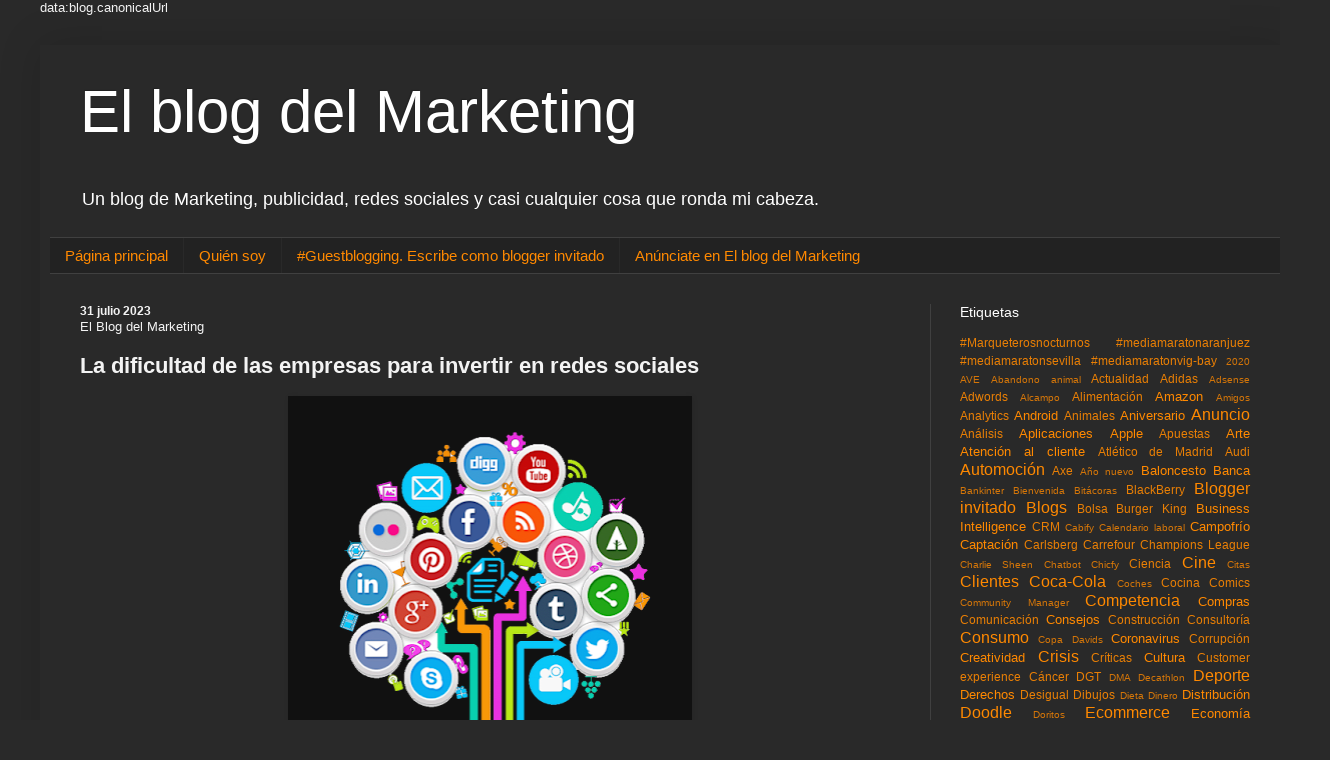

--- FILE ---
content_type: text/html; charset=UTF-8
request_url: https://www.elblogdelmarketing.com/2023/07/la-dificultad-de-las-empresas-para.html
body_size: 26477
content:
<!DOCTYPE html>
<html class='v2' dir='ltr' lang='es' xmlns='http://www.w3.org/1999/xhtml' xmlns:b='http://www.google.com/2005/gml/b' xmlns:data='http://www.google.com/2005/gml/data' xmlns:expr='http://www.google.com/2005/gml/expr' xmlns:og='http://ogp.me/ns#'>
<head>
<link href='https://www.blogger.com/static/v1/widgets/335934321-css_bundle_v2.css' rel='stylesheet' type='text/css'/>
<!-- Global site tag (gtag.js) - Google Analytics -->
<script async='async' src='https://www.googletagmanager.com/gtag/js?id=G-9VESLB4W6N'></script>
<script>
  window.dataLayer = window.dataLayer || [];
  function gtag(){dataLayer.push(arguments);}
  gtag('js', new Date());

  gtag('config', 'G-9VESLB4W6N');
</script>
<meta content='mn7LkbLxsNvsKuqyU4bz' name='follow_it-verification-code'/>
<!-- Global site tag (gtag.js) - Google Analytics -->
    
    
    data:blog.canonicalUrl

<script async='async' src='https://www.googletagmanager.com/gtag/js?id=G-Z6T9F21HWH'></script>
<script>

  window.dataLayer = window.dataLayer || [];

  function gtag(){dataLayer.push(arguments);}

  gtag('js', new Date());

  gtag('config', 'G-Z6T9F21HWH');

</script>
<meta content='1ef1d8d9353301212d6d33f7227799c7' name='p:domain_verify'/>
<meta content='295308cae3d47e7e7db371c28f311dde' name='linkatomic-verify-code'/>
<meta content='width=device-width, initial-scale=1' name='viewport'/>
<script async='async' data-ad-client='ca-pub-7853824267020562' src='https://pagead2.googlesyndication.com/pagead/js/adsbygoogle.js'></script>
<meta content='text/html; charset=UTF-8' http-equiv='Content-Type'/>
<meta content='blogger' name='generator'/>
<link href='https://www.elblogdelmarketing.com/favicon.ico' rel='icon' type='image/x-icon'/>
<link href='https://www.elblogdelmarketing.com/2023/07/la-dificultad-de-las-empresas-para.html' rel='canonical'/>
<link rel="alternate" type="application/atom+xml" title="El blog del Marketing  - Atom" href="https://www.elblogdelmarketing.com/feeds/posts/default" />
<link rel="alternate" type="application/rss+xml" title="El blog del Marketing  - RSS" href="https://www.elblogdelmarketing.com/feeds/posts/default?alt=rss" />
<link rel="service.post" type="application/atom+xml" title="El blog del Marketing  - Atom" href="https://www.blogger.com/feeds/825155137347203621/posts/default" />

<!--Can't find substitution for tag [blog.ieCssRetrofitLinks]-->
<link href='https://blogger.googleusercontent.com/img/a/AVvXsEg1OnlyWZgtfRKS3hYNdjM8kKaHMOOo0H89O45IOjiVQUQ9GhIQkC84tMLQxnOlk-nGagxk5nlV0d0njTFI_gNzZ1p5UZL1od6nb1UPG_MHxyU_onMiu3Nzybn8VwhFttTv7GwL7c1MSAMiCPVpVWmleshTVfngcVNyGshVo0iRLbqyNeHTE5P1Yw_yVUU=w400-h400' rel='image_src'/>
<meta content='https://www.elblogdelmarketing.com/2023/07/la-dificultad-de-las-empresas-para.html' property='og:url'/>
<meta content='La dificultad de las empresas para invertir en redes sociales' property='og:title'/>
<meta content='Un blog de Marketing, publicidad, redes sociales y casi cualquier cosa que ronda mi cabeza.' property='og:description'/>
<meta content='https://blogger.googleusercontent.com/img/a/AVvXsEg1OnlyWZgtfRKS3hYNdjM8kKaHMOOo0H89O45IOjiVQUQ9GhIQkC84tMLQxnOlk-nGagxk5nlV0d0njTFI_gNzZ1p5UZL1od6nb1UPG_MHxyU_onMiu3Nzybn8VwhFttTv7GwL7c1MSAMiCPVpVWmleshTVfngcVNyGshVo0iRLbqyNeHTE5P1Yw_yVUU=w1200-h630-p-k-no-nu' property='og:image'/>
<title>El blog del Marketing : La dificultad de las empresas para invertir en redes sociales
</title>
<style id='page-skin-1' type='text/css'><!--
/*
-----------------------------------------------
Blogger Template Style
Name:     Simple
Designer: Blogger
URL:      www.blogger.com
----------------------------------------------- */
/* Variable definitions
====================
<Variable name="keycolor" description="Main Color" type="color" default="#66bbdd"/>
<Group description="Page Text" selector="body">
<Variable name="body.font" description="Font" type="font"
default="normal normal 12px Arial, Tahoma, Helvetica, FreeSans, sans-serif"/>
<Variable name="body.text.color" description="Text Color" type="color" default="#222222"/>
</Group>
<Group description="Backgrounds" selector=".body-fauxcolumns-outer">
<Variable name="body.background.color" description="Outer Background" type="color" default="#66bbdd"/>
<Variable name="content.background.color" description="Main Background" type="color" default="#ffffff"/>
<Variable name="header.background.color" description="Header Background" type="color" default="transparent"/>
</Group>
<Group description="Links" selector=".main-outer">
<Variable name="link.color" description="Link Color" type="color" default="#2288bb"/>
<Variable name="link.visited.color" description="Visited Color" type="color" default="#888888"/>
<Variable name="link.hover.color" description="Hover Color" type="color" default="#33aaff"/>
</Group>
<Group description="Blog Title" selector=".header h1">
<Variable name="header.font" description="Font" type="font"
default="normal normal 60px Arial, Tahoma, Helvetica, FreeSans, sans-serif"/>
<Variable name="header.text.color" description="Title Color" type="color" default="#3399bb" />
</Group>
<Group description="Blog Description" selector=".header .description">
<Variable name="description.text.color" description="Description Color" type="color"
default="#777777" />
</Group>
<Group description="Tabs Text" selector=".tabs-inner .widget li a">
<Variable name="tabs.font" description="Font" type="font"
default="normal normal 14px Arial, Tahoma, Helvetica, FreeSans, sans-serif"/>
<Variable name="tabs.text.color" description="Text Color" type="color" default="#999999"/>
<Variable name="tabs.selected.text.color" description="Selected Color" type="color" default="#000000"/>
</Group>
<Group description="Tabs Background" selector=".tabs-outer .PageList">
<Variable name="tabs.background.color" description="Background Color" type="color" default="#f5f5f5"/>
<Variable name="tabs.selected.background.color" description="Selected Color" type="color" default="#eeeeee"/>
</Group>
<Group description="Post Title" selector="h3.post-title, .comments h4">
<Variable name="post.title.font" description="Font" type="font"
default="normal normal 22px Arial, Tahoma, Helvetica, FreeSans, sans-serif"/>
</Group>
<Group description="Date Header" selector=".date-header">
<Variable name="date.header.color" description="Text Color" type="color"
default="#f3f3f3"/>
<Variable name="date.header.background.color" description="Background Color" type="color"
default="transparent"/>
<Variable name="date.header.font" description="Text Font" type="font"
default="normal bold 11px Arial, Tahoma, Helvetica, FreeSans, sans-serif"/>
<Variable name="date.header.padding" description="Date Header Padding" type="string" default="inherit"/>
<Variable name="date.header.letterspacing" description="Date Header Letter Spacing" type="string" default="inherit"/>
<Variable name="date.header.margin" description="Date Header Margin" type="string" default="inherit"/>
</Group>
<Group description="Post Footer" selector=".post-footer">
<Variable name="post.footer.text.color" description="Text Color" type="color" default="#666666"/>
<Variable name="post.footer.background.color" description="Background Color" type="color"
default="#f9f9f9"/>
<Variable name="post.footer.border.color" description="Shadow Color" type="color" default="#eeeeee"/>
</Group>
<Group description="Gadgets" selector="h2">
<Variable name="widget.title.font" description="Title Font" type="font"
default="normal bold 11px Arial, Tahoma, Helvetica, FreeSans, sans-serif"/>
<Variable name="widget.title.text.color" description="Title Color" type="color" default="#000000"/>
<Variable name="widget.alternate.text.color" description="Alternate Color" type="color" default="#999999"/>
</Group>
<Group description="Images" selector=".main-inner">
<Variable name="image.background.color" description="Background Color" type="color" default="#ffffff"/>
<Variable name="image.border.color" description="Border Color" type="color" default="#eeeeee"/>
<Variable name="image.text.color" description="Caption Text Color" type="color" default="#f3f3f3"/>
</Group>
<Group description="Accents" selector=".content-inner">
<Variable name="body.rule.color" description="Separator Line Color" type="color" default="#eeeeee"/>
<Variable name="tabs.border.color" description="Tabs Border Color" type="color" default="#404040"/>
</Group>
<Variable name="body.background" description="Body Background" type="background"
color="#292929" default="$(color) none repeat scroll top left"/>
<Variable name="body.background.override" description="Body Background Override" type="string" default=""/>
<Variable name="body.background.gradient.cap" description="Body Gradient Cap" type="url"
default="url(https://resources.blogblog.com/blogblog/data/1kt/simple/gradients_light.png)"/>
<Variable name="body.background.gradient.tile" description="Body Gradient Tile" type="url"
default="url(https://resources.blogblog.com/blogblog/data/1kt/simple/body_gradient_tile_light.png)"/>
<Variable name="content.background.color.selector" description="Content Background Color Selector" type="string" default=".content-inner"/>
<Variable name="content.padding" description="Content Padding" type="length" default="10px" min="0" max="100px"/>
<Variable name="content.padding.horizontal" description="Content Horizontal Padding" type="length" default="10px" min="0" max="100px"/>
<Variable name="content.shadow.spread" description="Content Shadow Spread" type="length" default="40px" min="0" max="100px"/>
<Variable name="content.shadow.spread.webkit" description="Content Shadow Spread (WebKit)" type="length" default="5px" min="0" max="100px"/>
<Variable name="content.shadow.spread.ie" description="Content Shadow Spread (IE)" type="length" default="10px" min="0" max="100px"/>
<Variable name="main.border.width" description="Main Border Width" type="length" default="0" min="0" max="10px"/>
<Variable name="header.background.gradient" description="Header Gradient" type="url" default="none"/>
<Variable name="header.shadow.offset.left" description="Header Shadow Offset Left" type="length" default="-1px" min="-50px" max="50px"/>
<Variable name="header.shadow.offset.top" description="Header Shadow Offset Top" type="length" default="-1px" min="-50px" max="50px"/>
<Variable name="header.shadow.spread" description="Header Shadow Spread" type="length" default="1px" min="0" max="100px"/>
<Variable name="header.padding" description="Header Padding" type="length" default="30px" min="0" max="100px"/>
<Variable name="header.border.size" description="Header Border Size" type="length" default="1px" min="0" max="10px"/>
<Variable name="header.bottom.border.size" description="Header Bottom Border Size" type="length" default="1px" min="0" max="10px"/>
<Variable name="header.border.horizontalsize" description="Header Horizontal Border Size" type="length" default="0" min="0" max="10px"/>
<Variable name="description.text.size" description="Description Text Size" type="string" default="140%"/>
<Variable name="tabs.margin.top" description="Tabs Margin Top" type="length" default="0" min="0" max="100px"/>
<Variable name="tabs.margin.side" description="Tabs Side Margin" type="length" default="30px" min="0" max="100px"/>
<Variable name="tabs.background.gradient" description="Tabs Background Gradient" type="url"
default="url(https://resources.blogblog.com/blogblog/data/1kt/simple/gradients_light.png)"/>
<Variable name="tabs.border.width" description="Tabs Border Width" type="length" default="1px" min="0" max="10px"/>
<Variable name="tabs.bevel.border.width" description="Tabs Bevel Border Width" type="length" default="1px" min="0" max="10px"/>
<Variable name="post.margin.bottom" description="Post Bottom Margin" type="length" default="25px" min="0" max="100px"/>
<Variable name="image.border.small.size" description="Image Border Small Size" type="length" default="2px" min="0" max="10px"/>
<Variable name="image.border.large.size" description="Image Border Large Size" type="length" default="5px" min="0" max="10px"/>
<Variable name="page.width.selector" description="Page Width Selector" type="string" default=".region-inner"/>
<Variable name="page.width" description="Page Width" type="string" default="auto"/>
<Variable name="main.section.margin" description="Main Section Margin" type="length" default="15px" min="0" max="100px"/>
<Variable name="main.padding" description="Main Padding" type="length" default="15px" min="0" max="100px"/>
<Variable name="main.padding.top" description="Main Padding Top" type="length" default="30px" min="0" max="100px"/>
<Variable name="main.padding.bottom" description="Main Padding Bottom" type="length" default="30px" min="0" max="100px"/>
<Variable name="paging.background"
color="#292929"
description="Background of blog paging area" type="background"
default="transparent none no-repeat scroll top center"/>
<Variable name="footer.bevel" description="Bevel border length of footer" type="length" default="0" min="0" max="10px"/>
<Variable name="mobile.background.overlay" description="Mobile Background Overlay" type="string"
default="transparent none repeat scroll top left"/>
<Variable name="mobile.background.size" description="Mobile Background Size" type="string" default="auto"/>
<Variable name="mobile.button.color" description="Mobile Button Color" type="color" default="#ffffff" />
<Variable name="startSide" description="Side where text starts in blog language" type="automatic" default="left"/>
<Variable name="endSide" description="Side where text ends in blog language" type="automatic" default="right"/>
*/
/* Content
----------------------------------------------- */
body {
font: normal normal 13px Verdana, Geneva, sans-serif;
color: #f3f3f3;
background: #292929 none repeat scroll top left;
padding: 0 40px 40px 40px;
}
html body .region-inner {
min-width: 0;
max-width: 100%;
width: auto;
}
h2 {
font-size: 22px;
}
a:link {
text-decoration:none;
color: #ff8900;
}
a:visited {
text-decoration:none;
color: #ff8900;
}
a:hover {
text-decoration:underline;
color: #ff8900;
}
.body-fauxcolumn-outer .fauxcolumn-inner {
background: transparent none repeat scroll top left;
_background-image: none;
}
.body-fauxcolumn-outer .cap-top {
position: absolute;
z-index: 1;
height: 400px;
width: 100%;
}
.body-fauxcolumn-outer .cap-top .cap-left {
width: 100%;
background: transparent none repeat-x scroll top left;
_background-image: none;
}
.content-outer {
-moz-box-shadow: 0 0 40px rgba(0, 0, 0, .15);
-webkit-box-shadow: 0 0 5px rgba(0, 0, 0, .15);
-goog-ms-box-shadow: 0 0 10px #333333;
box-shadow: 0 0 40px rgba(0, 0, 0, .15);
margin-bottom: 1px;
}
.content-inner {
padding: 10px 10px;
}
.content-inner {
background-color: #292929;
}
/* Header
----------------------------------------------- */
.header-outer {
background: #292929 none repeat-x scroll 0 -400px;
_background-image: none;
}
.Header h1 {
font: normal normal 60px Verdana, Geneva, sans-serif;
color: #ffffff;
text-shadow: -1px -1px 1px rgba(0, 0, 0, .2);
}
.Header h1 a {
color: #ffffff;
}
.Header .description {
font-size: 140%;
color: #ffffff;
}
.header-inner .Header .titlewrapper {
padding: 22px 30px;
}
.header-inner .Header .descriptionwrapper {
padding: 0 30px;
}
/* Tabs
----------------------------------------------- */
.tabs-inner .section:first-child {
border-top: 1px solid #404040;
}
.tabs-inner .section:first-child ul {
margin-top: -1px;
border-top: 1px solid #404040;
border-left: 0 solid #404040;
border-right: 0 solid #404040;
}
.tabs-inner .widget ul {
background: #222222 none repeat-x scroll 0 -800px;
_background-image: none;
border-bottom: 1px solid #404040;
margin-top: 0;
margin-left: -30px;
margin-right: -30px;
}
.tabs-inner .widget li a {
display: inline-block;
padding: .6em 1em;
font: normal normal 15px Verdana, Geneva, sans-serif;
color: #ff8900;
border-left: 1px solid #292929;
border-right: 0 solid #404040;
}
.tabs-inner .widget li:first-child a {
border-left: none;
}
.tabs-inner .widget li.selected a, .tabs-inner .widget li a:hover {
color: #ffffff;
background-color: #000000;
text-decoration: none;
}
/* Columns
----------------------------------------------- */
.main-outer {
border-top: 0 solid #404040;
}
.fauxcolumn-left-outer .fauxcolumn-inner {
border-right: 1px solid #404040;
}
.fauxcolumn-right-outer .fauxcolumn-inner {
border-left: 1px solid #404040;
}
/* Headings
----------------------------------------------- */
div.widget > h2,
div.widget h2.title {
margin: 0 0 1em 0;
font: normal normal 14px Verdana, Geneva, sans-serif;
color: #ffffff;
}
/* Widgets
----------------------------------------------- */
.widget .zippy {
color: #999999;
text-shadow: 2px 2px 1px rgba(0, 0, 0, .1);
}
.widget .popular-posts ul {
list-style: none;
}
/* Posts
----------------------------------------------- */
h2.date-header {
font: normal bold 12px Verdana, Geneva, sans-serif;
}
.date-header span {
background-color: rgba(0, 0, 0, 0);
color: #f3f3f3;
padding: inherit;
letter-spacing: inherit;
margin: inherit;
}
.main-inner {
padding-top: 30px;
padding-bottom: 30px;
}
.main-inner .column-center-inner {
padding: 0 15px;
}
.main-inner .column-center-inner .section {
margin: 0 15px;
}
.post {
margin: 0 0 25px 0;
}
h3.post-title, .comments h4 {
font: normal bold 22px Verdana, Geneva, sans-serif;
margin: .75em 0 0;
}
.post-body {
font-size: 110%;
line-height: 1.4;
position: relative;
}
.post-body img, .post-body .tr-caption-container, .Profile img, .Image img,
.BlogList .item-thumbnail img {
padding: 0;
background: #111111;
border: 1px solid #111111;
-moz-box-shadow: 1px 1px 5px rgba(0, 0, 0, .1);
-webkit-box-shadow: 1px 1px 5px rgba(0, 0, 0, .1);
box-shadow: 1px 1px 5px rgba(0, 0, 0, .1);
}
.post-body img, .post-body .tr-caption-container {
padding: 1px;
}
.post-body .tr-caption-container {
color: #f3f3f3;
}
.post-body .tr-caption-container img {
padding: 0;
background: transparent;
border: none;
-moz-box-shadow: 0 0 0 rgba(0, 0, 0, .1);
-webkit-box-shadow: 0 0 0 rgba(0, 0, 0, .1);
box-shadow: 0 0 0 rgba(0, 0, 0, .1);
}
.post-header {
margin: 0 0 1.5em;
line-height: 1.6;
font-size: 90%;
}
.post-footer {
margin: 20px -2px 0;
padding: 5px 10px;
color: #888888;
background-color: #303030;
border-bottom: 1px solid #444444;
line-height: 1.6;
font-size: 90%;
}
#comments .comment-author {
padding-top: 1.5em;
border-top: 1px solid #404040;
background-position: 0 1.5em;
}
#comments .comment-author:first-child {
padding-top: 0;
border-top: none;
}
.avatar-image-container {
margin: .2em 0 0;
}
#comments .avatar-image-container img {
border: 1px solid #111111;
}
/* Comments
----------------------------------------------- */
.comments .comments-content .icon.blog-author {
background-repeat: no-repeat;
background-image: url([data-uri]);
}
.comments .comments-content .loadmore a {
border-top: 1px solid #999999;
border-bottom: 1px solid #999999;
}
.comments .comment-thread.inline-thread {
background-color: #303030;
}
.comments .continue {
border-top: 2px solid #999999;
}
/* Accents
---------------------------------------------- */
.section-columns td.columns-cell {
border-left: 1px solid #404040;
}
.blog-pager {
background: transparent none no-repeat scroll top center;
}
.blog-pager-older-link, .home-link,
.blog-pager-newer-link {
background-color: #292929;
padding: 5px;
}
.footer-outer {
border-top: 0 dashed #bbbbbb;
}
/* Mobile
----------------------------------------------- */
body.mobile  {
background-size: auto;
}
.mobile .body-fauxcolumn-outer {
background: transparent none repeat scroll top left;
}
.mobile .body-fauxcolumn-outer .cap-top {
background-size: 100% auto;
}
.mobile .content-outer {
-webkit-box-shadow: 0 0 3px rgba(0, 0, 0, .15);
box-shadow: 0 0 3px rgba(0, 0, 0, .15);
}
.mobile .tabs-inner .widget ul {
margin-left: 0;
margin-right: 0;
}
.mobile .post {
margin: 0;
}
.mobile .main-inner .column-center-inner .section {
margin: 0;
}
.mobile .date-header span {
padding: 0.1em 10px;
margin: 0 -10px;
}
.mobile h3.post-title {
margin: 0;
}
.mobile .blog-pager {
background: transparent none no-repeat scroll top center;
}
.mobile .footer-outer {
border-top: none;
}
.mobile .main-inner, .mobile .footer-inner {
background-color: #292929;
}
.mobile-index-contents {
color: #f3f3f3;
}
.mobile-link-button {
background-color: #ff8900;
}
.mobile-link-button a:link, .mobile-link-button a:visited {
color: #ffffff;
}
.mobile .tabs-inner .section:first-child {
border-top: none;
}
.mobile .tabs-inner .PageList .widget-content {
background-color: #000000;
color: #ffffff;
border-top: 1px solid #404040;
border-bottom: 1px solid #404040;
}
.mobile .tabs-inner .PageList .widget-content .pagelist-arrow {
border-left: 1px solid #404040;
}
::-webkit-scrollbar-track
{
-webkit-box-shadow: inset 0 0 6px rgba(0,0,0,0.3);
border-radius: 10px;
background-color: #000000;
}
::-webkit-scrollbar
{
width: 12px;
background-color: #000000;
}
::-webkit-scrollbar-thumb
{
border-radius: 10px;
-webkit-box-shadow: inset 0 0 6px rgba(0,0,0,.3);
background-color: #f97919;
}
--></style>
<style id='template-skin-1' type='text/css'><!--
body {
min-width: 1250px;
}
.content-outer, .content-fauxcolumn-outer, .region-inner {
min-width: 1250px;
max-width: 1250px;
_width: 1250px;
}
.main-inner .columns {
padding-left: 0px;
padding-right: 350px;
}
.main-inner .fauxcolumn-center-outer {
left: 0px;
right: 350px;
/* IE6 does not respect left and right together */
_width: expression(this.parentNode.offsetWidth -
parseInt("0px") -
parseInt("350px") + 'px');
}
.main-inner .fauxcolumn-left-outer {
width: 0px;
}
.main-inner .fauxcolumn-right-outer {
width: 350px;
}
.main-inner .column-left-outer {
width: 0px;
right: 100%;
margin-left: -0px;
}
.main-inner .column-right-outer {
width: 350px;
margin-right: -350px;
}
#layout {
min-width: 0;
}
#layout .content-outer {
min-width: 0;
width: 800px;
}
#layout .region-inner {
min-width: 0;
width: auto;
}
body#layout div.add_widget {
padding: 8px;
}
body#layout div.add_widget a {
margin-left: 32px;
}
--></style>
<script type='text/javascript'>
        (function(i,s,o,g,r,a,m){i['GoogleAnalyticsObject']=r;i[r]=i[r]||function(){
        (i[r].q=i[r].q||[]).push(arguments)},i[r].l=1*new Date();a=s.createElement(o),
        m=s.getElementsByTagName(o)[0];a.async=1;a.src=g;m.parentNode.insertBefore(a,m)
        })(window,document,'script','https://www.google-analytics.com/analytics.js','ga');
        ga('create', 'UA-1445721-1', 'auto', 'blogger');
        ga('blogger.send', 'pageview');
      </script>
<!-- twitter card -->
<meta content='El blog del Marketing , publicidad y redes sociales.' name='twitter:card'/>
<meta content='@masmarketing' name='twitter:site'/>
<meta content='El blog del Marketing' name='twitter:title'/>
<meta content='Blogger y runner. Amante del Marketing, la publicidad, Redes Sociales, Tecnología... y de la vida. Sígueme y lo verás. Cántabro viviendo en Madrid' name='twitter:description'/>
<meta content='https://pbs.twimg.com/profile_images/1878993791/Bubblegum_2012-02-07_11-07-00_400x400.jpg' name='twitter:image'/>
<!-- fin twitter card-->
<!-- Open Graph Meta Tags BEGIN -->
<meta content='https://blogger.googleusercontent.com/img/a/AVvXsEg1OnlyWZgtfRKS3hYNdjM8kKaHMOOo0H89O45IOjiVQUQ9GhIQkC84tMLQxnOlk-nGagxk5nlV0d0njTFI_gNzZ1p5UZL1od6nb1UPG_MHxyU_onMiu3Nzybn8VwhFttTv7GwL7c1MSAMiCPVpVWmleshTVfngcVNyGshVo0iRLbqyNeHTE5P1Yw_yVUU=s72-w400-c-h400' property='og:image'/>
<meta content='El blog del Marketing ' property='og:title'/>
<meta content='https://www.elblogdelmarketing.com/2023/07/la-dificultad-de-las-empresas-para.html' property='og:url'/>
<meta content='article' property='og:type'/>
<script type='application/ld+json'>
  {
    "@context": "http://schema.org",
    "@type": "Organization",
    "name": "El blog del Marketing",
    "url": "https://www.elblogdelmarketing.com",
    "address": "",
    "sameAs": [
      "https://www.facebook.com/pedro.molleda",
      "https://twitter.com/masmarketing/",
      "https://www.linkedin.com/in/pedromolleda/",
	  "https://www.instagram.com/pedromolleda/"
    ]
  }
</script>
<!-- Open Graph Meta Tags END -->
<meta content='2044f687b16bfb19333112b1bff89bf8537e13f6fc0e6a21846891ed0a5c6c45a8de0711ed6bce37206631bbf2cc069880aca87e7ec03f62b1c3100839e0d5c3' name='conexoo_verification'>
</meta>
<meta content='b837305e43f7e535a150' name='lh-site-verification'/>
<link href='https://www.blogger.com/dyn-css/authorization.css?targetBlogID=825155137347203621&amp;zx=4e373231-09f8-4405-921c-b4d1affa03c3' media='none' onload='if(media!=&#39;all&#39;)media=&#39;all&#39;' rel='stylesheet'/><noscript><link href='https://www.blogger.com/dyn-css/authorization.css?targetBlogID=825155137347203621&amp;zx=4e373231-09f8-4405-921c-b4d1affa03c3' rel='stylesheet'/></noscript>
<meta name='google-adsense-platform-account' content='ca-host-pub-1556223355139109'/>
<meta name='google-adsense-platform-domain' content='blogspot.com'/>

</head>
<body class='loading'>
<div class='navbar no-items section' id='navbar' name='Barra de navegación'>
</div>
<div class='body-fauxcolumns'>
<div class='fauxcolumn-outer body-fauxcolumn-outer'>
<div class='cap-top'>
<div class='cap-left'></div>
<div class='cap-right'></div>
</div>
<div class='fauxborder-left'>
<div class='fauxborder-right'></div>
<div class='fauxcolumn-inner'>
</div>
</div>
<div class='cap-bottom'>
<div class='cap-left'></div>
<div class='cap-right'></div>
</div>
</div>
</div>
<div class='content'>
<div class='content-fauxcolumns'>
<div class='fauxcolumn-outer content-fauxcolumn-outer'>
<div class='cap-top'>
<div class='cap-left'></div>
<div class='cap-right'></div>
</div>
<div class='fauxborder-left'>
<div class='fauxborder-right'></div>
<div class='fauxcolumn-inner'>
</div>
</div>
<div class='cap-bottom'>
<div class='cap-left'></div>
<div class='cap-right'></div>
</div>
</div>
</div>
<div class='content-outer'>
<div class='content-cap-top cap-top'>
<div class='cap-left'></div>
<div class='cap-right'></div>
</div>
<div class='fauxborder-left content-fauxborder-left'>
<div class='fauxborder-right content-fauxborder-right'></div>
<div class='content-inner'>
<header>
<div class='header-outer'>
<div class='header-cap-top cap-top'>
<div class='cap-left'></div>
<div class='cap-right'></div>
</div>
<div class='fauxborder-left header-fauxborder-left'>
<div class='fauxborder-right header-fauxborder-right'></div>
<div class='region-inner header-inner'>
<div class='header section' id='header' name='Cabecera'><div class='widget Header' data-version='1' id='Header1'>
<div id='header-inner'>
<div class='titlewrapper'>
<h1 class='title'>
<a href='https://www.elblogdelmarketing.com/'>
El blog del Marketing 
</a>
</h1>
</div>
<div class='descriptionwrapper'>
<p class='description'><span>Un blog de Marketing, publicidad, redes sociales y casi cualquier cosa que ronda mi cabeza.</span></p>
</div>
</div>
</div></div>
</div>
</div>
<div class='header-cap-bottom cap-bottom'>
<div class='cap-left'></div>
<div class='cap-right'></div>
</div>
</div>
</header>
<div class='tabs-outer'>
<div class='tabs-cap-top cap-top'>
<div class='cap-left'></div>
<div class='cap-right'></div>
</div>
<div class='fauxborder-left tabs-fauxborder-left'>
<div class='fauxborder-right tabs-fauxborder-right'></div>
<div class='region-inner tabs-inner'>
<div class='tabs section' id='crosscol' name='Multicolumnas'><div class='widget PageList' data-version='1' id='PageList1'>
<h2>Páginas</h2>
<div class='widget-content'>
<ul>
<li>
<a href='https://www.elblogdelmarketing.com/'>Página principal</a>
</li>
<li>
<a href='https://www.elblogdelmarketing.com/p/sobre-mi.html'>Quién soy</a>
</li>
<li>
<a href='https://www.elblogdelmarketing.com/p/blogger-invitado.html'>#Guestblogging. Escribe como blogger invitado </a>
</li>
<li>
<a href='https://www.elblogdelmarketing.com/p/anunciate-en-el-blog-del-marketing.html'>Anúnciate en El blog del Marketing</a>
</li>
</ul>
<div class='clear'></div>
</div>
</div></div>
<div class='tabs no-items section' id='crosscol-overflow' name='Cross-Column 2'></div>
</div>
</div>
<div class='tabs-cap-bottom cap-bottom'>
<div class='cap-left'></div>
<div class='cap-right'></div>
</div>
</div>
<div class='main-outer'>
<div class='main-cap-top cap-top'>
<div class='cap-left'></div>
<div class='cap-right'></div>
</div>
<div class='fauxborder-left main-fauxborder-left'>
<div class='fauxborder-right main-fauxborder-right'></div>
<div class='region-inner main-inner'>
<div class='columns fauxcolumns'>
<div class='fauxcolumn-outer fauxcolumn-center-outer'>
<div class='cap-top'>
<div class='cap-left'></div>
<div class='cap-right'></div>
</div>
<div class='fauxborder-left'>
<div class='fauxborder-right'></div>
<div class='fauxcolumn-inner'>
</div>
</div>
<div class='cap-bottom'>
<div class='cap-left'></div>
<div class='cap-right'></div>
</div>
</div>
<div class='fauxcolumn-outer fauxcolumn-left-outer'>
<div class='cap-top'>
<div class='cap-left'></div>
<div class='cap-right'></div>
</div>
<div class='fauxborder-left'>
<div class='fauxborder-right'></div>
<div class='fauxcolumn-inner'>
</div>
</div>
<div class='cap-bottom'>
<div class='cap-left'></div>
<div class='cap-right'></div>
</div>
</div>
<div class='fauxcolumn-outer fauxcolumn-right-outer'>
<div class='cap-top'>
<div class='cap-left'></div>
<div class='cap-right'></div>
</div>
<div class='fauxborder-left'>
<div class='fauxborder-right'></div>
<div class='fauxcolumn-inner'>
</div>
</div>
<div class='cap-bottom'>
<div class='cap-left'></div>
<div class='cap-right'></div>
</div>
</div>
<!-- corrects IE6 width calculation -->
<div class='columns-inner'>
<div class='column-center-outer'>
<div class='column-center-inner'>
<div class='main section' id='main' name='Principal'><div class='widget Blog' data-version='1' id='Blog1'>
<div class='blog-posts hfeed'>

          <div class="date-outer">
        
<h2 class='date-header'><span>31 julio 2023</span></h2>

          <div class="date-posts">
        
<div class='post-outer'>
<div class='post hentry uncustomized-post-template' itemprop='blogPost' itemscope='itemscope' itemtype='http://schema.org/BlogPosting'>
<div itemprop='publisher' itemscope='itemscope' itemtype='http://schema.org/Organization'>
<span itemprop='name'>El Blog del Marketing</span>
<span itemprop='logo' itemscope='itemscope' itemtype='http://schema.org/ImageObject'>
<meta content='https://1.bp.blogspot.com/-Z4Itvcnh6es/Xs-bqh8BcBI/AAAAAAAA-IA/4RBWEDMr-KEOszZDKPBnbQLOYoUw-Fh9ACLcBGAsYHQ/s1600/mazinger.jpg&#39;; ?>' itemprop='url'/>
</span>
</div>
<meta content='https://blogger.googleusercontent.com/img/a/AVvXsEg1OnlyWZgtfRKS3hYNdjM8kKaHMOOo0H89O45IOjiVQUQ9GhIQkC84tMLQxnOlk-nGagxk5nlV0d0njTFI_gNzZ1p5UZL1od6nb1UPG_MHxyU_onMiu3Nzybn8VwhFttTv7GwL7c1MSAMiCPVpVWmleshTVfngcVNyGshVo0iRLbqyNeHTE5P1Yw_yVUU=w400-h400' itemprop='image'/>
<meta content='Pedro Molleda' itemprop='author'/>
<meta content='2023-07-31T09:28:00+02:00' itemprop='datePublished'/>
<meta content='2023-07-31T07:28:47Z' itemprop='dateModified'/>
<meta content='https://www.elblogdelmarketing.com/2023/07/la-dificultad-de-las-empresas-para.html' itemprop='mainEntityOfPage'/>
<meta content='La dificultad de las empresas para invertir en redes sociales' itemprop='headline'/>
<a name='3649555627323406489'></a>
<h3 class='post-title entry-title' itemprop='name'>
La dificultad de las empresas para invertir en redes sociales
</h3>
<div class='post-header'>
<div class='post-header-line-1'></div>
</div>
<div class='post-body entry-content' id='post-body-3649555627323406489' itemprop='description articleBody'>
<p style="text-align: justify;"></p><div class="separator" style="clear: both; text-align: center;"><a href="https://blogger.googleusercontent.com/img/a/AVvXsEg1OnlyWZgtfRKS3hYNdjM8kKaHMOOo0H89O45IOjiVQUQ9GhIQkC84tMLQxnOlk-nGagxk5nlV0d0njTFI_gNzZ1p5UZL1od6nb1UPG_MHxyU_onMiu3Nzybn8VwhFttTv7GwL7c1MSAMiCPVpVWmleshTVfngcVNyGshVo0iRLbqyNeHTE5P1Yw_yVUU" style="margin-left: 1em; margin-right: 1em;"><img alt="Redes Sociales" data-original-height="1068" data-original-width="1066" height="400" src="https://blogger.googleusercontent.com/img/a/AVvXsEg1OnlyWZgtfRKS3hYNdjM8kKaHMOOo0H89O45IOjiVQUQ9GhIQkC84tMLQxnOlk-nGagxk5nlV0d0njTFI_gNzZ1p5UZL1od6nb1UPG_MHxyU_onMiu3Nzybn8VwhFttTv7GwL7c1MSAMiCPVpVWmleshTVfngcVNyGshVo0iRLbqyNeHTE5P1Yw_yVUU=w400-h400" title="Social Networks" width="400" /></a></div>La velocidad con las que cambian los negocios digitales es una de las características de la nueva economía. Aparecen empresas y marcas donde no había nada, adquieren una relevancia y tienen un impacto social enorme, y luego, se diluyen como un azucarillo.<p></p><p style="text-align: justify;">Fruto de las modas y de un efecto dominó, esas empresas surgidas de la nada, o esa aplicación que de pronto se pone de moda, queda en el olvido enterrada por una igual. Un clavo, saca a otro clavo. Y de ese modo, la velocidad con las que aparecen y dejan de tener relevancia nuevas aplicaciones y nuevas empresas, dejan a quienes desea invertir en medios digitales, con dinero en la mano pero con la dificultad de saber en qué medio digital apostar.</p><p style="text-align: justify;">A todo esto, no olvidemos que cada aplicación, o cada red social tiene su propia segmentación primaria. No pretendas invertir grandes cantidades de dinero para promocionar tu producto para fijar dentaduras postizas en Tiktok, porque lo más seguro es que estés tirando tu dinero por la ventana, ya que la red social en cuestión (a pesar de que cada vez cubre más segmentos) está copada por chavales de menos de 30 años, lo que hará que la eficacia de dicha inversión sea poco menos que cuestionable.</p><p style="text-align: justify;">Recuerdo muchas veces cuando empezó la guerra de las redes sociales, y de los servicios móviles. Yo trabajaba en Nokia, y la obsesión de todos era ganar cuota de usuarios. Cuanta más masa crítica mejor. Daba igual el precio al que se consiguiera. Seguro que los que peináis canas, recordaréis que hubo un momento en el que se regalaban teléfonos móviles por cualquier cosa (incluso recuerdo una promoción en la que se regalaban por cambiar las cuatro ruedas del coche). El motivo no era otro que conseguir más usuarios y por tanto mayores capacidades a los servicios que llevaban preinstalados esos teléfonos.</p><p style="text-align: justify;">Luego todo cambió, porque el poder no lo tenían los fabricantes, sino las aplicaciones. Los Facebook y Twitter de la vida empezaron a ganar la guerra de los contenidos. Por el camino, si miramos atrás, dejaron un montón de cadáveres. Aplicaciones novedosas que tuvieron su impacto, pero que hoy apenas son recordadas (Tuenti, Foursquare son dos de las que me vienen a la cabeza, pero hay muchas más).</p><p style="text-align: justify;">Y en cierto modo, también las grandes están viendose afectadas por esta velocidad. Facebook no es ni la sombra de lo que fue. Su modelo de negocio está más que discutido. Las decisiones estratégicas que ha tomado su CEO y cofundador, Mark Zuckemberg están llevando a "la red social por excelencia" a una decadencia gradual y (salvo giro de timón) inevitable. Está siendo víctima de las mismas modas que la llevaron a lo más alto. Y algo parecido está pasando con Twitter. Comprada por el multimillonario Elon Musk, acaba de cambiar el modelo de negocio, el logo y veremos qué más.</p><p style="text-align: justify;">Resultado de todo esto. Las empresas que quieren invertir en medios digitales tienen un amplio abanico de posibilidades en las que invertir, pero poca certeza sobre la efectividad de sus campañas y sobre todo, de la durabilidlad de las mismas. Cierto es que los que pueden permitírselo, combinan estas inversiones en redes sociales con televisión, radio, exteriores, email marketing... pero no son tantas las empresas que tienen músculo como para hacer un 360º.</p><p style="text-align: justify;">Y por cierto, hablando de email marketing, tengamos en cuenta los cambios regulatorios a nivel europeo e internacional, que están haciendo que elegir aliado para dichas inversiones se haya convertido en pieza clave. <a href="https://mailrelay.com/es/glosario/remitente/" target="_blank">El remitente</a> de cada uno de los emails enviados en sus campañas ha de asegurarse que dichos emails no quedan perdidos "en el hiperespacio", porque a fin de cuentas en ambos casos se trata de acertar primero con el medio seleccionado, y después con la segmentación objetivo de tus campañas publicitarias.</p><p style="text-align: justify;"><u>Bonus track:</u>&nbsp;&#191;Qué te parecen los cambios de los que está siendo objeto Twitter? Que yo sepa, de momento son los siguientes:</p><p style="text-align: justify;"></p><ul><li>Mayor importancia y facilidad para hacerte con un perfil verificado (el famoso "tick" azul que te da "oficialidad"), que tiene ventajas añadidas sobre el usuario gratuíto.</li><li>Limitación en el número de MD (mensajes directos) para los usuarios no verificados.</li><li>Cambio de logo (y previsiblemente de nombre comercial)</li><li>Denominación de los videos, que ahora pasan a llamarse XVideos (no confundir con la famosa plataforma de contenido pornográfico) &#191;Casualidad? No lo creo.</li></ul><p></p><p style="text-align: justify;"><br /></p>
<div style='clear: both;'></div>
</div>
<div class='post-footer'>
<div class='post-footer-line post-footer-line-1'>
<span class='post-author vcard'>
Posted by
<span class='fn' itemprop='author' itemscope='itemscope' itemtype='http://schema.org/Person'>
<meta content='https://www.blogger.com/profile/08938945103853592768' itemprop='url'/>
<a class='g-profile' href='https://www.blogger.com/profile/08938945103853592768' rel='author' title='author profile'>
<span itemprop='name'>Pedro Molleda</span>
</a>
</span>
</span>
<span class='post-timestamp'>
</span>
<span class='reaction-buttons'>
</span>
<span class='post-comment-link'>
</span>
<span class='post-backlinks post-comment-link'>
</span>
<span class='post-icons'>
</span>
<div class='post-share-buttons goog-inline-block'>
</div>
</div>
<div class='post-footer-line post-footer-line-2'>
<span class='post-labels'>
Labels:
<a href='https://www.elblogdelmarketing.com/search/label/email%20marketing' rel='tag'>email marketing</a>,
<a href='https://www.elblogdelmarketing.com/search/label/Facebook' rel='tag'>Facebook</a>,
<a href='https://www.elblogdelmarketing.com/search/label/Instagram' rel='tag'>Instagram</a>,
<a href='https://www.elblogdelmarketing.com/search/label/Publicidad' rel='tag'>Publicidad</a>,
<a href='https://www.elblogdelmarketing.com/search/label/Redes%20sociales' rel='tag'>Redes sociales</a>,
<a href='https://www.elblogdelmarketing.com/search/label/Twitch' rel='tag'>Twitch</a>,
<a href='https://www.elblogdelmarketing.com/search/label/Twitter' rel='tag'>Twitter</a>
</span>
</div>
<div class='post-footer-line post-footer-line-3'>
<span class='post-location'>
</span>
</div>
</div>
</div>
<div class='comments' id='comments'>
<a name='comments'></a>
<h4>No hay comentarios:</h4>
<div id='Blog1_comments-block-wrapper'>
<dl class='avatar-comment-indent' id='comments-block'>
</dl>
</div>
<p class='comment-footer'>
<a href='https://www.blogger.com/comment/fullpage/post/825155137347203621/3649555627323406489' onclick='javascript:window.open(this.href, "bloggerPopup", "toolbar=0,location=0,statusbar=1,menubar=0,scrollbars=yes,width=640,height=500"); return false;'>Publicar un comentario</a>
</p>
</div>
</div>

        </div></div>
      
</div>
<div class='blog-pager' id='blog-pager'>
<div class='mobile-link-button' id='blog-pager-newer-link' style='width:50px; font-size:2em; -moz-border-radius:2px; -webkit-border-radius:2px; border-radius:2px;'>
<a class='blog-pager-newer-link' href='https://www.elblogdelmarketing.com/2023/08/5-consejos-para-encontrar-un-experto.html' id='Blog1_blog-pager-newer-link' onmouseover='this.style.textDecoration="none"' style='background-color: transparent;' title='Entrada más reciente'>
&lsaquo;</a>
</div>
<div class='mobile-link-button' id='blog-pager-older-link' style='width:50px; font-size:2em; -moz-border-radius:2px; -webkit-border-radius:2px; border-radius:2px;'>
<a class='blog-pager-older-link' href='https://www.elblogdelmarketing.com/2023/06/corona-y-su-publicidad-sostenible.html' id='Blog1_blog-pager-older-link' onmouseover='this.style.textDecoration="none"' style='background-color: transparent;' title='Entrada antigua'>
&rsaquo;</a>
</div>
<div class='mobile-link-button' style='width:50px; font-size:2em; -moz-border-radius:2px; -webkit-border-radius:2px; border-radius:2px; margin:0 auto;'>
<a class='home-link' href='https://www.elblogdelmarketing.com/' onmouseover='this.style.textDecoration="none"' style='background-color: transparent;'>
&bigcirc;</a>
</div>
</div>
<div class='clear'></div>
<div class='post-feeds'>
</div>
</div></div>
</div>
</div>
<div class='column-left-outer'>
<div class='column-left-inner'>
<aside>
</aside>
</div>
</div>
<div class='column-right-outer'>
<div class='column-right-inner'>
<aside>
<div class='sidebar section' id='sidebar-right-1'><div class='widget Label' data-version='1' id='Label1'>
<h2>Etiquetas</h2>
<div class='widget-content cloud-label-widget-content'>
<span class='label-size label-size-2'>
<a dir='ltr' href='https://www.elblogdelmarketing.com/search/label/%23Marqueterosnocturnos'>#Marqueterosnocturnos</a>
</span>
<span class='label-size label-size-2'>
<a dir='ltr' href='https://www.elblogdelmarketing.com/search/label/%23mediamaratonaranjuez'>#mediamaratonaranjuez</a>
</span>
<span class='label-size label-size-2'>
<a dir='ltr' href='https://www.elblogdelmarketing.com/search/label/%23mediamaratonsevilla'>#mediamaratonsevilla</a>
</span>
<span class='label-size label-size-2'>
<a dir='ltr' href='https://www.elblogdelmarketing.com/search/label/%23mediamaratonvig-bay'>#mediamaratonvig-bay</a>
</span>
<span class='label-size label-size-1'>
<a dir='ltr' href='https://www.elblogdelmarketing.com/search/label/2020'>2020</a>
</span>
<span class='label-size label-size-1'>
<a dir='ltr' href='https://www.elblogdelmarketing.com/search/label/AVE'>AVE</a>
</span>
<span class='label-size label-size-1'>
<a dir='ltr' href='https://www.elblogdelmarketing.com/search/label/Abandono%20animal'>Abandono animal</a>
</span>
<span class='label-size label-size-2'>
<a dir='ltr' href='https://www.elblogdelmarketing.com/search/label/Actualidad'>Actualidad</a>
</span>
<span class='label-size label-size-2'>
<a dir='ltr' href='https://www.elblogdelmarketing.com/search/label/Adidas'>Adidas</a>
</span>
<span class='label-size label-size-1'>
<a dir='ltr' href='https://www.elblogdelmarketing.com/search/label/Adsense'>Adsense</a>
</span>
<span class='label-size label-size-2'>
<a dir='ltr' href='https://www.elblogdelmarketing.com/search/label/Adwords'>Adwords</a>
</span>
<span class='label-size label-size-1'>
<a dir='ltr' href='https://www.elblogdelmarketing.com/search/label/Alcampo'>Alcampo</a>
</span>
<span class='label-size label-size-2'>
<a dir='ltr' href='https://www.elblogdelmarketing.com/search/label/Alimentaci%C3%B3n'>Alimentación</a>
</span>
<span class='label-size label-size-3'>
<a dir='ltr' href='https://www.elblogdelmarketing.com/search/label/Amazon'>Amazon</a>
</span>
<span class='label-size label-size-1'>
<a dir='ltr' href='https://www.elblogdelmarketing.com/search/label/Amigos'>Amigos</a>
</span>
<span class='label-size label-size-2'>
<a dir='ltr' href='https://www.elblogdelmarketing.com/search/label/Analytics'>Analytics</a>
</span>
<span class='label-size label-size-3'>
<a dir='ltr' href='https://www.elblogdelmarketing.com/search/label/Android'>Android</a>
</span>
<span class='label-size label-size-2'>
<a dir='ltr' href='https://www.elblogdelmarketing.com/search/label/Animales'>Animales</a>
</span>
<span class='label-size label-size-3'>
<a dir='ltr' href='https://www.elblogdelmarketing.com/search/label/Aniversario'>Aniversario</a>
</span>
<span class='label-size label-size-4'>
<a dir='ltr' href='https://www.elblogdelmarketing.com/search/label/Anuncio'>Anuncio</a>
</span>
<span class='label-size label-size-2'>
<a dir='ltr' href='https://www.elblogdelmarketing.com/search/label/An%C3%A1lisis'>Análisis</a>
</span>
<span class='label-size label-size-3'>
<a dir='ltr' href='https://www.elblogdelmarketing.com/search/label/Aplicaciones'>Aplicaciones</a>
</span>
<span class='label-size label-size-3'>
<a dir='ltr' href='https://www.elblogdelmarketing.com/search/label/Apple'>Apple</a>
</span>
<span class='label-size label-size-2'>
<a dir='ltr' href='https://www.elblogdelmarketing.com/search/label/Apuestas'>Apuestas</a>
</span>
<span class='label-size label-size-3'>
<a dir='ltr' href='https://www.elblogdelmarketing.com/search/label/Arte'>Arte</a>
</span>
<span class='label-size label-size-3'>
<a dir='ltr' href='https://www.elblogdelmarketing.com/search/label/Atenci%C3%B3n%20al%20cliente'>Atención al cliente</a>
</span>
<span class='label-size label-size-2'>
<a dir='ltr' href='https://www.elblogdelmarketing.com/search/label/Atl%C3%A9tico%20de%20Madrid'>Atlético de Madrid</a>
</span>
<span class='label-size label-size-2'>
<a dir='ltr' href='https://www.elblogdelmarketing.com/search/label/Audi'>Audi</a>
</span>
<span class='label-size label-size-4'>
<a dir='ltr' href='https://www.elblogdelmarketing.com/search/label/Automoci%C3%B3n'>Automoción</a>
</span>
<span class='label-size label-size-2'>
<a dir='ltr' href='https://www.elblogdelmarketing.com/search/label/Axe'>Axe</a>
</span>
<span class='label-size label-size-1'>
<a dir='ltr' href='https://www.elblogdelmarketing.com/search/label/A%C3%B1o%20nuevo'>Año nuevo</a>
</span>
<span class='label-size label-size-3'>
<a dir='ltr' href='https://www.elblogdelmarketing.com/search/label/Baloncesto'>Baloncesto</a>
</span>
<span class='label-size label-size-3'>
<a dir='ltr' href='https://www.elblogdelmarketing.com/search/label/Banca'>Banca</a>
</span>
<span class='label-size label-size-1'>
<a dir='ltr' href='https://www.elblogdelmarketing.com/search/label/Bankinter'>Bankinter</a>
</span>
<span class='label-size label-size-1'>
<a dir='ltr' href='https://www.elblogdelmarketing.com/search/label/Bienvenida'>Bienvenida</a>
</span>
<span class='label-size label-size-1'>
<a dir='ltr' href='https://www.elblogdelmarketing.com/search/label/Bit%C3%A1coras'>Bitácoras</a>
</span>
<span class='label-size label-size-2'>
<a dir='ltr' href='https://www.elblogdelmarketing.com/search/label/BlackBerry'>BlackBerry</a>
</span>
<span class='label-size label-size-4'>
<a dir='ltr' href='https://www.elblogdelmarketing.com/search/label/Blogger%20invitado'>Blogger invitado</a>
</span>
<span class='label-size label-size-4'>
<a dir='ltr' href='https://www.elblogdelmarketing.com/search/label/Blogs'>Blogs</a>
</span>
<span class='label-size label-size-2'>
<a dir='ltr' href='https://www.elblogdelmarketing.com/search/label/Bolsa'>Bolsa</a>
</span>
<span class='label-size label-size-2'>
<a dir='ltr' href='https://www.elblogdelmarketing.com/search/label/Burger%20King'>Burger King</a>
</span>
<span class='label-size label-size-3'>
<a dir='ltr' href='https://www.elblogdelmarketing.com/search/label/Business%20Intelligence'>Business Intelligence</a>
</span>
<span class='label-size label-size-2'>
<a dir='ltr' href='https://www.elblogdelmarketing.com/search/label/CRM'>CRM</a>
</span>
<span class='label-size label-size-1'>
<a dir='ltr' href='https://www.elblogdelmarketing.com/search/label/Cabify'>Cabify</a>
</span>
<span class='label-size label-size-1'>
<a dir='ltr' href='https://www.elblogdelmarketing.com/search/label/Calendario%20laboral'>Calendario laboral</a>
</span>
<span class='label-size label-size-3'>
<a dir='ltr' href='https://www.elblogdelmarketing.com/search/label/Campofr%C3%ADo'>Campofrío</a>
</span>
<span class='label-size label-size-3'>
<a dir='ltr' href='https://www.elblogdelmarketing.com/search/label/Captaci%C3%B3n'>Captación</a>
</span>
<span class='label-size label-size-2'>
<a dir='ltr' href='https://www.elblogdelmarketing.com/search/label/Carlsberg'>Carlsberg</a>
</span>
<span class='label-size label-size-2'>
<a dir='ltr' href='https://www.elblogdelmarketing.com/search/label/Carrefour'>Carrefour</a>
</span>
<span class='label-size label-size-2'>
<a dir='ltr' href='https://www.elblogdelmarketing.com/search/label/Champions%20League'>Champions League</a>
</span>
<span class='label-size label-size-1'>
<a dir='ltr' href='https://www.elblogdelmarketing.com/search/label/Charlie%20Sheen'>Charlie Sheen</a>
</span>
<span class='label-size label-size-1'>
<a dir='ltr' href='https://www.elblogdelmarketing.com/search/label/Chatbot'>Chatbot</a>
</span>
<span class='label-size label-size-1'>
<a dir='ltr' href='https://www.elblogdelmarketing.com/search/label/Chicfy'>Chicfy</a>
</span>
<span class='label-size label-size-2'>
<a dir='ltr' href='https://www.elblogdelmarketing.com/search/label/Ciencia'>Ciencia</a>
</span>
<span class='label-size label-size-4'>
<a dir='ltr' href='https://www.elblogdelmarketing.com/search/label/Cine'>Cine</a>
</span>
<span class='label-size label-size-1'>
<a dir='ltr' href='https://www.elblogdelmarketing.com/search/label/Citas'>Citas</a>
</span>
<span class='label-size label-size-4'>
<a dir='ltr' href='https://www.elblogdelmarketing.com/search/label/Clientes'>Clientes</a>
</span>
<span class='label-size label-size-4'>
<a dir='ltr' href='https://www.elblogdelmarketing.com/search/label/Coca-Cola'>Coca-Cola</a>
</span>
<span class='label-size label-size-1'>
<a dir='ltr' href='https://www.elblogdelmarketing.com/search/label/Coches'>Coches</a>
</span>
<span class='label-size label-size-2'>
<a dir='ltr' href='https://www.elblogdelmarketing.com/search/label/Cocina'>Cocina</a>
</span>
<span class='label-size label-size-2'>
<a dir='ltr' href='https://www.elblogdelmarketing.com/search/label/Comics'>Comics</a>
</span>
<span class='label-size label-size-1'>
<a dir='ltr' href='https://www.elblogdelmarketing.com/search/label/Community%20Manager'>Community Manager</a>
</span>
<span class='label-size label-size-4'>
<a dir='ltr' href='https://www.elblogdelmarketing.com/search/label/Competencia'>Competencia</a>
</span>
<span class='label-size label-size-3'>
<a dir='ltr' href='https://www.elblogdelmarketing.com/search/label/Compras'>Compras</a>
</span>
<span class='label-size label-size-2'>
<a dir='ltr' href='https://www.elblogdelmarketing.com/search/label/Comunicaci%C3%B3n'>Comunicación</a>
</span>
<span class='label-size label-size-3'>
<a dir='ltr' href='https://www.elblogdelmarketing.com/search/label/Consejos'>Consejos</a>
</span>
<span class='label-size label-size-2'>
<a dir='ltr' href='https://www.elblogdelmarketing.com/search/label/Construcci%C3%B3n'>Construcción</a>
</span>
<span class='label-size label-size-2'>
<a dir='ltr' href='https://www.elblogdelmarketing.com/search/label/Consultor%C3%ADa'>Consultoría</a>
</span>
<span class='label-size label-size-4'>
<a dir='ltr' href='https://www.elblogdelmarketing.com/search/label/Consumo'>Consumo</a>
</span>
<span class='label-size label-size-1'>
<a dir='ltr' href='https://www.elblogdelmarketing.com/search/label/Copa%20Davids'>Copa Davids</a>
</span>
<span class='label-size label-size-3'>
<a dir='ltr' href='https://www.elblogdelmarketing.com/search/label/Coronavirus'>Coronavirus</a>
</span>
<span class='label-size label-size-2'>
<a dir='ltr' href='https://www.elblogdelmarketing.com/search/label/Corrupci%C3%B3n'>Corrupción</a>
</span>
<span class='label-size label-size-3'>
<a dir='ltr' href='https://www.elblogdelmarketing.com/search/label/Creatividad'>Creatividad</a>
</span>
<span class='label-size label-size-4'>
<a dir='ltr' href='https://www.elblogdelmarketing.com/search/label/Crisis'>Crisis</a>
</span>
<span class='label-size label-size-2'>
<a dir='ltr' href='https://www.elblogdelmarketing.com/search/label/Cr%C3%ADticas'>Críticas</a>
</span>
<span class='label-size label-size-3'>
<a dir='ltr' href='https://www.elblogdelmarketing.com/search/label/Cultura'>Cultura</a>
</span>
<span class='label-size label-size-2'>
<a dir='ltr' href='https://www.elblogdelmarketing.com/search/label/Customer%20experience'>Customer experience</a>
</span>
<span class='label-size label-size-2'>
<a dir='ltr' href='https://www.elblogdelmarketing.com/search/label/C%C3%A1ncer'>Cáncer</a>
</span>
<span class='label-size label-size-2'>
<a dir='ltr' href='https://www.elblogdelmarketing.com/search/label/DGT'>DGT</a>
</span>
<span class='label-size label-size-1'>
<a dir='ltr' href='https://www.elblogdelmarketing.com/search/label/DMA'>DMA</a>
</span>
<span class='label-size label-size-1'>
<a dir='ltr' href='https://www.elblogdelmarketing.com/search/label/Decathlon'>Decathlon</a>
</span>
<span class='label-size label-size-4'>
<a dir='ltr' href='https://www.elblogdelmarketing.com/search/label/Deporte'>Deporte</a>
</span>
<span class='label-size label-size-3'>
<a dir='ltr' href='https://www.elblogdelmarketing.com/search/label/Derechos'>Derechos</a>
</span>
<span class='label-size label-size-2'>
<a dir='ltr' href='https://www.elblogdelmarketing.com/search/label/Desigual'>Desigual</a>
</span>
<span class='label-size label-size-2'>
<a dir='ltr' href='https://www.elblogdelmarketing.com/search/label/Dibujos'>Dibujos</a>
</span>
<span class='label-size label-size-1'>
<a dir='ltr' href='https://www.elblogdelmarketing.com/search/label/Dieta'>Dieta</a>
</span>
<span class='label-size label-size-1'>
<a dir='ltr' href='https://www.elblogdelmarketing.com/search/label/Dinero'>Dinero</a>
</span>
<span class='label-size label-size-3'>
<a dir='ltr' href='https://www.elblogdelmarketing.com/search/label/Distribuci%C3%B3n'>Distribución</a>
</span>
<span class='label-size label-size-4'>
<a dir='ltr' href='https://www.elblogdelmarketing.com/search/label/Doodle'>Doodle</a>
</span>
<span class='label-size label-size-1'>
<a dir='ltr' href='https://www.elblogdelmarketing.com/search/label/Doritos'>Doritos</a>
</span>
<span class='label-size label-size-4'>
<a dir='ltr' href='https://www.elblogdelmarketing.com/search/label/Ecommerce'>Ecommerce</a>
</span>
<span class='label-size label-size-3'>
<a dir='ltr' href='https://www.elblogdelmarketing.com/search/label/Econom%C3%ADa'>Economía</a>
</span>
<span class='label-size label-size-4'>
<a dir='ltr' href='https://www.elblogdelmarketing.com/search/label/Econom%C3%ADa%20dom%C3%A9stica'>Economía doméstica</a>
</span>
<span class='label-size label-size-1'>
<a dir='ltr' href='https://www.elblogdelmarketing.com/search/label/El%20Hormiguero'>El Hormiguero</a>
</span>
<span class='label-size label-size-2'>
<a dir='ltr' href='https://www.elblogdelmarketing.com/search/label/El%20Sol%202010'>El Sol 2010</a>
</span>
<span class='label-size label-size-4'>
<a dir='ltr' href='https://www.elblogdelmarketing.com/search/label/El%20reto%20blogger'>El reto blogger</a>
</span>
<span class='label-size label-size-2'>
<a dir='ltr' href='https://www.elblogdelmarketing.com/search/label/Elecciones'>Elecciones</a>
</span>
<span class='label-size label-size-1'>
<a dir='ltr' href='https://www.elblogdelmarketing.com/search/label/Electronic%20Arts'>Electronic Arts</a>
</span>
<span class='label-size label-size-3'>
<a dir='ltr' href='https://www.elblogdelmarketing.com/search/label/Emprendedor'>Emprendedor</a>
</span>
<span class='label-size label-size-4'>
<a dir='ltr' href='https://www.elblogdelmarketing.com/search/label/Empresas'>Empresas</a>
</span>
<span class='label-size label-size-2'>
<a dir='ltr' href='https://www.elblogdelmarketing.com/search/label/Encuestas'>Encuestas</a>
</span>
<span class='label-size label-size-1'>
<a dir='ltr' href='https://www.elblogdelmarketing.com/search/label/Equipo'>Equipo</a>
</span>
<span class='label-size label-size-3'>
<a dir='ltr' href='https://www.elblogdelmarketing.com/search/label/Espa%C3%B1a'>España</a>
</span>
<span class='label-size label-size-3'>
<a dir='ltr' href='https://www.elblogdelmarketing.com/search/label/Estad%C3%ADsticas'>Estadísticas</a>
</span>
<span class='label-size label-size-2'>
<a dir='ltr' href='https://www.elblogdelmarketing.com/search/label/Estrategia'>Estrategia</a>
</span>
<span class='label-size label-size-1'>
<a dir='ltr' href='https://www.elblogdelmarketing.com/search/label/Etica'>Etica</a>
</span>
<span class='label-size label-size-2'>
<a dir='ltr' href='https://www.elblogdelmarketing.com/search/label/Euribor'>Euribor</a>
</span>
<span class='label-size label-size-1'>
<a dir='ltr' href='https://www.elblogdelmarketing.com/search/label/Eurobasket'>Eurobasket</a>
</span>
<span class='label-size label-size-3'>
<a dir='ltr' href='https://www.elblogdelmarketing.com/search/label/Eurocopa'>Eurocopa</a>
</span>
<span class='label-size label-size-2'>
<a dir='ltr' href='https://www.elblogdelmarketing.com/search/label/Eurodisney'>Eurodisney</a>
</span>
<span class='label-size label-size-1'>
<a dir='ltr' href='https://www.elblogdelmarketing.com/search/label/Europa'>Europa</a>
</span>
<span class='label-size label-size-2'>
<a dir='ltr' href='https://www.elblogdelmarketing.com/search/label/F1'>F1</a>
</span>
<span class='label-size label-size-2'>
<a dir='ltr' href='https://www.elblogdelmarketing.com/search/label/FC%20Barcelona'>FC Barcelona</a>
</span>
<span class='label-size label-size-4'>
<a dir='ltr' href='https://www.elblogdelmarketing.com/search/label/Facebook'>Facebook</a>
</span>
<span class='label-size label-size-3'>
<a dir='ltr' href='https://www.elblogdelmarketing.com/search/label/Familia'>Familia</a>
</span>
<span class='label-size label-size-3'>
<a dir='ltr' href='https://www.elblogdelmarketing.com/search/label/Fidelizaci%C3%B3n'>Fidelización</a>
</span>
<span class='label-size label-size-2'>
<a dir='ltr' href='https://www.elblogdelmarketing.com/search/label/Finanzas'>Finanzas</a>
</span>
<span class='label-size label-size-2'>
<a dir='ltr' href='https://www.elblogdelmarketing.com/search/label/Fiscalidad'>Fiscalidad</a>
</span>
<span class='label-size label-size-3'>
<a dir='ltr' href='https://www.elblogdelmarketing.com/search/label/Formaci%C3%B3n'>Formación</a>
</span>
<span class='label-size label-size-3'>
<a dir='ltr' href='https://www.elblogdelmarketing.com/search/label/Fotograf%C3%ADa'>Fotografía</a>
</span>
<span class='label-size label-size-3'>
<a dir='ltr' href='https://www.elblogdelmarketing.com/search/label/Foursquare'>Foursquare</a>
</span>
<span class='label-size label-size-2'>
<a dir='ltr' href='https://www.elblogdelmarketing.com/search/label/Franquicia'>Franquicia</a>
</span>
<span class='label-size label-size-1'>
<a dir='ltr' href='https://www.elblogdelmarketing.com/search/label/Frases'>Frases</a>
</span>
<span class='label-size label-size-1'>
<a dir='ltr' href='https://www.elblogdelmarketing.com/search/label/Fraude'>Fraude</a>
</span>
<span class='label-size label-size-2'>
<a dir='ltr' href='https://www.elblogdelmarketing.com/search/label/Freixenet'>Freixenet</a>
</span>
<span class='label-size label-size-3'>
<a dir='ltr' href='https://www.elblogdelmarketing.com/search/label/Futuro'>Futuro</a>
</span>
<span class='label-size label-size-1'>
<a dir='ltr' href='https://www.elblogdelmarketing.com/search/label/F%C3%B9tbol'>Fùtbol</a>
</span>
<span class='label-size label-size-1'>
<a dir='ltr' href='https://www.elblogdelmarketing.com/search/label/GDPR'>GDPR</a>
</span>
<span class='label-size label-size-2'>
<a dir='ltr' href='https://www.elblogdelmarketing.com/search/label/Gadis'>Gadis</a>
</span>
<span class='label-size label-size-3'>
<a dir='ltr' href='https://www.elblogdelmarketing.com/search/label/Gastronom%C3%ADa'>Gastronomía</a>
</span>
<span class='label-size label-size-2'>
<a dir='ltr' href='https://www.elblogdelmarketing.com/search/label/Gmail'>Gmail</a>
</span>
<span class='label-size label-size-4'>
<a dir='ltr' href='https://www.elblogdelmarketing.com/search/label/Google'>Google</a>
</span>
<span class='label-size label-size-1'>
<a dir='ltr' href='https://www.elblogdelmarketing.com/search/label/Gripe%20A'>Gripe A</a>
</span>
<span class='label-size label-size-2'>
<a dir='ltr' href='https://www.elblogdelmarketing.com/search/label/Guerra'>Guerra</a>
</span>
<span class='label-size label-size-2'>
<a dir='ltr' href='https://www.elblogdelmarketing.com/search/label/Halloween'>Halloween</a>
</span>
<span class='label-size label-size-2'>
<a dir='ltr' href='https://www.elblogdelmarketing.com/search/label/Harley%20Davidson'>Harley Davidson</a>
</span>
<span class='label-size label-size-3'>
<a dir='ltr' href='https://www.elblogdelmarketing.com/search/label/Heineken'>Heineken</a>
</span>
<span class='label-size label-size-2'>
<a dir='ltr' href='https://www.elblogdelmarketing.com/search/label/Hipoteca'>Hipoteca</a>
</span>
<span class='label-size label-size-2'>
<a dir='ltr' href='https://www.elblogdelmarketing.com/search/label/Historia'>Historia</a>
</span>
<span class='label-size label-size-2'>
<a dir='ltr' href='https://www.elblogdelmarketing.com/search/label/Hosteler%C3%ADa'>Hostelería</a>
</span>
<span class='label-size label-size-2'>
<a dir='ltr' href='https://www.elblogdelmarketing.com/search/label/Huelga'>Huelga</a>
</span>
<span class='label-size label-size-4'>
<a dir='ltr' href='https://www.elblogdelmarketing.com/search/label/Humor'>Humor</a>
</span>
<span class='label-size label-size-3'>
<a dir='ltr' href='https://www.elblogdelmarketing.com/search/label/IKEA'>IKEA</a>
</span>
<span class='label-size label-size-1'>
<a dir='ltr' href='https://www.elblogdelmarketing.com/search/label/IT'>IT</a>
</span>
<span class='label-size label-size-2'>
<a dir='ltr' href='https://www.elblogdelmarketing.com/search/label/Iberia'>Iberia</a>
</span>
<span class='label-size label-size-2'>
<a dir='ltr' href='https://www.elblogdelmarketing.com/search/label/Iglesia'>Iglesia</a>
</span>
<span class='label-size label-size-1'>
<a dir='ltr' href='https://www.elblogdelmarketing.com/search/label/Im%C3%A1genes'>Imágenes</a>
</span>
<span class='label-size label-size-1'>
<a dir='ltr' href='https://www.elblogdelmarketing.com/search/label/Inbox'>Inbox</a>
</span>
<span class='label-size label-size-1'>
<a dir='ltr' href='https://www.elblogdelmarketing.com/search/label/Industria'>Industria</a>
</span>
<span class='label-size label-size-3'>
<a dir='ltr' href='https://www.elblogdelmarketing.com/search/label/Infantil'>Infantil</a>
</span>
<span class='label-size label-size-2'>
<a dir='ltr' href='https://www.elblogdelmarketing.com/search/label/Inform%C3%A1tica'>Informática</a>
</span>
<span class='label-size label-size-3'>
<a dir='ltr' href='https://www.elblogdelmarketing.com/search/label/Instagram'>Instagram</a>
</span>
<span class='label-size label-size-2'>
<a dir='ltr' href='https://www.elblogdelmarketing.com/search/label/InteligenciaArtificial'>InteligenciaArtificial</a>
</span>
<span class='label-size label-size-1'>
<a dir='ltr' href='https://www.elblogdelmarketing.com/search/label/Internejavascript%3Avoid%280%29t'>Internejavascript:void(0)t</a>
</span>
<span class='label-size label-size-5'>
<a dir='ltr' href='https://www.elblogdelmarketing.com/search/label/Internet'>Internet</a>
</span>
<span class='label-size label-size-1'>
<a dir='ltr' href='https://www.elblogdelmarketing.com/search/label/Inversi%C3%B3n'>Inversión</a>
</span>
<span class='label-size label-size-1'>
<a dir='ltr' href='https://www.elblogdelmarketing.com/search/label/IoT'>IoT</a>
</span>
<span class='label-size label-size-3'>
<a dir='ltr' href='https://www.elblogdelmarketing.com/search/label/Iphone'>Iphone</a>
</span>
<span class='label-size label-size-1'>
<a dir='ltr' href='https://www.elblogdelmarketing.com/search/label/Jaguar'>Jaguar</a>
</span>
<span class='label-size label-size-2'>
<a dir='ltr' href='https://www.elblogdelmarketing.com/search/label/Juego%20de%20tronos'>Juego de tronos</a>
</span>
<span class='label-size label-size-3'>
<a dir='ltr' href='https://www.elblogdelmarketing.com/search/label/Juegos'>Juegos</a>
</span>
<span class='label-size label-size-1'>
<a dir='ltr' href='https://www.elblogdelmarketing.com/search/label/Klout'>Klout</a>
</span>
<span class='label-size label-size-1'>
<a dir='ltr' href='https://www.elblogdelmarketing.com/search/label/Kobe%20Bryan'>Kobe Bryan</a>
</span>
<span class='label-size label-size-2'>
<a dir='ltr' href='https://www.elblogdelmarketing.com/search/label/LINE'>LINE</a>
</span>
<span class='label-size label-size-1'>
<a dir='ltr' href='https://www.elblogdelmarketing.com/search/label/La%20hora%20del%20planeta'>La hora del planeta</a>
</span>
<span class='label-size label-size-1'>
<a dir='ltr' href='https://www.elblogdelmarketing.com/search/label/LaLiga'>LaLiga</a>
</span>
<span class='label-size label-size-2'>
<a dir='ltr' href='https://www.elblogdelmarketing.com/search/label/Lego'>Lego</a>
</span>
<span class='label-size label-size-1'>
<a dir='ltr' href='https://www.elblogdelmarketing.com/search/label/Leyenda'>Leyenda</a>
</span>
<span class='label-size label-size-2'>
<a dir='ltr' href='https://www.elblogdelmarketing.com/search/label/Liderazgo'>Liderazgo</a>
</span>
<span class='label-size label-size-3'>
<a dir='ltr' href='https://www.elblogdelmarketing.com/search/label/Linkedin'>Linkedin</a>
</span>
<span class='label-size label-size-3'>
<a dir='ltr' href='https://www.elblogdelmarketing.com/search/label/Literatura'>Literatura</a>
</span>
<span class='label-size label-size-1'>
<a dir='ltr' href='https://www.elblogdelmarketing.com/search/label/Log%C3%ADstica'>Logística</a>
</span>
<span class='label-size label-size-3'>
<a dir='ltr' href='https://www.elblogdelmarketing.com/search/label/Loteria'>Loteria</a>
</span>
<span class='label-size label-size-2'>
<a dir='ltr' href='https://www.elblogdelmarketing.com/search/label/Lujo'>Lujo</a>
</span>
<span class='label-size label-size-2'>
<a dir='ltr' href='https://www.elblogdelmarketing.com/search/label/MBA'>MBA</a>
</span>
<span class='label-size label-size-1'>
<a dir='ltr' href='https://www.elblogdelmarketing.com/search/label/MMA'>MMA</a>
</span>
<span class='label-size label-size-1'>
<a dir='ltr' href='https://www.elblogdelmarketing.com/search/label/MMA%20Spain'>MMA Spain</a>
</span>
<span class='label-size label-size-1'>
<a dir='ltr' href='https://www.elblogdelmarketing.com/search/label/Machismo'>Machismo</a>
</span>
<span class='label-size label-size-1'>
<a dir='ltr' href='https://www.elblogdelmarketing.com/search/label/MailChimp'>MailChimp</a>
</span>
<span class='label-size label-size-1'>
<a dir='ltr' href='https://www.elblogdelmarketing.com/search/label/Mailing%20masivo'>Mailing masivo</a>
</span>
<span class='label-size label-size-4'>
<a dir='ltr' href='https://www.elblogdelmarketing.com/search/label/Marca'>Marca</a>
</span>
<span class='label-size label-size-5'>
<a dir='ltr' href='https://www.elblogdelmarketing.com/search/label/Marketing'>Marketing</a>
</span>
<span class='label-size label-size-1'>
<a dir='ltr' href='https://www.elblogdelmarketing.com/search/label/Mascotas'>Mascotas</a>
</span>
<span class='label-size label-size-1'>
<a dir='ltr' href='https://www.elblogdelmarketing.com/search/label/Material%20de%20oficina'>Material de oficina</a>
</span>
<span class='label-size label-size-3'>
<a dir='ltr' href='https://www.elblogdelmarketing.com/search/label/Mc%20Donalds'>Mc Donalds</a>
</span>
<span class='label-size label-size-1'>
<a dir='ltr' href='https://www.elblogdelmarketing.com/search/label/Medicina'>Medicina</a>
</span>
<span class='label-size label-size-3'>
<a dir='ltr' href='https://www.elblogdelmarketing.com/search/label/Medio%20ambiente'>Medio ambiente</a>
</span>
<span class='label-size label-size-1'>
<a dir='ltr' href='https://www.elblogdelmarketing.com/search/label/Medios%20de%20comunicaci%C3%B3n'>Medios de comunicación</a>
</span>
<span class='label-size label-size-2'>
<a dir='ltr' href='https://www.elblogdelmarketing.com/search/label/Meme'>Meme</a>
</span>
<span class='label-size label-size-1'>
<a dir='ltr' href='https://www.elblogdelmarketing.com/search/label/Mercados'>Mercados</a>
</span>
<span class='label-size label-size-2'>
<a dir='ltr' href='https://www.elblogdelmarketing.com/search/label/Mercedes'>Mercedes</a>
</span>
<span class='label-size label-size-2'>
<a dir='ltr' href='https://www.elblogdelmarketing.com/search/label/Merchandising'>Merchandising</a>
</span>
<span class='label-size label-size-1'>
<a dir='ltr' href='https://www.elblogdelmarketing.com/search/label/Metro'>Metro</a>
</span>
<span class='label-size label-size-1'>
<a dir='ltr' href='https://www.elblogdelmarketing.com/search/label/Michael%20Jordan'>Michael Jordan</a>
</span>
<span class='label-size label-size-3'>
<a dir='ltr' href='https://www.elblogdelmarketing.com/search/label/Microsoft'>Microsoft</a>
</span>
<span class='label-size label-size-3'>
<a dir='ltr' href='https://www.elblogdelmarketing.com/search/label/Moda'>Moda</a>
</span>
<span class='label-size label-size-2'>
<a dir='ltr' href='https://www.elblogdelmarketing.com/search/label/Movilidad'>Movilidad</a>
</span>
<span class='label-size label-size-2'>
<a dir='ltr' href='https://www.elblogdelmarketing.com/search/label/Movistar'>Movistar</a>
</span>
<span class='label-size label-size-3'>
<a dir='ltr' href='https://www.elblogdelmarketing.com/search/label/Mundial%202014'>Mundial 2014</a>
</span>
<span class='label-size label-size-1'>
<a dir='ltr' href='https://www.elblogdelmarketing.com/search/label/Mundial%202018'>Mundial 2018</a>
</span>
<span class='label-size label-size-1'>
<a dir='ltr' href='https://www.elblogdelmarketing.com/search/label/Mundobasket%20Turqu%C3%ADa%202010'>Mundobasket Turquía 2010</a>
</span>
<span class='label-size label-size-1'>
<a dir='ltr' href='https://www.elblogdelmarketing.com/search/label/M%C3%A1quinas'>Máquinas</a>
</span>
<span class='label-size label-size-4'>
<a dir='ltr' href='https://www.elblogdelmarketing.com/search/label/M%C3%BAsica'>Música</a>
</span>
<span class='label-size label-size-2'>
<a dir='ltr' href='https://www.elblogdelmarketing.com/search/label/NBA'>NBA</a>
</span>
<span class='label-size label-size-2'>
<a dir='ltr' href='https://www.elblogdelmarketing.com/search/label/NH%20Hotel%20Group'>NH Hotel Group</a>
</span>
<span class='label-size label-size-1'>
<a dir='ltr' href='https://www.elblogdelmarketing.com/search/label/Narcos'>Narcos</a>
</span>
<span class='label-size label-size-2'>
<a dir='ltr' href='https://www.elblogdelmarketing.com/search/label/Naturaleza'>Naturaleza</a>
</span>
<span class='label-size label-size-4'>
<a dir='ltr' href='https://www.elblogdelmarketing.com/search/label/Navidad'>Navidad</a>
</span>
<span class='label-size label-size-3'>
<a dir='ltr' href='https://www.elblogdelmarketing.com/search/label/Negocios'>Negocios</a>
</span>
<span class='label-size label-size-3'>
<a dir='ltr' href='https://www.elblogdelmarketing.com/search/label/Netflix'>Netflix</a>
</span>
<span class='label-size label-size-1'>
<a dir='ltr' href='https://www.elblogdelmarketing.com/search/label/Neutraliad%3B%20Internet'>Neutraliad; Internet</a>
</span>
<span class='label-size label-size-3'>
<a dir='ltr' href='https://www.elblogdelmarketing.com/search/label/Nike'>Nike</a>
</span>
<span class='label-size label-size-3'>
<a dir='ltr' href='https://www.elblogdelmarketing.com/search/label/Nokia'>Nokia</a>
</span>
<span class='label-size label-size-2'>
<a dir='ltr' href='https://www.elblogdelmarketing.com/search/label/Noticias'>Noticias</a>
</span>
<span class='label-size label-size-1'>
<a dir='ltr' href='https://www.elblogdelmarketing.com/search/label/Nutscaping'>Nutscaping</a>
</span>
<span class='label-size label-size-1'>
<a dir='ltr' href='https://www.elblogdelmarketing.com/search/label/OMMA'>OMMA</a>
</span>
<span class='label-size label-size-1'>
<a dir='ltr' href='https://www.elblogdelmarketing.com/search/label/ONCE'>ONCE</a>
</span>
<span class='label-size label-size-1'>
<a dir='ltr' href='https://www.elblogdelmarketing.com/search/label/ONG'>ONG</a>
</span>
<span class='label-size label-size-2'>
<a dir='ltr' href='https://www.elblogdelmarketing.com/search/label/Ofertas'>Ofertas</a>
</span>
<span class='label-size label-size-3'>
<a dir='ltr' href='https://www.elblogdelmarketing.com/search/label/Olimpiadas'>Olimpiadas</a>
</span>
<span class='label-size label-size-2'>
<a dir='ltr' href='https://www.elblogdelmarketing.com/search/label/Opiniones'>Opiniones</a>
</span>
<span class='label-size label-size-1'>
<a dir='ltr' href='https://www.elblogdelmarketing.com/search/label/OpinionesEspa%C3%B1a'>OpinionesEspaña</a>
</span>
<span class='label-size label-size-2'>
<a dir='ltr' href='https://www.elblogdelmarketing.com/search/label/Orange'>Orange</a>
</span>
<span class='label-size label-size-2'>
<a dir='ltr' href='https://www.elblogdelmarketing.com/search/label/PP'>PP</a>
</span>
<span class='label-size label-size-2'>
<a dir='ltr' href='https://www.elblogdelmarketing.com/search/label/PSOE'>PSOE</a>
</span>
<span class='label-size label-size-2'>
<a dir='ltr' href='https://www.elblogdelmarketing.com/search/label/Packaging'>Packaging</a>
</span>
<span class='label-size label-size-1'>
<a dir='ltr' href='https://www.elblogdelmarketing.com/search/label/Papeler%C3%ADa%20online'>Papelería online</a>
</span>
<span class='label-size label-size-1'>
<a dir='ltr' href='https://www.elblogdelmarketing.com/search/label/Papiro%20de%20Shem'>Papiro de Shem</a>
</span>
<span class='label-size label-size-3'>
<a dir='ltr' href='https://www.elblogdelmarketing.com/search/label/Paro'>Paro</a>
</span>
<span class='label-size label-size-3'>
<a dir='ltr' href='https://www.elblogdelmarketing.com/search/label/Patrocinio'>Patrocinio</a>
</span>
<span class='label-size label-size-3'>
<a dir='ltr' href='https://www.elblogdelmarketing.com/search/label/Pepsi'>Pepsi</a>
</span>
<span class='label-size label-size-2'>
<a dir='ltr' href='https://www.elblogdelmarketing.com/search/label/PepsiCo'>PepsiCo</a>
</span>
<span class='label-size label-size-2'>
<a dir='ltr' href='https://www.elblogdelmarketing.com/search/label/Periodismo'>Periodismo</a>
</span>
<span class='label-size label-size-1'>
<a dir='ltr' href='https://www.elblogdelmarketing.com/search/label/Personal%20Shopper'>Personal Shopper</a>
</span>
<span class='label-size label-size-2'>
<a dir='ltr' href='https://www.elblogdelmarketing.com/search/label/Personal%20branding'>Personal branding</a>
</span>
<span class='label-size label-size-3'>
<a dir='ltr' href='https://www.elblogdelmarketing.com/search/label/Personalizaci%C3%B3n'>Personalización</a>
</span>
<span class='label-size label-size-3'>
<a dir='ltr' href='https://www.elblogdelmarketing.com/search/label/Pinterest'>Pinterest</a>
</span>
<span class='label-size label-size-2'>
<a dir='ltr' href='https://www.elblogdelmarketing.com/search/label/PlayStation'>PlayStation</a>
</span>
<span class='label-size label-size-2'>
<a dir='ltr' href='https://www.elblogdelmarketing.com/search/label/Pok%C3%A9mon'>Pokémon</a>
</span>
<span class='label-size label-size-4'>
<a dir='ltr' href='https://www.elblogdelmarketing.com/search/label/Pol%C3%ADtica'>Política</a>
</span>
<span class='label-size label-size-1'>
<a dir='ltr' href='https://www.elblogdelmarketing.com/search/label/Portugal'>Portugal</a>
</span>
<span class='label-size label-size-3'>
<a dir='ltr' href='https://www.elblogdelmarketing.com/search/label/Posicionamiento'>Posicionamiento</a>
</span>
<span class='label-size label-size-2'>
<a dir='ltr' href='https://www.elblogdelmarketing.com/search/label/Prensa'>Prensa</a>
</span>
<span class='label-size label-size-3'>
<a dir='ltr' href='https://www.elblogdelmarketing.com/search/label/Productividad'>Productividad</a>
</span>
<span class='label-size label-size-2'>
<a dir='ltr' href='https://www.elblogdelmarketing.com/search/label/Producto'>Producto</a>
</span>
<span class='label-size label-size-3'>
<a dir='ltr' href='https://www.elblogdelmarketing.com/search/label/Promoci%C3%B3n'>Promoción</a>
</span>
<span class='label-size label-size-1'>
<a dir='ltr' href='https://www.elblogdelmarketing.com/search/label/Proyectos'>Proyectos</a>
</span>
<span class='label-size label-size-1'>
<a dir='ltr' href='https://www.elblogdelmarketing.com/search/label/Psicolog%C3%ADa'>Psicología</a>
</span>
<span class='label-size label-size-5'>
<a dir='ltr' href='https://www.elblogdelmarketing.com/search/label/Publicidad'>Publicidad</a>
</span>
<span class='label-size label-size-2'>
<a dir='ltr' href='https://www.elblogdelmarketing.com/search/label/ROI'>ROI</a>
</span>
<span class='label-size label-size-1'>
<a dir='ltr' href='https://www.elblogdelmarketing.com/search/label/Radio'>Radio</a>
</span>
<span class='label-size label-size-3'>
<a dir='ltr' href='https://www.elblogdelmarketing.com/search/label/Ranking'>Ranking</a>
</span>
<span class='label-size label-size-1'>
<a dir='ltr' href='https://www.elblogdelmarketing.com/search/label/Rastreator'>Rastreator</a>
</span>
<span class='label-size label-size-2'>
<a dir='ltr' href='https://www.elblogdelmarketing.com/search/label/Real%20Madrid'>Real Madrid</a>
</span>
<span class='label-size label-size-2'>
<a dir='ltr' href='https://www.elblogdelmarketing.com/search/label/Rebajas'>Rebajas</a>
</span>
<span class='label-size label-size-3'>
<a dir='ltr' href='https://www.elblogdelmarketing.com/search/label/Recursos%20humanos'>Recursos humanos</a>
</span>
<span class='label-size label-size-4'>
<a dir='ltr' href='https://www.elblogdelmarketing.com/search/label/Redes%20sociales'>Redes sociales</a>
</span>
<span class='label-size label-size-2'>
<a dir='ltr' href='https://www.elblogdelmarketing.com/search/label/Reebok'>Reebok</a>
</span>
<span class='label-size label-size-2'>
<a dir='ltr' href='https://www.elblogdelmarketing.com/search/label/Regalos'>Regalos</a>
</span>
<span class='label-size label-size-3'>
<a dir='ltr' href='https://www.elblogdelmarketing.com/search/label/Regreso%20al%20pasado'>Regreso al pasado</a>
</span>
<span class='label-size label-size-2'>
<a dir='ltr' href='https://www.elblogdelmarketing.com/search/label/Religi%C3%B3n'>Religión</a>
</span>
<span class='label-size label-size-2'>
<a dir='ltr' href='https://www.elblogdelmarketing.com/search/label/Renault'>Renault</a>
</span>
<span class='label-size label-size-2'>
<a dir='ltr' href='https://www.elblogdelmarketing.com/search/label/Renfe'>Renfe</a>
</span>
<span class='label-size label-size-1'>
<a dir='ltr' href='https://www.elblogdelmarketing.com/search/label/Rentabilidad'>Rentabilidad</a>
</span>
<span class='label-size label-size-2'>
<a dir='ltr' href='https://www.elblogdelmarketing.com/search/label/Responsabilidad%20social'>Responsabilidad social</a>
</span>
<span class='label-size label-size-3'>
<a dir='ltr' href='https://www.elblogdelmarketing.com/search/label/Retail'>Retail</a>
</span>
<span class='label-size label-size-2'>
<a dir='ltr' href='https://www.elblogdelmarketing.com/search/label/Reto%20blogger'>Reto blogger</a>
</span>
<span class='label-size label-size-1'>
<a dir='ltr' href='https://www.elblogdelmarketing.com/search/label/Roland%20Garros'>Roland Garros</a>
</span>
<span class='label-size label-size-1'>
<a dir='ltr' href='https://www.elblogdelmarketing.com/search/label/Rugby'>Rugby</a>
</span>
<span class='label-size label-size-3'>
<a dir='ltr' href='https://www.elblogdelmarketing.com/search/label/Running'>Running</a>
</span>
<span class='label-size label-size-1'>
<a dir='ltr' href='https://www.elblogdelmarketing.com/search/label/Ryanair'>Ryanair</a>
</span>
<span class='label-size label-size-1'>
<a dir='ltr' href='https://www.elblogdelmarketing.com/search/label/SEM'>SEM</a>
</span>
<span class='label-size label-size-3'>
<a dir='ltr' href='https://www.elblogdelmarketing.com/search/label/SEO'>SEO</a>
</span>
<span class='label-size label-size-3'>
<a dir='ltr' href='https://www.elblogdelmarketing.com/search/label/Salud'>Salud</a>
</span>
<span class='label-size label-size-3'>
<a dir='ltr' href='https://www.elblogdelmarketing.com/search/label/Segmentaci%C3%B3n'>Segmentación</a>
</span>
<span class='label-size label-size-1'>
<a dir='ltr' href='https://www.elblogdelmarketing.com/search/label/Seguridad'>Seguridad</a>
</span>
<span class='label-size label-size-3'>
<a dir='ltr' href='https://www.elblogdelmarketing.com/search/label/Seguros'>Seguros</a>
</span>
<span class='label-size label-size-1'>
<a dir='ltr' href='https://www.elblogdelmarketing.com/search/label/Semana%20Santa'>Semana Santa</a>
</span>
<span class='label-size label-size-3'>
<a dir='ltr' href='https://www.elblogdelmarketing.com/search/label/Series'>Series</a>
</span>
<span class='label-size label-size-2'>
<a dir='ltr' href='https://www.elblogdelmarketing.com/search/label/Servicios'>Servicios</a>
</span>
<span class='label-size label-size-1'>
<a dir='ltr' href='https://www.elblogdelmarketing.com/search/label/Sex%20shop'>Sex shop</a>
</span>
<span class='label-size label-size-3'>
<a dir='ltr' href='https://www.elblogdelmarketing.com/search/label/Sexo'>Sexo</a>
</span>
<span class='label-size label-size-1'>
<a dir='ltr' href='https://www.elblogdelmarketing.com/search/label/Significado'>Significado</a>
</span>
<span class='label-size label-size-1'>
<a dir='ltr' href='https://www.elblogdelmarketing.com/search/label/Slogan'>Slogan</a>
</span>
<span class='label-size label-size-2'>
<a dir='ltr' href='https://www.elblogdelmarketing.com/search/label/Smartphones'>Smartphones</a>
</span>
<span class='label-size label-size-3'>
<a dir='ltr' href='https://www.elblogdelmarketing.com/search/label/Sociedad'>Sociedad</a>
</span>
<span class='label-size label-size-2'>
<a dir='ltr' href='https://www.elblogdelmarketing.com/search/label/Sociolog%C3%ADa'>Sociología</a>
</span>
<span class='label-size label-size-2'>
<a dir='ltr' href='https://www.elblogdelmarketing.com/search/label/Software'>Software</a>
</span>
<span class='label-size label-size-3'>
<a dir='ltr' href='https://www.elblogdelmarketing.com/search/label/Solidaridad'>Solidaridad</a>
</span>
<span class='label-size label-size-2'>
<a dir='ltr' href='https://www.elblogdelmarketing.com/search/label/Sony'>Sony</a>
</span>
<span class='label-size label-size-5'>
<a dir='ltr' href='https://www.elblogdelmarketing.com/search/label/Spot'>Spot</a>
</span>
<span class='label-size label-size-3'>
<a dir='ltr' href='https://www.elblogdelmarketing.com/search/label/Spotify'>Spotify</a>
</span>
<span class='label-size label-size-2'>
<a dir='ltr' href='https://www.elblogdelmarketing.com/search/label/Star%20Wars'>Star Wars</a>
</span>
<span class='label-size label-size-2'>
<a dir='ltr' href='https://www.elblogdelmarketing.com/search/label/Starbucks'>Starbucks</a>
</span>
<span class='label-size label-size-1'>
<a dir='ltr' href='https://www.elblogdelmarketing.com/search/label/Start%20Up'>Start Up</a>
</span>
<span class='label-size label-size-1'>
<a dir='ltr' href='https://www.elblogdelmarketing.com/search/label/Stranger%20Things'>Stranger Things</a>
</span>
<span class='label-size label-size-3'>
<a dir='ltr' href='https://www.elblogdelmarketing.com/search/label/Street%20Marketing'>Street Marketing</a>
</span>
<span class='label-size label-size-3'>
<a dir='ltr' href='https://www.elblogdelmarketing.com/search/label/Sud%C3%A1frica%202010'>Sudáfrica 2010</a>
</span>
<span class='label-size label-size-3'>
<a dir='ltr' href='https://www.elblogdelmarketing.com/search/label/TV'>TV</a>
</span>
<span class='label-size label-size-4'>
<a dir='ltr' href='https://www.elblogdelmarketing.com/search/label/Tecnolog%C3%ADa'>Tecnología</a>
</span>
<span class='label-size label-size-2'>
<a dir='ltr' href='https://www.elblogdelmarketing.com/search/label/Telecomunicaciones'>Telecomunicaciones</a>
</span>
<span class='label-size label-size-4'>
<a dir='ltr' href='https://www.elblogdelmarketing.com/search/label/Telefon%C3%ADa%20m%C3%B3vil'>Telefonía móvil</a>
</span>
<span class='label-size label-size-1'>
<a dir='ltr' href='https://www.elblogdelmarketing.com/search/label/Telegram'>Telegram</a>
</span>
<span class='label-size label-size-3'>
<a dir='ltr' href='https://www.elblogdelmarketing.com/search/label/Televisi%C3%B3n'>Televisión</a>
</span>
<span class='label-size label-size-2'>
<a dir='ltr' href='https://www.elblogdelmarketing.com/search/label/Tenis'>Tenis</a>
</span>
<span class='label-size label-size-1'>
<a dir='ltr' href='https://www.elblogdelmarketing.com/search/label/TikTok'>TikTok</a>
</span>
<span class='label-size label-size-4'>
<a dir='ltr' href='https://www.elblogdelmarketing.com/search/label/Trabajo'>Trabajo</a>
</span>
<span class='label-size label-size-1'>
<a dir='ltr' href='https://www.elblogdelmarketing.com/search/label/Trade%20Marketing'>Trade Marketing</a>
</span>
<span class='label-size label-size-3'>
<a dir='ltr' href='https://www.elblogdelmarketing.com/search/label/Transporte'>Transporte</a>
</span>
<span class='label-size label-size-3'>
<a dir='ltr' href='https://www.elblogdelmarketing.com/search/label/Turismo'>Turismo</a>
</span>
<span class='label-size label-size-4'>
<a dir='ltr' href='https://www.elblogdelmarketing.com/search/label/Twitter'>Twitter</a>
</span>
<span class='label-size label-size-1'>
<a dir='ltr' href='https://www.elblogdelmarketing.com/search/label/UCM'>UCM</a>
</span>
<span class='label-size label-size-1'>
<a dir='ltr' href='https://www.elblogdelmarketing.com/search/label/UGC'>UGC</a>
</span>
<span class='label-size label-size-1'>
<a dir='ltr' href='https://www.elblogdelmarketing.com/search/label/Uber'>Uber</a>
</span>
<span class='label-size label-size-2'>
<a dir='ltr' href='https://www.elblogdelmarketing.com/search/label/Unicef'>Unicef</a>
</span>
<span class='label-size label-size-1'>
<a dir='ltr' href='https://www.elblogdelmarketing.com/search/label/Unilever'>Unilever</a>
</span>
<span class='label-size label-size-4'>
<a dir='ltr' href='https://www.elblogdelmarketing.com/search/label/Varios'>Varios</a>
</span>
<span class='label-size label-size-3'>
<a dir='ltr' href='https://www.elblogdelmarketing.com/search/label/Ventas'>Ventas</a>
</span>
<span class='label-size label-size-3'>
<a dir='ltr' href='https://www.elblogdelmarketing.com/search/label/Verano'>Verano</a>
</span>
<span class='label-size label-size-3'>
<a dir='ltr' href='https://www.elblogdelmarketing.com/search/label/Viajar'>Viajar</a>
</span>
<span class='label-size label-size-2'>
<a dir='ltr' href='https://www.elblogdelmarketing.com/search/label/Videojuegos'>Videojuegos</a>
</span>
<span class='label-size label-size-3'>
<a dir='ltr' href='https://www.elblogdelmarketing.com/search/label/Vino'>Vino</a>
</span>
<span class='label-size label-size-4'>
<a dir='ltr' href='https://www.elblogdelmarketing.com/search/label/Viral'>Viral</a>
</span>
<span class='label-size label-size-1'>
<a dir='ltr' href='https://www.elblogdelmarketing.com/search/label/Virus'>Virus</a>
</span>
<span class='label-size label-size-2'>
<a dir='ltr' href='https://www.elblogdelmarketing.com/search/label/Vivienda'>Vivienda</a>
</span>
<span class='label-size label-size-2'>
<a dir='ltr' href='https://www.elblogdelmarketing.com/search/label/Vodafone'>Vodafone</a>
</span>
<span class='label-size label-size-2'>
<a dir='ltr' href='https://www.elblogdelmarketing.com/search/label/Volkswagen'>Volkswagen</a>
</span>
<span class='label-size label-size-1'>
<a dir='ltr' href='https://www.elblogdelmarketing.com/search/label/Walkers'>Walkers</a>
</span>
<span class='label-size label-size-3'>
<a dir='ltr' href='https://www.elblogdelmarketing.com/search/label/Whatsapp'>Whatsapp</a>
</span>
<span class='label-size label-size-1'>
<a dir='ltr' href='https://www.elblogdelmarketing.com/search/label/Widgets'>Widgets</a>
</span>
<span class='label-size label-size-2'>
<a dir='ltr' href='https://www.elblogdelmarketing.com/search/label/Wii'>Wii</a>
</span>
<span class='label-size label-size-1'>
<a dir='ltr' href='https://www.elblogdelmarketing.com/search/label/Xbox'>Xbox</a>
</span>
<span class='label-size label-size-1'>
<a dir='ltr' href='https://www.elblogdelmarketing.com/search/label/XperiaZ1'>XperiaZ1</a>
</span>
<span class='label-size label-size-2'>
<a dir='ltr' href='https://www.elblogdelmarketing.com/search/label/Yahoo'>Yahoo</a>
</span>
<span class='label-size label-size-4'>
<a dir='ltr' href='https://www.elblogdelmarketing.com/search/label/Youtube'>Youtube</a>
</span>
<span class='label-size label-size-1'>
<a dir='ltr' href='https://www.elblogdelmarketing.com/search/label/aniv'>aniv</a>
</span>
<span class='label-size label-size-1'>
<a dir='ltr' href='https://www.elblogdelmarketing.com/search/label/apple%20mapas'>apple mapas</a>
</span>
<span class='label-size label-size-1'>
<a dir='ltr' href='https://www.elblogdelmarketing.com/search/label/astrolog%C3%ADa'>astrología</a>
</span>
<span class='label-size label-size-1'>
<a dir='ltr' href='https://www.elblogdelmarketing.com/search/label/avatar'>avatar</a>
</span>
<span class='label-size label-size-2'>
<a dir='ltr' href='https://www.elblogdelmarketing.com/search/label/big%20data'>big data</a>
</span>
<span class='label-size label-size-2'>
<a dir='ltr' href='https://www.elblogdelmarketing.com/search/label/blog%20action%20day'>blog action day</a>
</span>
<span class='label-size label-size-1'>
<a dir='ltr' href='https://www.elblogdelmarketing.com/search/label/bmw'>bmw</a>
</span>
<span class='label-size label-size-1'>
<a dir='ltr' href='https://www.elblogdelmarketing.com/search/label/bote'>bote</a>
</span>
<span class='label-size label-size-2'>
<a dir='ltr' href='https://www.elblogdelmarketing.com/search/label/branding'>branding</a>
</span>
<span class='label-size label-size-3'>
<a dir='ltr' href='https://www.elblogdelmarketing.com/search/label/campa%C3%B1a'>campaña</a>
</span>
<span class='label-size label-size-2'>
<a dir='ltr' href='https://www.elblogdelmarketing.com/search/label/canal'>canal</a>
</span>
<span class='label-size label-size-1'>
<a dir='ltr' href='https://www.elblogdelmarketing.com/search/label/clash%20royale'>clash royale</a>
</span>
<span class='label-size label-size-1'>
<a dir='ltr' href='https://www.elblogdelmarketing.com/search/label/co-creacion'>co-creacion</a>
</span>
<span class='label-size label-size-3'>
<a dir='ltr' href='https://www.elblogdelmarketing.com/search/label/content%20marketing'>content marketing</a>
</span>
<span class='label-size label-size-1'>
<a dir='ltr' href='https://www.elblogdelmarketing.com/search/label/copywriting'>copywriting</a>
</span>
<span class='label-size label-size-2'>
<a dir='ltr' href='https://www.elblogdelmarketing.com/search/label/curiosidades'>curiosidades</a>
</span>
<span class='label-size label-size-1'>
<a dir='ltr' href='https://www.elblogdelmarketing.com/search/label/desarrollo'>desarrollo</a>
</span>
<span class='label-size label-size-3'>
<a dir='ltr' href='https://www.elblogdelmarketing.com/search/label/dise%C3%B1o'>diseño</a>
</span>
<span class='label-size label-size-3'>
<a dir='ltr' href='https://www.elblogdelmarketing.com/search/label/disney'>disney</a>
</span>
<span class='label-size label-size-1'>
<a dir='ltr' href='https://www.elblogdelmarketing.com/search/label/ebay'>ebay</a>
</span>
<span class='label-size label-size-3'>
<a dir='ltr' href='https://www.elblogdelmarketing.com/search/label/educacion'>educacion</a>
</span>
<span class='label-size label-size-2'>
<a dir='ltr' href='https://www.elblogdelmarketing.com/search/label/email'>email</a>
</span>
<span class='label-size label-size-2'>
<a dir='ltr' href='https://www.elblogdelmarketing.com/search/label/email%20marketing'>email marketing</a>
</span>
<span class='label-size label-size-2'>
<a dir='ltr' href='https://www.elblogdelmarketing.com/search/label/env%C3%ADo%20de%20sms%20masivo'>envío de sms masivo</a>
</span>
<span class='label-size label-size-2'>
<a dir='ltr' href='https://www.elblogdelmarketing.com/search/label/estudio'>estudio</a>
</span>
<span class='label-size label-size-2'>
<a dir='ltr' href='https://www.elblogdelmarketing.com/search/label/eventos'>eventos</a>
</span>
<span class='label-size label-size-3'>
<a dir='ltr' href='https://www.elblogdelmarketing.com/search/label/f%C3%BAtbol'>fútbol</a>
</span>
<span class='label-size label-size-2'>
<a dir='ltr' href='https://www.elblogdelmarketing.com/search/label/geolocalizaci%C3%B3n'>geolocalización</a>
</span>
<span class='label-size label-size-3'>
<a dir='ltr' href='https://www.elblogdelmarketing.com/search/label/gratis'>gratis</a>
</span>
<span class='label-size label-size-1'>
<a dir='ltr' href='https://www.elblogdelmarketing.com/search/label/greenpeace'>greenpeace</a>
</span>
<span class='label-size label-size-2'>
<a dir='ltr' href='https://www.elblogdelmarketing.com/search/label/herramientas'>herramientas</a>
</span>
<span class='label-size label-size-1'>
<a dir='ltr' href='https://www.elblogdelmarketing.com/search/label/humo'>humo</a>
</span>
<span class='label-size label-size-1'>
<a dir='ltr' href='https://www.elblogdelmarketing.com/search/label/igualdad'>igualdad</a>
</span>
<span class='label-size label-size-2'>
<a dir='ltr' href='https://www.elblogdelmarketing.com/search/label/influencer'>influencer</a>
</span>
<span class='label-size label-size-3'>
<a dir='ltr' href='https://www.elblogdelmarketing.com/search/label/infografia'>infografia</a>
</span>
<span class='label-size label-size-3'>
<a dir='ltr' href='https://www.elblogdelmarketing.com/search/label/infograf%C3%ADa'>infografía</a>
</span>
<span class='label-size label-size-2'>
<a dir='ltr' href='https://www.elblogdelmarketing.com/search/label/innovaci%C3%B3n'>innovación</a>
</span>
<span class='label-size label-size-2'>
<a dir='ltr' href='https://www.elblogdelmarketing.com/search/label/interbrand'>interbrand</a>
</span>
<span class='label-size label-size-1'>
<a dir='ltr' href='https://www.elblogdelmarketing.com/search/label/interne'>interne</a>
</span>
<span class='label-size label-size-2'>
<a dir='ltr' href='https://www.elblogdelmarketing.com/search/label/ipod'>ipod</a>
</span>
<span class='label-size label-size-2'>
<a dir='ltr' href='https://www.elblogdelmarketing.com/search/label/john%20lewis'>john lewis</a>
</span>
<span class='label-size label-size-2'>
<a dir='ltr' href='https://www.elblogdelmarketing.com/search/label/juguetes'>juguetes</a>
</span>
<span class='label-size label-size-1'>
<a dir='ltr' href='https://www.elblogdelmarketing.com/search/label/juguetes%20er%C3%B3ticos'>juguetes eróticos</a>
</span>
<span class='label-size label-size-2'>
<a dir='ltr' href='https://www.elblogdelmarketing.com/search/label/logos'>logos</a>
</span>
<span class='label-size label-size-1'>
<a dir='ltr' href='https://www.elblogdelmarketing.com/search/label/lucasfilm'>lucasfilm</a>
</span>
<span class='label-size label-size-3'>
<a dir='ltr' href='https://www.elblogdelmarketing.com/search/label/marketing%20digital'>marketing digital</a>
</span>
<span class='label-size label-size-2'>
<a dir='ltr' href='https://www.elblogdelmarketing.com/search/label/marketing%20mix'>marketing mix</a>
</span>
<span class='label-size label-size-1'>
<a dir='ltr' href='https://www.elblogdelmarketing.com/search/label/marvel'>marvel</a>
</span>
<span class='label-size label-size-3'>
<a dir='ltr' href='https://www.elblogdelmarketing.com/search/label/mixta'>mixta</a>
</span>
<span class='label-size label-size-2'>
<a dir='ltr' href='https://www.elblogdelmarketing.com/search/label/modelo%20de%20negocio'>modelo de negocio</a>
</span>
<span class='label-size label-size-3'>
<a dir='ltr' href='https://www.elblogdelmarketing.com/search/label/motivaci%C3%B3n'>motivación</a>
</span>
<span class='label-size label-size-1'>
<a dir='ltr' href='https://www.elblogdelmarketing.com/search/label/m%C3%BAsi'>músi</a>
</span>
<span class='label-size label-size-1'>
<a dir='ltr' href='https://www.elblogdelmarketing.com/search/label/navegacion'>navegacion</a>
</span>
<span class='label-size label-size-1'>
<a dir='ltr' href='https://www.elblogdelmarketing.com/search/label/nokia%20mapas'>nokia mapas</a>
</span>
<span class='label-size label-size-2'>
<a dir='ltr' href='https://www.elblogdelmarketing.com/search/label/ocio'>ocio</a>
</span>
<span class='label-size label-size-1'>
<a dir='ltr' href='https://www.elblogdelmarketing.com/search/label/pasapalabra'>pasapalabra</a>
</span>
<span class='label-size label-size-1'>
<a dir='ltr' href='https://www.elblogdelmarketing.com/search/label/pixar'>pixar</a>
</span>
<span class='label-size label-size-2'>
<a dir='ltr' href='https://www.elblogdelmarketing.com/search/label/post-venta'>post-venta</a>
</span>
<span class='label-size label-size-2'>
<a dir='ltr' href='https://www.elblogdelmarketing.com/search/label/precio'>precio</a>
</span>
<span class='label-size label-size-3'>
<a dir='ltr' href='https://www.elblogdelmarketing.com/search/label/predicciones'>predicciones</a>
</span>
<span class='label-size label-size-2'>
<a dir='ltr' href='https://www.elblogdelmarketing.com/search/label/premios'>premios</a>
</span>
<span class='label-size label-size-1'>
<a dir='ltr' href='https://www.elblogdelmarketing.com/search/label/product%20placement'>product placement</a>
</span>
<span class='label-size label-size-2'>
<a dir='ltr' href='https://www.elblogdelmarketing.com/search/label/publicidad%20movil'>publicidad movil</a>
</span>
<span class='label-size label-size-1'>
<a dir='ltr' href='https://www.elblogdelmarketing.com/search/label/reMarkable'>reMarkable</a>
</span>
<span class='label-size label-size-1'>
<a dir='ltr' href='https://www.elblogdelmarketing.com/search/label/realidad%20aumentada'>realidad aumentada</a>
</span>
<span class='label-size label-size-3'>
<a dir='ltr' href='https://www.elblogdelmarketing.com/search/label/restauraci%C3%B3n'>restauración</a>
</span>
<span class='label-size label-size-1'>
<a dir='ltr' href='https://www.elblogdelmarketing.com/search/label/rich%20media'>rich media</a>
</span>
<span class='label-size label-size-1'>
<a dir='ltr' href='https://www.elblogdelmarketing.com/search/label/rovio'>rovio</a>
</span>
<span class='label-size label-size-3'>
<a dir='ltr' href='https://www.elblogdelmarketing.com/search/label/samsung'>samsung</a>
</span>
<span class='label-size label-size-2'>
<a dir='ltr' href='https://www.elblogdelmarketing.com/search/label/skype'>skype</a>
</span>
<span class='label-size label-size-2'>
<a dir='ltr' href='https://www.elblogdelmarketing.com/search/label/sorteo'>sorteo</a>
</span>
<span class='label-size label-size-1'>
<a dir='ltr' href='https://www.elblogdelmarketing.com/search/label/subastas'>subastas</a>
</span>
<span class='label-size label-size-1'>
<a dir='ltr' href='https://www.elblogdelmarketing.com/search/label/taxi'>taxi</a>
</span>
<span class='label-size label-size-1'>
<a dir='ltr' href='https://www.elblogdelmarketing.com/search/label/terrorismo'>terrorismo</a>
</span>
<span class='label-size label-size-2'>
<a dir='ltr' href='https://www.elblogdelmarketing.com/search/label/transformaci%C3%B3n'>transformación</a>
</span>
<span class='label-size label-size-2'>
<a dir='ltr' href='https://www.elblogdelmarketing.com/search/label/universidad'>universidad</a>
</span>
<span class='label-size label-size-3'>
<a dir='ltr' href='https://www.elblogdelmarketing.com/search/label/vacaciones'>vacaciones</a>
</span>
<span class='label-size label-size-2'>
<a dir='ltr' href='https://www.elblogdelmarketing.com/search/label/valores'>valores</a>
</span>
<span class='label-size label-size-1'>
<a dir='ltr' href='https://www.elblogdelmarketing.com/search/label/volvo'>volvo</a>
</span>
<span class='label-size label-size-1'>
<a dir='ltr' href='https://www.elblogdelmarketing.com/search/label/your'>your</a>
</span>
<div class='clear'></div>
</div>
</div><div class='widget PopularPosts' data-version='1' id='PopularPosts25'>
<h2>Es tendencia</h2>
<div class='widget-content popular-posts'>
<ul>
<li>
<div class='item-thumbnail-only'>
<div class='item-thumbnail'>
<a href='https://www.elblogdelmarketing.com/2020/01/el-galan-de-torre-del-mar-mira-la-magia.html' target='_blank'>
<img alt='' border='0' src='https://blogger.googleusercontent.com/img/b/R29vZ2xl/AVvXsEiT71fCbIjdPQXgvIUAIYAVAe1OHTUdCSp3AyE0iITes6wXYf8R7ZijLQ78VrH0lbb_JU8O42j33fEBaLgwcGA9mo744463VEDEgKOdqeUJmMasa75-w8Np94Pnnt1xQXL-1eFtonIwANo/w72-h72-p-k-no-nu/mira+la+magia+de+mi+melena.jpg'/>
</a>
</div>
<div class='item-title'><a href='https://www.elblogdelmarketing.com/2020/01/el-galan-de-torre-del-mar-mira-la-magia.html'>El Galán de Torre del Mar: Mira la magia de mi melena</a></div>
</div>
<div style='clear: both;'></div>
</li>
<li>
<div class='item-thumbnail-only'>
<div class='item-thumbnail'>
<a href='https://www.elblogdelmarketing.com/2021/10/el-arte-del-regateo-en-wallapop.html' target='_blank'>
<img alt='' border='0' src='https://blogger.googleusercontent.com/img/b/R29vZ2xl/AVvXsEhuhe7uolHfWetP9PxnN9q2aa25XXMgMs7utwaLVpDijgyuQsruoiqMR6MT0E2NEJrvIqZqMEoQ7ea7joEsIsvXysUHBCDBAW_T50Ob8SESrgV34aDsLtnxlg3g0ElpUQrXsJ42K4KuhG0/w72-h72-p-k-no-nu/converse-cuero-blancas-altas-plataforma.jpg'/>
</a>
</div>
<div class='item-title'><a href='https://www.elblogdelmarketing.com/2021/10/el-arte-del-regateo-en-wallapop.html'>El arte del regateo en Wallapop</a></div>
</div>
<div style='clear: both;'></div>
</li>
<li>
<div class='item-thumbnail-only'>
<div class='item-thumbnail'>
<a href='https://www.elblogdelmarketing.com/2010/04/que-es-para-mi-el-business-intelligence.html' target='_blank'>
<img alt='' border='0' src='https://blogger.googleusercontent.com/img/b/R29vZ2xl/AVvXsEjLt0_LUAJHL-asfiQyJIbuYLIY2JFDxpeqRl1uDimaikbevzgxO2-6Z-qQW0FV7gTm7vQbSL146G7LQqg33HWM7aJcUNLUR1CXZRZgwoaX7J2eRFjoK39T_oE0oyF20RFNVV6wIedLNjQ/w72-h72-p-k-no-nu/bi.jpg'/>
</a>
</div>
<div class='item-title'><a href='https://www.elblogdelmarketing.com/2010/04/que-es-para-mi-el-business-intelligence.html'>&#191;Qué es para mi el Business Intelligence?</a></div>
</div>
<div style='clear: both;'></div>
</li>
<li>
<div class='item-thumbnail-only'>
<div class='item-thumbnail'>
<a href='https://www.elblogdelmarketing.com/2025/11/trabajo-remoto-freelance-beneficios.html' target='_blank'>
<img alt='' border='0' src='https://blogger.googleusercontent.com/img/a/AVvXsEierH8zFIoQdD1vTr3d9xC4pGQQ6arcR0s6uW002yXHArbkOKIry1lztRlcJa6NrhMOXDR9eTkGhmZ59al79ot__as-0FbzRcvWE3c1DUS4jtzgeNhrV5fCKNx9tMskE0_iBZRriVVsBuAGxZUUAyINNL664XH6mVfLd2fQ1cTLyhYZBB4FsiKA2mJundY=w72-h72-p-k-no-nu'/>
</a>
</div>
<div class='item-title'><a href='https://www.elblogdelmarketing.com/2025/11/trabajo-remoto-freelance-beneficios.html'>Trabajo remoto freelance: beneficios, tendencias y cómo empezar hoy</a></div>
</div>
<div style='clear: both;'></div>
</li>
<li>
<div class='item-thumbnail-only'>
<div class='item-thumbnail'>
<a href='https://www.elblogdelmarketing.com/2025/12/movistar-nos-presenta-su-emotivo.html' target='_blank'>
<img alt='' border='0' src='https://blogger.googleusercontent.com/img/a/AVvXsEjWH9SsO4gn1lYr0JdgG6i-W2k-CgjGKuAvJ5PMNmNb4JB0onGK3aqD1Okddtg2sCdLUk3JFA6vasJwup60rg1VvqJfPoz6gUrl1iur6neh9QxoVjsEmRVV0Yt9zRaqPpCfUn4_1wF52MP_1FKDiGBa9ybt1PbVw45YrA0J3oaWe2GazCTu0tO0scK2_w8=w72-h72-p-k-no-nu'/>
</a>
</div>
<div class='item-title'><a href='https://www.elblogdelmarketing.com/2025/12/movistar-nos-presenta-su-emotivo.html'>Movistar nos presenta su emotivo anuncio navideño</a></div>
</div>
<div style='clear: both;'></div>
</li>
<li>
<div class='item-thumbnail-only'>
<div class='item-thumbnail'>
<a href='https://www.elblogdelmarketing.com/2010/10/el-servicio-de-atencion-al-cliente-de.html' target='_blank'>
<img alt='' border='0' src='https://blogger.googleusercontent.com/img/b/R29vZ2xl/AVvXsEiy71cUJ7wruOeK9xfJrIfMaC4_h9UFDusLaInQISWYGtRWqglqiyF2xFBE0zy9N5oH4VelswgFIRskazICUsn85wrLdR-Sa2-k_43-xzEOFoFzyn7jSaDyr-P-dB5REPz4fG-NtzHUJnc/w72-h72-p-k-no-nu/LogoVodafone.JPG'/>
</a>
</div>
<div class='item-title'><a href='https://www.elblogdelmarketing.com/2010/10/el-servicio-de-atencion-al-cliente-de.html'>El servicio de atención al cliente de Vodafone. Un caso real de desatención y maltrato al cliente</a></div>
</div>
<div style='clear: both;'></div>
</li>
</ul>
<div class='clear'></div>
</div>
</div><div class='widget BlogSearch' data-version='1' id='BlogSearch1'>
<h2 class='title'>Busca en El blog del Marketing</h2>
<div class='widget-content'>
<div id='BlogSearch1_form'>
<form action='https://www.elblogdelmarketing.com/search' class='gsc-search-box' target='_top'>
<table cellpadding='0' cellspacing='0' class='gsc-search-box'>
<tbody>
<tr>
<td class='gsc-input'>
<input autocomplete='off' class='gsc-input' name='q' size='10' title='search' type='text' value=''/>
</td>
<td class='gsc-search-button'>
<input class='gsc-search-button' title='search' type='submit' value='Buscar'/>
</td>
</tr>
</tbody>
</table>
</form>
</div>
</div>
<div class='clear'></div>
</div><div class='widget Image' data-version='1' id='Image3'>
<div class='widget-content'>
<a href='https://follow.it/elblogdelmarketing1?action=followPub'>
<img alt='' height='50' id='Image3_img' src='https://blogger.googleusercontent.com/img/b/R29vZ2xl/AVvXsEif31Jw09tdt4PWcZR1AnP9DlwcTZggEMh1rURIORR_jZWDcQy14f5eYFVJd2c7Xa2jgO0YMU4P0KuMR_KTwgvKtp2jQXM06NUTl656nYZn3GkvA9tr8mrtaR1yXAPmreq4wS223RAsev8/' width='275'/>
</a>
<br/>
</div>
<div class='clear'></div>
</div><div class='widget HTML' data-version='1' id='HTML6'>
<div class='widget-content'>
<style>@import url('https://fonts.googleapis.com/css?family=Montserrat:700');@import url('https://fonts.googleapis.com/css?family=Montserrat:400');

.form-preview {

  display: flex;

  flex-direction: column;

  justify-content: center;

  margin-top: 30px;

  padding: clamp(17px, 5%, 40px) clamp(17px, 7%, 50px);

  max-width: none;

  border-radius: 6px;

  box-shadow: 0 5px 25px rgba(34, 60, 47, 0.25);

}

.form-preview,

.form-preview *{

  box-sizing: border-box;

}

.form-preview .preview-heading {

  width: 100%;

}

.form-preview .preview-heading h5{

  margin-top: 0;

  margin-bottom: 0;

}

.form-preview .preview-input-field {

  margin-top: 20px;

  width: 100%;

}

.form-preview .preview-input-field input {

  width: 100%;

  height: 40px;

  border-radius: 6px;

  border: 2px solid #e9e8e8;

  background-color: #fff;

  outline: none;

}

.form-preview .preview-input-field input {

  color: #000000;

  font-family: "Montserrat";

  font-size: 14px;

  font-weight: 400;

  line-height: 20px;

  text-align: center;

}

.form-preview .preview-input-field input::placeholder {

  color: #000000;

  opacity: 1;

}

 

.form-preview .preview-input-field input:-ms-input-placeholder {

  color: #000000;

}

 

.form-preview .preview-input-field input::-ms-input-placeholder {

  color: #000000;

}

.form-preview .preview-submit-button {

  margin-top: 10px;

  width: 100%;

}

.form-preview .preview-submit-button button {

  width: 100%;

  height: 40px;

  border: 0;

  border-radius: 6px;

  line-height: 0px;

}

.form-preview .preview-submit-button button:hover {

  cursor: pointer;

}

</style><form data-v-3a89cb67="" action="https://api.follow.it/subscription-form/[base64]/8" method="post"><div data-v-3a89cb67="" class="form-preview" style="background-color: rgb(255, 255, 255); border-style: solid; border-width: 1px; border-color: rgb(204, 204, 204); position: relative;"><div data-v-3a89cb67="" class="preview-heading"><h5 data-v-3a89cb67="" style="text-transform: none !important; font-family: Montserrat; font-weight: bold; color: rgb(0, 0, 0); font-size: 16px; text-align: center;">Get new posts by email:</h5></div> <div data-v-3a89cb67="" class="preview-input-field"><input data-v-3a89cb67="" type="email" name="email" required="required" placeholder="Enter your email" spellcheck="false" style="text-transform: none !important; font-family: Montserrat; font-weight: normal; color: rgb(0, 0, 0); font-size: 14px; text-align: center; background-color: rgb(255, 255, 255);" /></div> <div data-v-3a89cb67="" class="preview-submit-button"><button data-v-3a89cb67="" type="submit" style="text-transform: none !important; font-family: Montserrat; font-weight: bold; color: rgb(255, 255, 255); font-size: 16px; text-align: center; background-color: rgb(0, 0, 0);">Subscribe</button></div></div></form>
</div>
<div class='clear'></div>
</div><div class='widget HTML' data-version='1' id='HTML1'>
<div class='widget-content'>
<a href="http://twitter.com/masmarketing" target="_blank"><img src="https://blogger.googleusercontent.com/img/b/R29vZ2xl/AVvXsEiAa8_puaGSMzvhjtFWfdBaQSHQ28PtlSw86_AcbxOYzAPxJ8uxdDjOZL_nWYho8kPO0_f6VxOqGrNWd65CFT9AkVRqUNeUAX4PH8D0UoYlWz6FYllK9ilg5-aSsCDfew2Cn_3BgtZPDzcs/s48/twitter48.png" width=48 height=48 alt="Síguenos en Twitter" /></a>
                                                                                                                                           <a href="https://www.facebook.com/elblogdelmarketing" target="_blank"><img alt="Siguenos en Facebook" src="https://blogger.googleusercontent.com/img/b/R29vZ2xl/AVvXsEiBCu7P-VbkeL9lr1CRSf2K9YEkpIzClxzREpJCtyEqXnDMiqdPJMM7XMtXvKnhkuAg7lTYqgABmHBvgvQEMg4HP_0eir2cTPZ8zj_GJlAwh5gURDJCpJMNUhI8F11jkLhTotmB6ldyMB0/s48/facebook48.png" width=48 height=48  /></a>


<a href="http://pinterest.com/pedromolleda/"><img src="https://s-passets-ec.pinimg.com/images/about/buttons/big-p-button.png" width="45" height="45" alt="Follow Me on Pinterest" /></a>

<!-- Inserta esta etiqueta donde quieras que aparezca Botón +1. -->
<div class="g-plusone" data-annotation="inline" data-width="300"></div>

<!-- Inserta esta etiqueta después de la última etiqueta de Botón +1. -->
<script type="text/javascript">
  window.___gcfg = {lang: 'es'};

  (function() {
    var po = document.createElement('script'); po.type = 'text/javascript'; po.async = true;
    po.src = 'https://apis.google.com/js/plusone.js';
    var s = document.getElementsByTagName('script')[0]; s.parentNode.insertBefore(po, s);
  })();
</script>
</div>
<div class='clear'></div>
</div><div class='widget BlogArchive' data-version='1' id='BlogArchive1'>
<h2>Archivo del blog</h2>
<div class='widget-content'>
<div id='ArchiveList'>
<div id='BlogArchive1_ArchiveList'>
<ul class='hierarchy'>
<li class='archivedate collapsed'>
<a class='toggle' href='javascript:void(0)'>
<span class='zippy'>

        &#9658;&#160;
      
</span>
</a>
<a class='post-count-link' href='https://www.elblogdelmarketing.com/2026/'>
2026
</a>
<span class='post-count' dir='ltr'>(2)</span>
<ul class='hierarchy'>
<li class='archivedate collapsed'>
<a class='toggle' href='javascript:void(0)'>
<span class='zippy'>

        &#9658;&#160;
      
</span>
</a>
<a class='post-count-link' href='https://www.elblogdelmarketing.com/2026/01/'>
enero
</a>
<span class='post-count' dir='ltr'>(2)</span>
</li>
</ul>
</li>
</ul>
<ul class='hierarchy'>
<li class='archivedate collapsed'>
<a class='toggle' href='javascript:void(0)'>
<span class='zippy'>

        &#9658;&#160;
      
</span>
</a>
<a class='post-count-link' href='https://www.elblogdelmarketing.com/2025/'>
2025
</a>
<span class='post-count' dir='ltr'>(82)</span>
<ul class='hierarchy'>
<li class='archivedate collapsed'>
<a class='toggle' href='javascript:void(0)'>
<span class='zippy'>

        &#9658;&#160;
      
</span>
</a>
<a class='post-count-link' href='https://www.elblogdelmarketing.com/2025/12/'>
diciembre
</a>
<span class='post-count' dir='ltr'>(4)</span>
</li>
</ul>
<ul class='hierarchy'>
<li class='archivedate collapsed'>
<a class='toggle' href='javascript:void(0)'>
<span class='zippy'>

        &#9658;&#160;
      
</span>
</a>
<a class='post-count-link' href='https://www.elblogdelmarketing.com/2025/11/'>
noviembre
</a>
<span class='post-count' dir='ltr'>(8)</span>
</li>
</ul>
<ul class='hierarchy'>
<li class='archivedate collapsed'>
<a class='toggle' href='javascript:void(0)'>
<span class='zippy'>

        &#9658;&#160;
      
</span>
</a>
<a class='post-count-link' href='https://www.elblogdelmarketing.com/2025/10/'>
octubre
</a>
<span class='post-count' dir='ltr'>(6)</span>
</li>
</ul>
<ul class='hierarchy'>
<li class='archivedate collapsed'>
<a class='toggle' href='javascript:void(0)'>
<span class='zippy'>

        &#9658;&#160;
      
</span>
</a>
<a class='post-count-link' href='https://www.elblogdelmarketing.com/2025/09/'>
septiembre
</a>
<span class='post-count' dir='ltr'>(3)</span>
</li>
</ul>
<ul class='hierarchy'>
<li class='archivedate collapsed'>
<a class='toggle' href='javascript:void(0)'>
<span class='zippy'>

        &#9658;&#160;
      
</span>
</a>
<a class='post-count-link' href='https://www.elblogdelmarketing.com/2025/08/'>
agosto
</a>
<span class='post-count' dir='ltr'>(1)</span>
</li>
</ul>
<ul class='hierarchy'>
<li class='archivedate collapsed'>
<a class='toggle' href='javascript:void(0)'>
<span class='zippy'>

        &#9658;&#160;
      
</span>
</a>
<a class='post-count-link' href='https://www.elblogdelmarketing.com/2025/07/'>
julio
</a>
<span class='post-count' dir='ltr'>(3)</span>
</li>
</ul>
<ul class='hierarchy'>
<li class='archivedate collapsed'>
<a class='toggle' href='javascript:void(0)'>
<span class='zippy'>

        &#9658;&#160;
      
</span>
</a>
<a class='post-count-link' href='https://www.elblogdelmarketing.com/2025/06/'>
junio
</a>
<span class='post-count' dir='ltr'>(4)</span>
</li>
</ul>
<ul class='hierarchy'>
<li class='archivedate collapsed'>
<a class='toggle' href='javascript:void(0)'>
<span class='zippy'>

        &#9658;&#160;
      
</span>
</a>
<a class='post-count-link' href='https://www.elblogdelmarketing.com/2025/05/'>
mayo
</a>
<span class='post-count' dir='ltr'>(27)</span>
</li>
</ul>
<ul class='hierarchy'>
<li class='archivedate collapsed'>
<a class='toggle' href='javascript:void(0)'>
<span class='zippy'>

        &#9658;&#160;
      
</span>
</a>
<a class='post-count-link' href='https://www.elblogdelmarketing.com/2025/04/'>
abril
</a>
<span class='post-count' dir='ltr'>(18)</span>
</li>
</ul>
<ul class='hierarchy'>
<li class='archivedate collapsed'>
<a class='toggle' href='javascript:void(0)'>
<span class='zippy'>

        &#9658;&#160;
      
</span>
</a>
<a class='post-count-link' href='https://www.elblogdelmarketing.com/2025/03/'>
marzo
</a>
<span class='post-count' dir='ltr'>(2)</span>
</li>
</ul>
<ul class='hierarchy'>
<li class='archivedate collapsed'>
<a class='toggle' href='javascript:void(0)'>
<span class='zippy'>

        &#9658;&#160;
      
</span>
</a>
<a class='post-count-link' href='https://www.elblogdelmarketing.com/2025/02/'>
febrero
</a>
<span class='post-count' dir='ltr'>(3)</span>
</li>
</ul>
<ul class='hierarchy'>
<li class='archivedate collapsed'>
<a class='toggle' href='javascript:void(0)'>
<span class='zippy'>

        &#9658;&#160;
      
</span>
</a>
<a class='post-count-link' href='https://www.elblogdelmarketing.com/2025/01/'>
enero
</a>
<span class='post-count' dir='ltr'>(3)</span>
</li>
</ul>
</li>
</ul>
<ul class='hierarchy'>
<li class='archivedate collapsed'>
<a class='toggle' href='javascript:void(0)'>
<span class='zippy'>

        &#9658;&#160;
      
</span>
</a>
<a class='post-count-link' href='https://www.elblogdelmarketing.com/2024/'>
2024
</a>
<span class='post-count' dir='ltr'>(21)</span>
<ul class='hierarchy'>
<li class='archivedate collapsed'>
<a class='toggle' href='javascript:void(0)'>
<span class='zippy'>

        &#9658;&#160;
      
</span>
</a>
<a class='post-count-link' href='https://www.elblogdelmarketing.com/2024/12/'>
diciembre
</a>
<span class='post-count' dir='ltr'>(4)</span>
</li>
</ul>
<ul class='hierarchy'>
<li class='archivedate collapsed'>
<a class='toggle' href='javascript:void(0)'>
<span class='zippy'>

        &#9658;&#160;
      
</span>
</a>
<a class='post-count-link' href='https://www.elblogdelmarketing.com/2024/11/'>
noviembre
</a>
<span class='post-count' dir='ltr'>(1)</span>
</li>
</ul>
<ul class='hierarchy'>
<li class='archivedate collapsed'>
<a class='toggle' href='javascript:void(0)'>
<span class='zippy'>

        &#9658;&#160;
      
</span>
</a>
<a class='post-count-link' href='https://www.elblogdelmarketing.com/2024/10/'>
octubre
</a>
<span class='post-count' dir='ltr'>(5)</span>
</li>
</ul>
<ul class='hierarchy'>
<li class='archivedate collapsed'>
<a class='toggle' href='javascript:void(0)'>
<span class='zippy'>

        &#9658;&#160;
      
</span>
</a>
<a class='post-count-link' href='https://www.elblogdelmarketing.com/2024/09/'>
septiembre
</a>
<span class='post-count' dir='ltr'>(3)</span>
</li>
</ul>
<ul class='hierarchy'>
<li class='archivedate collapsed'>
<a class='toggle' href='javascript:void(0)'>
<span class='zippy'>

        &#9658;&#160;
      
</span>
</a>
<a class='post-count-link' href='https://www.elblogdelmarketing.com/2024/06/'>
junio
</a>
<span class='post-count' dir='ltr'>(4)</span>
</li>
</ul>
<ul class='hierarchy'>
<li class='archivedate collapsed'>
<a class='toggle' href='javascript:void(0)'>
<span class='zippy'>

        &#9658;&#160;
      
</span>
</a>
<a class='post-count-link' href='https://www.elblogdelmarketing.com/2024/05/'>
mayo
</a>
<span class='post-count' dir='ltr'>(2)</span>
</li>
</ul>
<ul class='hierarchy'>
<li class='archivedate collapsed'>
<a class='toggle' href='javascript:void(0)'>
<span class='zippy'>

        &#9658;&#160;
      
</span>
</a>
<a class='post-count-link' href='https://www.elblogdelmarketing.com/2024/03/'>
marzo
</a>
<span class='post-count' dir='ltr'>(1)</span>
</li>
</ul>
<ul class='hierarchy'>
<li class='archivedate collapsed'>
<a class='toggle' href='javascript:void(0)'>
<span class='zippy'>

        &#9658;&#160;
      
</span>
</a>
<a class='post-count-link' href='https://www.elblogdelmarketing.com/2024/02/'>
febrero
</a>
<span class='post-count' dir='ltr'>(1)</span>
</li>
</ul>
</li>
</ul>
<ul class='hierarchy'>
<li class='archivedate expanded'>
<a class='toggle' href='javascript:void(0)'>
<span class='zippy toggle-open'>

        &#9660;&#160;
      
</span>
</a>
<a class='post-count-link' href='https://www.elblogdelmarketing.com/2023/'>
2023
</a>
<span class='post-count' dir='ltr'>(28)</span>
<ul class='hierarchy'>
<li class='archivedate collapsed'>
<a class='toggle' href='javascript:void(0)'>
<span class='zippy'>

        &#9658;&#160;
      
</span>
</a>
<a class='post-count-link' href='https://www.elblogdelmarketing.com/2023/12/'>
diciembre
</a>
<span class='post-count' dir='ltr'>(2)</span>
</li>
</ul>
<ul class='hierarchy'>
<li class='archivedate collapsed'>
<a class='toggle' href='javascript:void(0)'>
<span class='zippy'>

        &#9658;&#160;
      
</span>
</a>
<a class='post-count-link' href='https://www.elblogdelmarketing.com/2023/11/'>
noviembre
</a>
<span class='post-count' dir='ltr'>(4)</span>
</li>
</ul>
<ul class='hierarchy'>
<li class='archivedate collapsed'>
<a class='toggle' href='javascript:void(0)'>
<span class='zippy'>

        &#9658;&#160;
      
</span>
</a>
<a class='post-count-link' href='https://www.elblogdelmarketing.com/2023/10/'>
octubre
</a>
<span class='post-count' dir='ltr'>(4)</span>
</li>
</ul>
<ul class='hierarchy'>
<li class='archivedate collapsed'>
<a class='toggle' href='javascript:void(0)'>
<span class='zippy'>

        &#9658;&#160;
      
</span>
</a>
<a class='post-count-link' href='https://www.elblogdelmarketing.com/2023/09/'>
septiembre
</a>
<span class='post-count' dir='ltr'>(3)</span>
</li>
</ul>
<ul class='hierarchy'>
<li class='archivedate collapsed'>
<a class='toggle' href='javascript:void(0)'>
<span class='zippy'>

        &#9658;&#160;
      
</span>
</a>
<a class='post-count-link' href='https://www.elblogdelmarketing.com/2023/08/'>
agosto
</a>
<span class='post-count' dir='ltr'>(2)</span>
</li>
</ul>
<ul class='hierarchy'>
<li class='archivedate expanded'>
<a class='toggle' href='javascript:void(0)'>
<span class='zippy toggle-open'>

        &#9660;&#160;
      
</span>
</a>
<a class='post-count-link' href='https://www.elblogdelmarketing.com/2023/07/'>
julio
</a>
<span class='post-count' dir='ltr'>(1)</span>
<ul class='posts'>
<li><a href='https://www.elblogdelmarketing.com/2023/07/la-dificultad-de-las-empresas-para.html'>La dificultad de las empresas para invertir en red...</a></li>
</ul>
</li>
</ul>
<ul class='hierarchy'>
<li class='archivedate collapsed'>
<a class='toggle' href='javascript:void(0)'>
<span class='zippy'>

        &#9658;&#160;
      
</span>
</a>
<a class='post-count-link' href='https://www.elblogdelmarketing.com/2023/06/'>
junio
</a>
<span class='post-count' dir='ltr'>(1)</span>
</li>
</ul>
<ul class='hierarchy'>
<li class='archivedate collapsed'>
<a class='toggle' href='javascript:void(0)'>
<span class='zippy'>

        &#9658;&#160;
      
</span>
</a>
<a class='post-count-link' href='https://www.elblogdelmarketing.com/2023/05/'>
mayo
</a>
<span class='post-count' dir='ltr'>(2)</span>
</li>
</ul>
<ul class='hierarchy'>
<li class='archivedate collapsed'>
<a class='toggle' href='javascript:void(0)'>
<span class='zippy'>

        &#9658;&#160;
      
</span>
</a>
<a class='post-count-link' href='https://www.elblogdelmarketing.com/2023/04/'>
abril
</a>
<span class='post-count' dir='ltr'>(1)</span>
</li>
</ul>
<ul class='hierarchy'>
<li class='archivedate collapsed'>
<a class='toggle' href='javascript:void(0)'>
<span class='zippy'>

        &#9658;&#160;
      
</span>
</a>
<a class='post-count-link' href='https://www.elblogdelmarketing.com/2023/03/'>
marzo
</a>
<span class='post-count' dir='ltr'>(2)</span>
</li>
</ul>
<ul class='hierarchy'>
<li class='archivedate collapsed'>
<a class='toggle' href='javascript:void(0)'>
<span class='zippy'>

        &#9658;&#160;
      
</span>
</a>
<a class='post-count-link' href='https://www.elblogdelmarketing.com/2023/01/'>
enero
</a>
<span class='post-count' dir='ltr'>(6)</span>
</li>
</ul>
</li>
</ul>
<ul class='hierarchy'>
<li class='archivedate collapsed'>
<a class='toggle' href='javascript:void(0)'>
<span class='zippy'>

        &#9658;&#160;
      
</span>
</a>
<a class='post-count-link' href='https://www.elblogdelmarketing.com/2022/'>
2022
</a>
<span class='post-count' dir='ltr'>(73)</span>
<ul class='hierarchy'>
<li class='archivedate collapsed'>
<a class='toggle' href='javascript:void(0)'>
<span class='zippy'>

        &#9658;&#160;
      
</span>
</a>
<a class='post-count-link' href='https://www.elblogdelmarketing.com/2022/12/'>
diciembre
</a>
<span class='post-count' dir='ltr'>(5)</span>
</li>
</ul>
<ul class='hierarchy'>
<li class='archivedate collapsed'>
<a class='toggle' href='javascript:void(0)'>
<span class='zippy'>

        &#9658;&#160;
      
</span>
</a>
<a class='post-count-link' href='https://www.elblogdelmarketing.com/2022/11/'>
noviembre
</a>
<span class='post-count' dir='ltr'>(2)</span>
</li>
</ul>
<ul class='hierarchy'>
<li class='archivedate collapsed'>
<a class='toggle' href='javascript:void(0)'>
<span class='zippy'>

        &#9658;&#160;
      
</span>
</a>
<a class='post-count-link' href='https://www.elblogdelmarketing.com/2022/10/'>
octubre
</a>
<span class='post-count' dir='ltr'>(6)</span>
</li>
</ul>
<ul class='hierarchy'>
<li class='archivedate collapsed'>
<a class='toggle' href='javascript:void(0)'>
<span class='zippy'>

        &#9658;&#160;
      
</span>
</a>
<a class='post-count-link' href='https://www.elblogdelmarketing.com/2022/09/'>
septiembre
</a>
<span class='post-count' dir='ltr'>(1)</span>
</li>
</ul>
<ul class='hierarchy'>
<li class='archivedate collapsed'>
<a class='toggle' href='javascript:void(0)'>
<span class='zippy'>

        &#9658;&#160;
      
</span>
</a>
<a class='post-count-link' href='https://www.elblogdelmarketing.com/2022/08/'>
agosto
</a>
<span class='post-count' dir='ltr'>(2)</span>
</li>
</ul>
<ul class='hierarchy'>
<li class='archivedate collapsed'>
<a class='toggle' href='javascript:void(0)'>
<span class='zippy'>

        &#9658;&#160;
      
</span>
</a>
<a class='post-count-link' href='https://www.elblogdelmarketing.com/2022/07/'>
julio
</a>
<span class='post-count' dir='ltr'>(6)</span>
</li>
</ul>
<ul class='hierarchy'>
<li class='archivedate collapsed'>
<a class='toggle' href='javascript:void(0)'>
<span class='zippy'>

        &#9658;&#160;
      
</span>
</a>
<a class='post-count-link' href='https://www.elblogdelmarketing.com/2022/06/'>
junio
</a>
<span class='post-count' dir='ltr'>(7)</span>
</li>
</ul>
<ul class='hierarchy'>
<li class='archivedate collapsed'>
<a class='toggle' href='javascript:void(0)'>
<span class='zippy'>

        &#9658;&#160;
      
</span>
</a>
<a class='post-count-link' href='https://www.elblogdelmarketing.com/2022/05/'>
mayo
</a>
<span class='post-count' dir='ltr'>(6)</span>
</li>
</ul>
<ul class='hierarchy'>
<li class='archivedate collapsed'>
<a class='toggle' href='javascript:void(0)'>
<span class='zippy'>

        &#9658;&#160;
      
</span>
</a>
<a class='post-count-link' href='https://www.elblogdelmarketing.com/2022/04/'>
abril
</a>
<span class='post-count' dir='ltr'>(7)</span>
</li>
</ul>
<ul class='hierarchy'>
<li class='archivedate collapsed'>
<a class='toggle' href='javascript:void(0)'>
<span class='zippy'>

        &#9658;&#160;
      
</span>
</a>
<a class='post-count-link' href='https://www.elblogdelmarketing.com/2022/03/'>
marzo
</a>
<span class='post-count' dir='ltr'>(11)</span>
</li>
</ul>
<ul class='hierarchy'>
<li class='archivedate collapsed'>
<a class='toggle' href='javascript:void(0)'>
<span class='zippy'>

        &#9658;&#160;
      
</span>
</a>
<a class='post-count-link' href='https://www.elblogdelmarketing.com/2022/02/'>
febrero
</a>
<span class='post-count' dir='ltr'>(10)</span>
</li>
</ul>
<ul class='hierarchy'>
<li class='archivedate collapsed'>
<a class='toggle' href='javascript:void(0)'>
<span class='zippy'>

        &#9658;&#160;
      
</span>
</a>
<a class='post-count-link' href='https://www.elblogdelmarketing.com/2022/01/'>
enero
</a>
<span class='post-count' dir='ltr'>(10)</span>
</li>
</ul>
</li>
</ul>
<ul class='hierarchy'>
<li class='archivedate collapsed'>
<a class='toggle' href='javascript:void(0)'>
<span class='zippy'>

        &#9658;&#160;
      
</span>
</a>
<a class='post-count-link' href='https://www.elblogdelmarketing.com/2021/'>
2021
</a>
<span class='post-count' dir='ltr'>(61)</span>
<ul class='hierarchy'>
<li class='archivedate collapsed'>
<a class='toggle' href='javascript:void(0)'>
<span class='zippy'>

        &#9658;&#160;
      
</span>
</a>
<a class='post-count-link' href='https://www.elblogdelmarketing.com/2021/12/'>
diciembre
</a>
<span class='post-count' dir='ltr'>(5)</span>
</li>
</ul>
<ul class='hierarchy'>
<li class='archivedate collapsed'>
<a class='toggle' href='javascript:void(0)'>
<span class='zippy'>

        &#9658;&#160;
      
</span>
</a>
<a class='post-count-link' href='https://www.elblogdelmarketing.com/2021/11/'>
noviembre
</a>
<span class='post-count' dir='ltr'>(6)</span>
</li>
</ul>
<ul class='hierarchy'>
<li class='archivedate collapsed'>
<a class='toggle' href='javascript:void(0)'>
<span class='zippy'>

        &#9658;&#160;
      
</span>
</a>
<a class='post-count-link' href='https://www.elblogdelmarketing.com/2021/10/'>
octubre
</a>
<span class='post-count' dir='ltr'>(6)</span>
</li>
</ul>
<ul class='hierarchy'>
<li class='archivedate collapsed'>
<a class='toggle' href='javascript:void(0)'>
<span class='zippy'>

        &#9658;&#160;
      
</span>
</a>
<a class='post-count-link' href='https://www.elblogdelmarketing.com/2021/09/'>
septiembre
</a>
<span class='post-count' dir='ltr'>(4)</span>
</li>
</ul>
<ul class='hierarchy'>
<li class='archivedate collapsed'>
<a class='toggle' href='javascript:void(0)'>
<span class='zippy'>

        &#9658;&#160;
      
</span>
</a>
<a class='post-count-link' href='https://www.elblogdelmarketing.com/2021/08/'>
agosto
</a>
<span class='post-count' dir='ltr'>(1)</span>
</li>
</ul>
<ul class='hierarchy'>
<li class='archivedate collapsed'>
<a class='toggle' href='javascript:void(0)'>
<span class='zippy'>

        &#9658;&#160;
      
</span>
</a>
<a class='post-count-link' href='https://www.elblogdelmarketing.com/2021/06/'>
junio
</a>
<span class='post-count' dir='ltr'>(6)</span>
</li>
</ul>
<ul class='hierarchy'>
<li class='archivedate collapsed'>
<a class='toggle' href='javascript:void(0)'>
<span class='zippy'>

        &#9658;&#160;
      
</span>
</a>
<a class='post-count-link' href='https://www.elblogdelmarketing.com/2021/05/'>
mayo
</a>
<span class='post-count' dir='ltr'>(4)</span>
</li>
</ul>
<ul class='hierarchy'>
<li class='archivedate collapsed'>
<a class='toggle' href='javascript:void(0)'>
<span class='zippy'>

        &#9658;&#160;
      
</span>
</a>
<a class='post-count-link' href='https://www.elblogdelmarketing.com/2021/04/'>
abril
</a>
<span class='post-count' dir='ltr'>(6)</span>
</li>
</ul>
<ul class='hierarchy'>
<li class='archivedate collapsed'>
<a class='toggle' href='javascript:void(0)'>
<span class='zippy'>

        &#9658;&#160;
      
</span>
</a>
<a class='post-count-link' href='https://www.elblogdelmarketing.com/2021/03/'>
marzo
</a>
<span class='post-count' dir='ltr'>(10)</span>
</li>
</ul>
<ul class='hierarchy'>
<li class='archivedate collapsed'>
<a class='toggle' href='javascript:void(0)'>
<span class='zippy'>

        &#9658;&#160;
      
</span>
</a>
<a class='post-count-link' href='https://www.elblogdelmarketing.com/2021/02/'>
febrero
</a>
<span class='post-count' dir='ltr'>(8)</span>
</li>
</ul>
<ul class='hierarchy'>
<li class='archivedate collapsed'>
<a class='toggle' href='javascript:void(0)'>
<span class='zippy'>

        &#9658;&#160;
      
</span>
</a>
<a class='post-count-link' href='https://www.elblogdelmarketing.com/2021/01/'>
enero
</a>
<span class='post-count' dir='ltr'>(5)</span>
</li>
</ul>
</li>
</ul>
<ul class='hierarchy'>
<li class='archivedate collapsed'>
<a class='toggle' href='javascript:void(0)'>
<span class='zippy'>

        &#9658;&#160;
      
</span>
</a>
<a class='post-count-link' href='https://www.elblogdelmarketing.com/2020/'>
2020
</a>
<span class='post-count' dir='ltr'>(155)</span>
<ul class='hierarchy'>
<li class='archivedate collapsed'>
<a class='toggle' href='javascript:void(0)'>
<span class='zippy'>

        &#9658;&#160;
      
</span>
</a>
<a class='post-count-link' href='https://www.elblogdelmarketing.com/2020/12/'>
diciembre
</a>
<span class='post-count' dir='ltr'>(11)</span>
</li>
</ul>
<ul class='hierarchy'>
<li class='archivedate collapsed'>
<a class='toggle' href='javascript:void(0)'>
<span class='zippy'>

        &#9658;&#160;
      
</span>
</a>
<a class='post-count-link' href='https://www.elblogdelmarketing.com/2020/11/'>
noviembre
</a>
<span class='post-count' dir='ltr'>(27)</span>
</li>
</ul>
<ul class='hierarchy'>
<li class='archivedate collapsed'>
<a class='toggle' href='javascript:void(0)'>
<span class='zippy'>

        &#9658;&#160;
      
</span>
</a>
<a class='post-count-link' href='https://www.elblogdelmarketing.com/2020/10/'>
octubre
</a>
<span class='post-count' dir='ltr'>(13)</span>
</li>
</ul>
<ul class='hierarchy'>
<li class='archivedate collapsed'>
<a class='toggle' href='javascript:void(0)'>
<span class='zippy'>

        &#9658;&#160;
      
</span>
</a>
<a class='post-count-link' href='https://www.elblogdelmarketing.com/2020/09/'>
septiembre
</a>
<span class='post-count' dir='ltr'>(11)</span>
</li>
</ul>
<ul class='hierarchy'>
<li class='archivedate collapsed'>
<a class='toggle' href='javascript:void(0)'>
<span class='zippy'>

        &#9658;&#160;
      
</span>
</a>
<a class='post-count-link' href='https://www.elblogdelmarketing.com/2020/08/'>
agosto
</a>
<span class='post-count' dir='ltr'>(9)</span>
</li>
</ul>
<ul class='hierarchy'>
<li class='archivedate collapsed'>
<a class='toggle' href='javascript:void(0)'>
<span class='zippy'>

        &#9658;&#160;
      
</span>
</a>
<a class='post-count-link' href='https://www.elblogdelmarketing.com/2020/07/'>
julio
</a>
<span class='post-count' dir='ltr'>(9)</span>
</li>
</ul>
<ul class='hierarchy'>
<li class='archivedate collapsed'>
<a class='toggle' href='javascript:void(0)'>
<span class='zippy'>

        &#9658;&#160;
      
</span>
</a>
<a class='post-count-link' href='https://www.elblogdelmarketing.com/2020/06/'>
junio
</a>
<span class='post-count' dir='ltr'>(17)</span>
</li>
</ul>
<ul class='hierarchy'>
<li class='archivedate collapsed'>
<a class='toggle' href='javascript:void(0)'>
<span class='zippy'>

        &#9658;&#160;
      
</span>
</a>
<a class='post-count-link' href='https://www.elblogdelmarketing.com/2020/05/'>
mayo
</a>
<span class='post-count' dir='ltr'>(16)</span>
</li>
</ul>
<ul class='hierarchy'>
<li class='archivedate collapsed'>
<a class='toggle' href='javascript:void(0)'>
<span class='zippy'>

        &#9658;&#160;
      
</span>
</a>
<a class='post-count-link' href='https://www.elblogdelmarketing.com/2020/04/'>
abril
</a>
<span class='post-count' dir='ltr'>(18)</span>
</li>
</ul>
<ul class='hierarchy'>
<li class='archivedate collapsed'>
<a class='toggle' href='javascript:void(0)'>
<span class='zippy'>

        &#9658;&#160;
      
</span>
</a>
<a class='post-count-link' href='https://www.elblogdelmarketing.com/2020/03/'>
marzo
</a>
<span class='post-count' dir='ltr'>(7)</span>
</li>
</ul>
<ul class='hierarchy'>
<li class='archivedate collapsed'>
<a class='toggle' href='javascript:void(0)'>
<span class='zippy'>

        &#9658;&#160;
      
</span>
</a>
<a class='post-count-link' href='https://www.elblogdelmarketing.com/2020/02/'>
febrero
</a>
<span class='post-count' dir='ltr'>(8)</span>
</li>
</ul>
<ul class='hierarchy'>
<li class='archivedate collapsed'>
<a class='toggle' href='javascript:void(0)'>
<span class='zippy'>

        &#9658;&#160;
      
</span>
</a>
<a class='post-count-link' href='https://www.elblogdelmarketing.com/2020/01/'>
enero
</a>
<span class='post-count' dir='ltr'>(9)</span>
</li>
</ul>
</li>
</ul>
<ul class='hierarchy'>
<li class='archivedate collapsed'>
<a class='toggle' href='javascript:void(0)'>
<span class='zippy'>

        &#9658;&#160;
      
</span>
</a>
<a class='post-count-link' href='https://www.elblogdelmarketing.com/2019/'>
2019
</a>
<span class='post-count' dir='ltr'>(121)</span>
<ul class='hierarchy'>
<li class='archivedate collapsed'>
<a class='toggle' href='javascript:void(0)'>
<span class='zippy'>

        &#9658;&#160;
      
</span>
</a>
<a class='post-count-link' href='https://www.elblogdelmarketing.com/2019/12/'>
diciembre
</a>
<span class='post-count' dir='ltr'>(17)</span>
</li>
</ul>
<ul class='hierarchy'>
<li class='archivedate collapsed'>
<a class='toggle' href='javascript:void(0)'>
<span class='zippy'>

        &#9658;&#160;
      
</span>
</a>
<a class='post-count-link' href='https://www.elblogdelmarketing.com/2019/11/'>
noviembre
</a>
<span class='post-count' dir='ltr'>(15)</span>
</li>
</ul>
<ul class='hierarchy'>
<li class='archivedate collapsed'>
<a class='toggle' href='javascript:void(0)'>
<span class='zippy'>

        &#9658;&#160;
      
</span>
</a>
<a class='post-count-link' href='https://www.elblogdelmarketing.com/2019/10/'>
octubre
</a>
<span class='post-count' dir='ltr'>(11)</span>
</li>
</ul>
<ul class='hierarchy'>
<li class='archivedate collapsed'>
<a class='toggle' href='javascript:void(0)'>
<span class='zippy'>

        &#9658;&#160;
      
</span>
</a>
<a class='post-count-link' href='https://www.elblogdelmarketing.com/2019/09/'>
septiembre
</a>
<span class='post-count' dir='ltr'>(25)</span>
</li>
</ul>
<ul class='hierarchy'>
<li class='archivedate collapsed'>
<a class='toggle' href='javascript:void(0)'>
<span class='zippy'>

        &#9658;&#160;
      
</span>
</a>
<a class='post-count-link' href='https://www.elblogdelmarketing.com/2019/08/'>
agosto
</a>
<span class='post-count' dir='ltr'>(2)</span>
</li>
</ul>
<ul class='hierarchy'>
<li class='archivedate collapsed'>
<a class='toggle' href='javascript:void(0)'>
<span class='zippy'>

        &#9658;&#160;
      
</span>
</a>
<a class='post-count-link' href='https://www.elblogdelmarketing.com/2019/07/'>
julio
</a>
<span class='post-count' dir='ltr'>(4)</span>
</li>
</ul>
<ul class='hierarchy'>
<li class='archivedate collapsed'>
<a class='toggle' href='javascript:void(0)'>
<span class='zippy'>

        &#9658;&#160;
      
</span>
</a>
<a class='post-count-link' href='https://www.elblogdelmarketing.com/2019/06/'>
junio
</a>
<span class='post-count' dir='ltr'>(10)</span>
</li>
</ul>
<ul class='hierarchy'>
<li class='archivedate collapsed'>
<a class='toggle' href='javascript:void(0)'>
<span class='zippy'>

        &#9658;&#160;
      
</span>
</a>
<a class='post-count-link' href='https://www.elblogdelmarketing.com/2019/05/'>
mayo
</a>
<span class='post-count' dir='ltr'>(9)</span>
</li>
</ul>
<ul class='hierarchy'>
<li class='archivedate collapsed'>
<a class='toggle' href='javascript:void(0)'>
<span class='zippy'>

        &#9658;&#160;
      
</span>
</a>
<a class='post-count-link' href='https://www.elblogdelmarketing.com/2019/04/'>
abril
</a>
<span class='post-count' dir='ltr'>(10)</span>
</li>
</ul>
<ul class='hierarchy'>
<li class='archivedate collapsed'>
<a class='toggle' href='javascript:void(0)'>
<span class='zippy'>

        &#9658;&#160;
      
</span>
</a>
<a class='post-count-link' href='https://www.elblogdelmarketing.com/2019/03/'>
marzo
</a>
<span class='post-count' dir='ltr'>(5)</span>
</li>
</ul>
<ul class='hierarchy'>
<li class='archivedate collapsed'>
<a class='toggle' href='javascript:void(0)'>
<span class='zippy'>

        &#9658;&#160;
      
</span>
</a>
<a class='post-count-link' href='https://www.elblogdelmarketing.com/2019/02/'>
febrero
</a>
<span class='post-count' dir='ltr'>(3)</span>
</li>
</ul>
<ul class='hierarchy'>
<li class='archivedate collapsed'>
<a class='toggle' href='javascript:void(0)'>
<span class='zippy'>

        &#9658;&#160;
      
</span>
</a>
<a class='post-count-link' href='https://www.elblogdelmarketing.com/2019/01/'>
enero
</a>
<span class='post-count' dir='ltr'>(10)</span>
</li>
</ul>
</li>
</ul>
<ul class='hierarchy'>
<li class='archivedate collapsed'>
<a class='toggle' href='javascript:void(0)'>
<span class='zippy'>

        &#9658;&#160;
      
</span>
</a>
<a class='post-count-link' href='https://www.elblogdelmarketing.com/2018/'>
2018
</a>
<span class='post-count' dir='ltr'>(55)</span>
<ul class='hierarchy'>
<li class='archivedate collapsed'>
<a class='toggle' href='javascript:void(0)'>
<span class='zippy'>

        &#9658;&#160;
      
</span>
</a>
<a class='post-count-link' href='https://www.elblogdelmarketing.com/2018/12/'>
diciembre
</a>
<span class='post-count' dir='ltr'>(8)</span>
</li>
</ul>
<ul class='hierarchy'>
<li class='archivedate collapsed'>
<a class='toggle' href='javascript:void(0)'>
<span class='zippy'>

        &#9658;&#160;
      
</span>
</a>
<a class='post-count-link' href='https://www.elblogdelmarketing.com/2018/11/'>
noviembre
</a>
<span class='post-count' dir='ltr'>(8)</span>
</li>
</ul>
<ul class='hierarchy'>
<li class='archivedate collapsed'>
<a class='toggle' href='javascript:void(0)'>
<span class='zippy'>

        &#9658;&#160;
      
</span>
</a>
<a class='post-count-link' href='https://www.elblogdelmarketing.com/2018/10/'>
octubre
</a>
<span class='post-count' dir='ltr'>(3)</span>
</li>
</ul>
<ul class='hierarchy'>
<li class='archivedate collapsed'>
<a class='toggle' href='javascript:void(0)'>
<span class='zippy'>

        &#9658;&#160;
      
</span>
</a>
<a class='post-count-link' href='https://www.elblogdelmarketing.com/2018/09/'>
septiembre
</a>
<span class='post-count' dir='ltr'>(6)</span>
</li>
</ul>
<ul class='hierarchy'>
<li class='archivedate collapsed'>
<a class='toggle' href='javascript:void(0)'>
<span class='zippy'>

        &#9658;&#160;
      
</span>
</a>
<a class='post-count-link' href='https://www.elblogdelmarketing.com/2018/08/'>
agosto
</a>
<span class='post-count' dir='ltr'>(3)</span>
</li>
</ul>
<ul class='hierarchy'>
<li class='archivedate collapsed'>
<a class='toggle' href='javascript:void(0)'>
<span class='zippy'>

        &#9658;&#160;
      
</span>
</a>
<a class='post-count-link' href='https://www.elblogdelmarketing.com/2018/07/'>
julio
</a>
<span class='post-count' dir='ltr'>(3)</span>
</li>
</ul>
<ul class='hierarchy'>
<li class='archivedate collapsed'>
<a class='toggle' href='javascript:void(0)'>
<span class='zippy'>

        &#9658;&#160;
      
</span>
</a>
<a class='post-count-link' href='https://www.elblogdelmarketing.com/2018/06/'>
junio
</a>
<span class='post-count' dir='ltr'>(4)</span>
</li>
</ul>
<ul class='hierarchy'>
<li class='archivedate collapsed'>
<a class='toggle' href='javascript:void(0)'>
<span class='zippy'>

        &#9658;&#160;
      
</span>
</a>
<a class='post-count-link' href='https://www.elblogdelmarketing.com/2018/05/'>
mayo
</a>
<span class='post-count' dir='ltr'>(3)</span>
</li>
</ul>
<ul class='hierarchy'>
<li class='archivedate collapsed'>
<a class='toggle' href='javascript:void(0)'>
<span class='zippy'>

        &#9658;&#160;
      
</span>
</a>
<a class='post-count-link' href='https://www.elblogdelmarketing.com/2018/04/'>
abril
</a>
<span class='post-count' dir='ltr'>(3)</span>
</li>
</ul>
<ul class='hierarchy'>
<li class='archivedate collapsed'>
<a class='toggle' href='javascript:void(0)'>
<span class='zippy'>

        &#9658;&#160;
      
</span>
</a>
<a class='post-count-link' href='https://www.elblogdelmarketing.com/2018/03/'>
marzo
</a>
<span class='post-count' dir='ltr'>(6)</span>
</li>
</ul>
<ul class='hierarchy'>
<li class='archivedate collapsed'>
<a class='toggle' href='javascript:void(0)'>
<span class='zippy'>

        &#9658;&#160;
      
</span>
</a>
<a class='post-count-link' href='https://www.elblogdelmarketing.com/2018/02/'>
febrero
</a>
<span class='post-count' dir='ltr'>(5)</span>
</li>
</ul>
<ul class='hierarchy'>
<li class='archivedate collapsed'>
<a class='toggle' href='javascript:void(0)'>
<span class='zippy'>

        &#9658;&#160;
      
</span>
</a>
<a class='post-count-link' href='https://www.elblogdelmarketing.com/2018/01/'>
enero
</a>
<span class='post-count' dir='ltr'>(3)</span>
</li>
</ul>
</li>
</ul>
<ul class='hierarchy'>
<li class='archivedate collapsed'>
<a class='toggle' href='javascript:void(0)'>
<span class='zippy'>

        &#9658;&#160;
      
</span>
</a>
<a class='post-count-link' href='https://www.elblogdelmarketing.com/2017/'>
2017
</a>
<span class='post-count' dir='ltr'>(113)</span>
<ul class='hierarchy'>
<li class='archivedate collapsed'>
<a class='toggle' href='javascript:void(0)'>
<span class='zippy'>

        &#9658;&#160;
      
</span>
</a>
<a class='post-count-link' href='https://www.elblogdelmarketing.com/2017/12/'>
diciembre
</a>
<span class='post-count' dir='ltr'>(12)</span>
</li>
</ul>
<ul class='hierarchy'>
<li class='archivedate collapsed'>
<a class='toggle' href='javascript:void(0)'>
<span class='zippy'>

        &#9658;&#160;
      
</span>
</a>
<a class='post-count-link' href='https://www.elblogdelmarketing.com/2017/11/'>
noviembre
</a>
<span class='post-count' dir='ltr'>(8)</span>
</li>
</ul>
<ul class='hierarchy'>
<li class='archivedate collapsed'>
<a class='toggle' href='javascript:void(0)'>
<span class='zippy'>

        &#9658;&#160;
      
</span>
</a>
<a class='post-count-link' href='https://www.elblogdelmarketing.com/2017/10/'>
octubre
</a>
<span class='post-count' dir='ltr'>(7)</span>
</li>
</ul>
<ul class='hierarchy'>
<li class='archivedate collapsed'>
<a class='toggle' href='javascript:void(0)'>
<span class='zippy'>

        &#9658;&#160;
      
</span>
</a>
<a class='post-count-link' href='https://www.elblogdelmarketing.com/2017/09/'>
septiembre
</a>
<span class='post-count' dir='ltr'>(9)</span>
</li>
</ul>
<ul class='hierarchy'>
<li class='archivedate collapsed'>
<a class='toggle' href='javascript:void(0)'>
<span class='zippy'>

        &#9658;&#160;
      
</span>
</a>
<a class='post-count-link' href='https://www.elblogdelmarketing.com/2017/08/'>
agosto
</a>
<span class='post-count' dir='ltr'>(8)</span>
</li>
</ul>
<ul class='hierarchy'>
<li class='archivedate collapsed'>
<a class='toggle' href='javascript:void(0)'>
<span class='zippy'>

        &#9658;&#160;
      
</span>
</a>
<a class='post-count-link' href='https://www.elblogdelmarketing.com/2017/07/'>
julio
</a>
<span class='post-count' dir='ltr'>(10)</span>
</li>
</ul>
<ul class='hierarchy'>
<li class='archivedate collapsed'>
<a class='toggle' href='javascript:void(0)'>
<span class='zippy'>

        &#9658;&#160;
      
</span>
</a>
<a class='post-count-link' href='https://www.elblogdelmarketing.com/2017/06/'>
junio
</a>
<span class='post-count' dir='ltr'>(14)</span>
</li>
</ul>
<ul class='hierarchy'>
<li class='archivedate collapsed'>
<a class='toggle' href='javascript:void(0)'>
<span class='zippy'>

        &#9658;&#160;
      
</span>
</a>
<a class='post-count-link' href='https://www.elblogdelmarketing.com/2017/05/'>
mayo
</a>
<span class='post-count' dir='ltr'>(12)</span>
</li>
</ul>
<ul class='hierarchy'>
<li class='archivedate collapsed'>
<a class='toggle' href='javascript:void(0)'>
<span class='zippy'>

        &#9658;&#160;
      
</span>
</a>
<a class='post-count-link' href='https://www.elblogdelmarketing.com/2017/04/'>
abril
</a>
<span class='post-count' dir='ltr'>(4)</span>
</li>
</ul>
<ul class='hierarchy'>
<li class='archivedate collapsed'>
<a class='toggle' href='javascript:void(0)'>
<span class='zippy'>

        &#9658;&#160;
      
</span>
</a>
<a class='post-count-link' href='https://www.elblogdelmarketing.com/2017/03/'>
marzo
</a>
<span class='post-count' dir='ltr'>(10)</span>
</li>
</ul>
<ul class='hierarchy'>
<li class='archivedate collapsed'>
<a class='toggle' href='javascript:void(0)'>
<span class='zippy'>

        &#9658;&#160;
      
</span>
</a>
<a class='post-count-link' href='https://www.elblogdelmarketing.com/2017/02/'>
febrero
</a>
<span class='post-count' dir='ltr'>(8)</span>
</li>
</ul>
<ul class='hierarchy'>
<li class='archivedate collapsed'>
<a class='toggle' href='javascript:void(0)'>
<span class='zippy'>

        &#9658;&#160;
      
</span>
</a>
<a class='post-count-link' href='https://www.elblogdelmarketing.com/2017/01/'>
enero
</a>
<span class='post-count' dir='ltr'>(11)</span>
</li>
</ul>
</li>
</ul>
<ul class='hierarchy'>
<li class='archivedate collapsed'>
<a class='toggle' href='javascript:void(0)'>
<span class='zippy'>

        &#9658;&#160;
      
</span>
</a>
<a class='post-count-link' href='https://www.elblogdelmarketing.com/2016/'>
2016
</a>
<span class='post-count' dir='ltr'>(224)</span>
<ul class='hierarchy'>
<li class='archivedate collapsed'>
<a class='toggle' href='javascript:void(0)'>
<span class='zippy'>

        &#9658;&#160;
      
</span>
</a>
<a class='post-count-link' href='https://www.elblogdelmarketing.com/2016/12/'>
diciembre
</a>
<span class='post-count' dir='ltr'>(17)</span>
</li>
</ul>
<ul class='hierarchy'>
<li class='archivedate collapsed'>
<a class='toggle' href='javascript:void(0)'>
<span class='zippy'>

        &#9658;&#160;
      
</span>
</a>
<a class='post-count-link' href='https://www.elblogdelmarketing.com/2016/11/'>
noviembre
</a>
<span class='post-count' dir='ltr'>(22)</span>
</li>
</ul>
<ul class='hierarchy'>
<li class='archivedate collapsed'>
<a class='toggle' href='javascript:void(0)'>
<span class='zippy'>

        &#9658;&#160;
      
</span>
</a>
<a class='post-count-link' href='https://www.elblogdelmarketing.com/2016/10/'>
octubre
</a>
<span class='post-count' dir='ltr'>(17)</span>
</li>
</ul>
<ul class='hierarchy'>
<li class='archivedate collapsed'>
<a class='toggle' href='javascript:void(0)'>
<span class='zippy'>

        &#9658;&#160;
      
</span>
</a>
<a class='post-count-link' href='https://www.elblogdelmarketing.com/2016/09/'>
septiembre
</a>
<span class='post-count' dir='ltr'>(22)</span>
</li>
</ul>
<ul class='hierarchy'>
<li class='archivedate collapsed'>
<a class='toggle' href='javascript:void(0)'>
<span class='zippy'>

        &#9658;&#160;
      
</span>
</a>
<a class='post-count-link' href='https://www.elblogdelmarketing.com/2016/08/'>
agosto
</a>
<span class='post-count' dir='ltr'>(7)</span>
</li>
</ul>
<ul class='hierarchy'>
<li class='archivedate collapsed'>
<a class='toggle' href='javascript:void(0)'>
<span class='zippy'>

        &#9658;&#160;
      
</span>
</a>
<a class='post-count-link' href='https://www.elblogdelmarketing.com/2016/07/'>
julio
</a>
<span class='post-count' dir='ltr'>(24)</span>
</li>
</ul>
<ul class='hierarchy'>
<li class='archivedate collapsed'>
<a class='toggle' href='javascript:void(0)'>
<span class='zippy'>

        &#9658;&#160;
      
</span>
</a>
<a class='post-count-link' href='https://www.elblogdelmarketing.com/2016/06/'>
junio
</a>
<span class='post-count' dir='ltr'>(17)</span>
</li>
</ul>
<ul class='hierarchy'>
<li class='archivedate collapsed'>
<a class='toggle' href='javascript:void(0)'>
<span class='zippy'>

        &#9658;&#160;
      
</span>
</a>
<a class='post-count-link' href='https://www.elblogdelmarketing.com/2016/05/'>
mayo
</a>
<span class='post-count' dir='ltr'>(20)</span>
</li>
</ul>
<ul class='hierarchy'>
<li class='archivedate collapsed'>
<a class='toggle' href='javascript:void(0)'>
<span class='zippy'>

        &#9658;&#160;
      
</span>
</a>
<a class='post-count-link' href='https://www.elblogdelmarketing.com/2016/04/'>
abril
</a>
<span class='post-count' dir='ltr'>(25)</span>
</li>
</ul>
<ul class='hierarchy'>
<li class='archivedate collapsed'>
<a class='toggle' href='javascript:void(0)'>
<span class='zippy'>

        &#9658;&#160;
      
</span>
</a>
<a class='post-count-link' href='https://www.elblogdelmarketing.com/2016/03/'>
marzo
</a>
<span class='post-count' dir='ltr'>(9)</span>
</li>
</ul>
<ul class='hierarchy'>
<li class='archivedate collapsed'>
<a class='toggle' href='javascript:void(0)'>
<span class='zippy'>

        &#9658;&#160;
      
</span>
</a>
<a class='post-count-link' href='https://www.elblogdelmarketing.com/2016/02/'>
febrero
</a>
<span class='post-count' dir='ltr'>(24)</span>
</li>
</ul>
<ul class='hierarchy'>
<li class='archivedate collapsed'>
<a class='toggle' href='javascript:void(0)'>
<span class='zippy'>

        &#9658;&#160;
      
</span>
</a>
<a class='post-count-link' href='https://www.elblogdelmarketing.com/2016/01/'>
enero
</a>
<span class='post-count' dir='ltr'>(20)</span>
</li>
</ul>
</li>
</ul>
<ul class='hierarchy'>
<li class='archivedate collapsed'>
<a class='toggle' href='javascript:void(0)'>
<span class='zippy'>

        &#9658;&#160;
      
</span>
</a>
<a class='post-count-link' href='https://www.elblogdelmarketing.com/2015/'>
2015
</a>
<span class='post-count' dir='ltr'>(255)</span>
<ul class='hierarchy'>
<li class='archivedate collapsed'>
<a class='toggle' href='javascript:void(0)'>
<span class='zippy'>

        &#9658;&#160;
      
</span>
</a>
<a class='post-count-link' href='https://www.elblogdelmarketing.com/2015/12/'>
diciembre
</a>
<span class='post-count' dir='ltr'>(33)</span>
</li>
</ul>
<ul class='hierarchy'>
<li class='archivedate collapsed'>
<a class='toggle' href='javascript:void(0)'>
<span class='zippy'>

        &#9658;&#160;
      
</span>
</a>
<a class='post-count-link' href='https://www.elblogdelmarketing.com/2015/11/'>
noviembre
</a>
<span class='post-count' dir='ltr'>(23)</span>
</li>
</ul>
<ul class='hierarchy'>
<li class='archivedate collapsed'>
<a class='toggle' href='javascript:void(0)'>
<span class='zippy'>

        &#9658;&#160;
      
</span>
</a>
<a class='post-count-link' href='https://www.elblogdelmarketing.com/2015/10/'>
octubre
</a>
<span class='post-count' dir='ltr'>(34)</span>
</li>
</ul>
<ul class='hierarchy'>
<li class='archivedate collapsed'>
<a class='toggle' href='javascript:void(0)'>
<span class='zippy'>

        &#9658;&#160;
      
</span>
</a>
<a class='post-count-link' href='https://www.elblogdelmarketing.com/2015/09/'>
septiembre
</a>
<span class='post-count' dir='ltr'>(20)</span>
</li>
</ul>
<ul class='hierarchy'>
<li class='archivedate collapsed'>
<a class='toggle' href='javascript:void(0)'>
<span class='zippy'>

        &#9658;&#160;
      
</span>
</a>
<a class='post-count-link' href='https://www.elblogdelmarketing.com/2015/08/'>
agosto
</a>
<span class='post-count' dir='ltr'>(16)</span>
</li>
</ul>
<ul class='hierarchy'>
<li class='archivedate collapsed'>
<a class='toggle' href='javascript:void(0)'>
<span class='zippy'>

        &#9658;&#160;
      
</span>
</a>
<a class='post-count-link' href='https://www.elblogdelmarketing.com/2015/07/'>
julio
</a>
<span class='post-count' dir='ltr'>(23)</span>
</li>
</ul>
<ul class='hierarchy'>
<li class='archivedate collapsed'>
<a class='toggle' href='javascript:void(0)'>
<span class='zippy'>

        &#9658;&#160;
      
</span>
</a>
<a class='post-count-link' href='https://www.elblogdelmarketing.com/2015/06/'>
junio
</a>
<span class='post-count' dir='ltr'>(19)</span>
</li>
</ul>
<ul class='hierarchy'>
<li class='archivedate collapsed'>
<a class='toggle' href='javascript:void(0)'>
<span class='zippy'>

        &#9658;&#160;
      
</span>
</a>
<a class='post-count-link' href='https://www.elblogdelmarketing.com/2015/05/'>
mayo
</a>
<span class='post-count' dir='ltr'>(22)</span>
</li>
</ul>
<ul class='hierarchy'>
<li class='archivedate collapsed'>
<a class='toggle' href='javascript:void(0)'>
<span class='zippy'>

        &#9658;&#160;
      
</span>
</a>
<a class='post-count-link' href='https://www.elblogdelmarketing.com/2015/04/'>
abril
</a>
<span class='post-count' dir='ltr'>(14)</span>
</li>
</ul>
<ul class='hierarchy'>
<li class='archivedate collapsed'>
<a class='toggle' href='javascript:void(0)'>
<span class='zippy'>

        &#9658;&#160;
      
</span>
</a>
<a class='post-count-link' href='https://www.elblogdelmarketing.com/2015/03/'>
marzo
</a>
<span class='post-count' dir='ltr'>(15)</span>
</li>
</ul>
<ul class='hierarchy'>
<li class='archivedate collapsed'>
<a class='toggle' href='javascript:void(0)'>
<span class='zippy'>

        &#9658;&#160;
      
</span>
</a>
<a class='post-count-link' href='https://www.elblogdelmarketing.com/2015/02/'>
febrero
</a>
<span class='post-count' dir='ltr'>(18)</span>
</li>
</ul>
<ul class='hierarchy'>
<li class='archivedate collapsed'>
<a class='toggle' href='javascript:void(0)'>
<span class='zippy'>

        &#9658;&#160;
      
</span>
</a>
<a class='post-count-link' href='https://www.elblogdelmarketing.com/2015/01/'>
enero
</a>
<span class='post-count' dir='ltr'>(18)</span>
</li>
</ul>
</li>
</ul>
<ul class='hierarchy'>
<li class='archivedate collapsed'>
<a class='toggle' href='javascript:void(0)'>
<span class='zippy'>

        &#9658;&#160;
      
</span>
</a>
<a class='post-count-link' href='https://www.elblogdelmarketing.com/2014/'>
2014
</a>
<span class='post-count' dir='ltr'>(419)</span>
<ul class='hierarchy'>
<li class='archivedate collapsed'>
<a class='toggle' href='javascript:void(0)'>
<span class='zippy'>

        &#9658;&#160;
      
</span>
</a>
<a class='post-count-link' href='https://www.elblogdelmarketing.com/2014/12/'>
diciembre
</a>
<span class='post-count' dir='ltr'>(37)</span>
</li>
</ul>
<ul class='hierarchy'>
<li class='archivedate collapsed'>
<a class='toggle' href='javascript:void(0)'>
<span class='zippy'>

        &#9658;&#160;
      
</span>
</a>
<a class='post-count-link' href='https://www.elblogdelmarketing.com/2014/11/'>
noviembre
</a>
<span class='post-count' dir='ltr'>(28)</span>
</li>
</ul>
<ul class='hierarchy'>
<li class='archivedate collapsed'>
<a class='toggle' href='javascript:void(0)'>
<span class='zippy'>

        &#9658;&#160;
      
</span>
</a>
<a class='post-count-link' href='https://www.elblogdelmarketing.com/2014/10/'>
octubre
</a>
<span class='post-count' dir='ltr'>(32)</span>
</li>
</ul>
<ul class='hierarchy'>
<li class='archivedate collapsed'>
<a class='toggle' href='javascript:void(0)'>
<span class='zippy'>

        &#9658;&#160;
      
</span>
</a>
<a class='post-count-link' href='https://www.elblogdelmarketing.com/2014/09/'>
septiembre
</a>
<span class='post-count' dir='ltr'>(32)</span>
</li>
</ul>
<ul class='hierarchy'>
<li class='archivedate collapsed'>
<a class='toggle' href='javascript:void(0)'>
<span class='zippy'>

        &#9658;&#160;
      
</span>
</a>
<a class='post-count-link' href='https://www.elblogdelmarketing.com/2014/08/'>
agosto
</a>
<span class='post-count' dir='ltr'>(24)</span>
</li>
</ul>
<ul class='hierarchy'>
<li class='archivedate collapsed'>
<a class='toggle' href='javascript:void(0)'>
<span class='zippy'>

        &#9658;&#160;
      
</span>
</a>
<a class='post-count-link' href='https://www.elblogdelmarketing.com/2014/07/'>
julio
</a>
<span class='post-count' dir='ltr'>(38)</span>
</li>
</ul>
<ul class='hierarchy'>
<li class='archivedate collapsed'>
<a class='toggle' href='javascript:void(0)'>
<span class='zippy'>

        &#9658;&#160;
      
</span>
</a>
<a class='post-count-link' href='https://www.elblogdelmarketing.com/2014/06/'>
junio
</a>
<span class='post-count' dir='ltr'>(46)</span>
</li>
</ul>
<ul class='hierarchy'>
<li class='archivedate collapsed'>
<a class='toggle' href='javascript:void(0)'>
<span class='zippy'>

        &#9658;&#160;
      
</span>
</a>
<a class='post-count-link' href='https://www.elblogdelmarketing.com/2014/05/'>
mayo
</a>
<span class='post-count' dir='ltr'>(49)</span>
</li>
</ul>
<ul class='hierarchy'>
<li class='archivedate collapsed'>
<a class='toggle' href='javascript:void(0)'>
<span class='zippy'>

        &#9658;&#160;
      
</span>
</a>
<a class='post-count-link' href='https://www.elblogdelmarketing.com/2014/04/'>
abril
</a>
<span class='post-count' dir='ltr'>(43)</span>
</li>
</ul>
<ul class='hierarchy'>
<li class='archivedate collapsed'>
<a class='toggle' href='javascript:void(0)'>
<span class='zippy'>

        &#9658;&#160;
      
</span>
</a>
<a class='post-count-link' href='https://www.elblogdelmarketing.com/2014/03/'>
marzo
</a>
<span class='post-count' dir='ltr'>(35)</span>
</li>
</ul>
<ul class='hierarchy'>
<li class='archivedate collapsed'>
<a class='toggle' href='javascript:void(0)'>
<span class='zippy'>

        &#9658;&#160;
      
</span>
</a>
<a class='post-count-link' href='https://www.elblogdelmarketing.com/2014/02/'>
febrero
</a>
<span class='post-count' dir='ltr'>(24)</span>
</li>
</ul>
<ul class='hierarchy'>
<li class='archivedate collapsed'>
<a class='toggle' href='javascript:void(0)'>
<span class='zippy'>

        &#9658;&#160;
      
</span>
</a>
<a class='post-count-link' href='https://www.elblogdelmarketing.com/2014/01/'>
enero
</a>
<span class='post-count' dir='ltr'>(31)</span>
</li>
</ul>
</li>
</ul>
<ul class='hierarchy'>
<li class='archivedate collapsed'>
<a class='toggle' href='javascript:void(0)'>
<span class='zippy'>

        &#9658;&#160;
      
</span>
</a>
<a class='post-count-link' href='https://www.elblogdelmarketing.com/2013/'>
2013
</a>
<span class='post-count' dir='ltr'>(367)</span>
<ul class='hierarchy'>
<li class='archivedate collapsed'>
<a class='toggle' href='javascript:void(0)'>
<span class='zippy'>

        &#9658;&#160;
      
</span>
</a>
<a class='post-count-link' href='https://www.elblogdelmarketing.com/2013/12/'>
diciembre
</a>
<span class='post-count' dir='ltr'>(50)</span>
</li>
</ul>
<ul class='hierarchy'>
<li class='archivedate collapsed'>
<a class='toggle' href='javascript:void(0)'>
<span class='zippy'>

        &#9658;&#160;
      
</span>
</a>
<a class='post-count-link' href='https://www.elblogdelmarketing.com/2013/11/'>
noviembre
</a>
<span class='post-count' dir='ltr'>(39)</span>
</li>
</ul>
<ul class='hierarchy'>
<li class='archivedate collapsed'>
<a class='toggle' href='javascript:void(0)'>
<span class='zippy'>

        &#9658;&#160;
      
</span>
</a>
<a class='post-count-link' href='https://www.elblogdelmarketing.com/2013/10/'>
octubre
</a>
<span class='post-count' dir='ltr'>(34)</span>
</li>
</ul>
<ul class='hierarchy'>
<li class='archivedate collapsed'>
<a class='toggle' href='javascript:void(0)'>
<span class='zippy'>

        &#9658;&#160;
      
</span>
</a>
<a class='post-count-link' href='https://www.elblogdelmarketing.com/2013/09/'>
septiembre
</a>
<span class='post-count' dir='ltr'>(31)</span>
</li>
</ul>
<ul class='hierarchy'>
<li class='archivedate collapsed'>
<a class='toggle' href='javascript:void(0)'>
<span class='zippy'>

        &#9658;&#160;
      
</span>
</a>
<a class='post-count-link' href='https://www.elblogdelmarketing.com/2013/08/'>
agosto
</a>
<span class='post-count' dir='ltr'>(15)</span>
</li>
</ul>
<ul class='hierarchy'>
<li class='archivedate collapsed'>
<a class='toggle' href='javascript:void(0)'>
<span class='zippy'>

        &#9658;&#160;
      
</span>
</a>
<a class='post-count-link' href='https://www.elblogdelmarketing.com/2013/07/'>
julio
</a>
<span class='post-count' dir='ltr'>(23)</span>
</li>
</ul>
<ul class='hierarchy'>
<li class='archivedate collapsed'>
<a class='toggle' href='javascript:void(0)'>
<span class='zippy'>

        &#9658;&#160;
      
</span>
</a>
<a class='post-count-link' href='https://www.elblogdelmarketing.com/2013/06/'>
junio
</a>
<span class='post-count' dir='ltr'>(32)</span>
</li>
</ul>
<ul class='hierarchy'>
<li class='archivedate collapsed'>
<a class='toggle' href='javascript:void(0)'>
<span class='zippy'>

        &#9658;&#160;
      
</span>
</a>
<a class='post-count-link' href='https://www.elblogdelmarketing.com/2013/05/'>
mayo
</a>
<span class='post-count' dir='ltr'>(26)</span>
</li>
</ul>
<ul class='hierarchy'>
<li class='archivedate collapsed'>
<a class='toggle' href='javascript:void(0)'>
<span class='zippy'>

        &#9658;&#160;
      
</span>
</a>
<a class='post-count-link' href='https://www.elblogdelmarketing.com/2013/04/'>
abril
</a>
<span class='post-count' dir='ltr'>(28)</span>
</li>
</ul>
<ul class='hierarchy'>
<li class='archivedate collapsed'>
<a class='toggle' href='javascript:void(0)'>
<span class='zippy'>

        &#9658;&#160;
      
</span>
</a>
<a class='post-count-link' href='https://www.elblogdelmarketing.com/2013/03/'>
marzo
</a>
<span class='post-count' dir='ltr'>(29)</span>
</li>
</ul>
<ul class='hierarchy'>
<li class='archivedate collapsed'>
<a class='toggle' href='javascript:void(0)'>
<span class='zippy'>

        &#9658;&#160;
      
</span>
</a>
<a class='post-count-link' href='https://www.elblogdelmarketing.com/2013/02/'>
febrero
</a>
<span class='post-count' dir='ltr'>(23)</span>
</li>
</ul>
<ul class='hierarchy'>
<li class='archivedate collapsed'>
<a class='toggle' href='javascript:void(0)'>
<span class='zippy'>

        &#9658;&#160;
      
</span>
</a>
<a class='post-count-link' href='https://www.elblogdelmarketing.com/2013/01/'>
enero
</a>
<span class='post-count' dir='ltr'>(37)</span>
</li>
</ul>
</li>
</ul>
<ul class='hierarchy'>
<li class='archivedate collapsed'>
<a class='toggle' href='javascript:void(0)'>
<span class='zippy'>

        &#9658;&#160;
      
</span>
</a>
<a class='post-count-link' href='https://www.elblogdelmarketing.com/2012/'>
2012
</a>
<span class='post-count' dir='ltr'>(322)</span>
<ul class='hierarchy'>
<li class='archivedate collapsed'>
<a class='toggle' href='javascript:void(0)'>
<span class='zippy'>

        &#9658;&#160;
      
</span>
</a>
<a class='post-count-link' href='https://www.elblogdelmarketing.com/2012/12/'>
diciembre
</a>
<span class='post-count' dir='ltr'>(28)</span>
</li>
</ul>
<ul class='hierarchy'>
<li class='archivedate collapsed'>
<a class='toggle' href='javascript:void(0)'>
<span class='zippy'>

        &#9658;&#160;
      
</span>
</a>
<a class='post-count-link' href='https://www.elblogdelmarketing.com/2012/11/'>
noviembre
</a>
<span class='post-count' dir='ltr'>(34)</span>
</li>
</ul>
<ul class='hierarchy'>
<li class='archivedate collapsed'>
<a class='toggle' href='javascript:void(0)'>
<span class='zippy'>

        &#9658;&#160;
      
</span>
</a>
<a class='post-count-link' href='https://www.elblogdelmarketing.com/2012/10/'>
octubre
</a>
<span class='post-count' dir='ltr'>(28)</span>
</li>
</ul>
<ul class='hierarchy'>
<li class='archivedate collapsed'>
<a class='toggle' href='javascript:void(0)'>
<span class='zippy'>

        &#9658;&#160;
      
</span>
</a>
<a class='post-count-link' href='https://www.elblogdelmarketing.com/2012/09/'>
septiembre
</a>
<span class='post-count' dir='ltr'>(19)</span>
</li>
</ul>
<ul class='hierarchy'>
<li class='archivedate collapsed'>
<a class='toggle' href='javascript:void(0)'>
<span class='zippy'>

        &#9658;&#160;
      
</span>
</a>
<a class='post-count-link' href='https://www.elblogdelmarketing.com/2012/08/'>
agosto
</a>
<span class='post-count' dir='ltr'>(27)</span>
</li>
</ul>
<ul class='hierarchy'>
<li class='archivedate collapsed'>
<a class='toggle' href='javascript:void(0)'>
<span class='zippy'>

        &#9658;&#160;
      
</span>
</a>
<a class='post-count-link' href='https://www.elblogdelmarketing.com/2012/07/'>
julio
</a>
<span class='post-count' dir='ltr'>(24)</span>
</li>
</ul>
<ul class='hierarchy'>
<li class='archivedate collapsed'>
<a class='toggle' href='javascript:void(0)'>
<span class='zippy'>

        &#9658;&#160;
      
</span>
</a>
<a class='post-count-link' href='https://www.elblogdelmarketing.com/2012/06/'>
junio
</a>
<span class='post-count' dir='ltr'>(25)</span>
</li>
</ul>
<ul class='hierarchy'>
<li class='archivedate collapsed'>
<a class='toggle' href='javascript:void(0)'>
<span class='zippy'>

        &#9658;&#160;
      
</span>
</a>
<a class='post-count-link' href='https://www.elblogdelmarketing.com/2012/05/'>
mayo
</a>
<span class='post-count' dir='ltr'>(35)</span>
</li>
</ul>
<ul class='hierarchy'>
<li class='archivedate collapsed'>
<a class='toggle' href='javascript:void(0)'>
<span class='zippy'>

        &#9658;&#160;
      
</span>
</a>
<a class='post-count-link' href='https://www.elblogdelmarketing.com/2012/04/'>
abril
</a>
<span class='post-count' dir='ltr'>(23)</span>
</li>
</ul>
<ul class='hierarchy'>
<li class='archivedate collapsed'>
<a class='toggle' href='javascript:void(0)'>
<span class='zippy'>

        &#9658;&#160;
      
</span>
</a>
<a class='post-count-link' href='https://www.elblogdelmarketing.com/2012/03/'>
marzo
</a>
<span class='post-count' dir='ltr'>(28)</span>
</li>
</ul>
<ul class='hierarchy'>
<li class='archivedate collapsed'>
<a class='toggle' href='javascript:void(0)'>
<span class='zippy'>

        &#9658;&#160;
      
</span>
</a>
<a class='post-count-link' href='https://www.elblogdelmarketing.com/2012/02/'>
febrero
</a>
<span class='post-count' dir='ltr'>(35)</span>
</li>
</ul>
<ul class='hierarchy'>
<li class='archivedate collapsed'>
<a class='toggle' href='javascript:void(0)'>
<span class='zippy'>

        &#9658;&#160;
      
</span>
</a>
<a class='post-count-link' href='https://www.elblogdelmarketing.com/2012/01/'>
enero
</a>
<span class='post-count' dir='ltr'>(16)</span>
</li>
</ul>
</li>
</ul>
<ul class='hierarchy'>
<li class='archivedate collapsed'>
<a class='toggle' href='javascript:void(0)'>
<span class='zippy'>

        &#9658;&#160;
      
</span>
</a>
<a class='post-count-link' href='https://www.elblogdelmarketing.com/2011/'>
2011
</a>
<span class='post-count' dir='ltr'>(370)</span>
<ul class='hierarchy'>
<li class='archivedate collapsed'>
<a class='toggle' href='javascript:void(0)'>
<span class='zippy'>

        &#9658;&#160;
      
</span>
</a>
<a class='post-count-link' href='https://www.elblogdelmarketing.com/2011/12/'>
diciembre
</a>
<span class='post-count' dir='ltr'>(20)</span>
</li>
</ul>
<ul class='hierarchy'>
<li class='archivedate collapsed'>
<a class='toggle' href='javascript:void(0)'>
<span class='zippy'>

        &#9658;&#160;
      
</span>
</a>
<a class='post-count-link' href='https://www.elblogdelmarketing.com/2011/11/'>
noviembre
</a>
<span class='post-count' dir='ltr'>(22)</span>
</li>
</ul>
<ul class='hierarchy'>
<li class='archivedate collapsed'>
<a class='toggle' href='javascript:void(0)'>
<span class='zippy'>

        &#9658;&#160;
      
</span>
</a>
<a class='post-count-link' href='https://www.elblogdelmarketing.com/2011/10/'>
octubre
</a>
<span class='post-count' dir='ltr'>(33)</span>
</li>
</ul>
<ul class='hierarchy'>
<li class='archivedate collapsed'>
<a class='toggle' href='javascript:void(0)'>
<span class='zippy'>

        &#9658;&#160;
      
</span>
</a>
<a class='post-count-link' href='https://www.elblogdelmarketing.com/2011/09/'>
septiembre
</a>
<span class='post-count' dir='ltr'>(33)</span>
</li>
</ul>
<ul class='hierarchy'>
<li class='archivedate collapsed'>
<a class='toggle' href='javascript:void(0)'>
<span class='zippy'>

        &#9658;&#160;
      
</span>
</a>
<a class='post-count-link' href='https://www.elblogdelmarketing.com/2011/08/'>
agosto
</a>
<span class='post-count' dir='ltr'>(31)</span>
</li>
</ul>
<ul class='hierarchy'>
<li class='archivedate collapsed'>
<a class='toggle' href='javascript:void(0)'>
<span class='zippy'>

        &#9658;&#160;
      
</span>
</a>
<a class='post-count-link' href='https://www.elblogdelmarketing.com/2011/07/'>
julio
</a>
<span class='post-count' dir='ltr'>(36)</span>
</li>
</ul>
<ul class='hierarchy'>
<li class='archivedate collapsed'>
<a class='toggle' href='javascript:void(0)'>
<span class='zippy'>

        &#9658;&#160;
      
</span>
</a>
<a class='post-count-link' href='https://www.elblogdelmarketing.com/2011/06/'>
junio
</a>
<span class='post-count' dir='ltr'>(40)</span>
</li>
</ul>
<ul class='hierarchy'>
<li class='archivedate collapsed'>
<a class='toggle' href='javascript:void(0)'>
<span class='zippy'>

        &#9658;&#160;
      
</span>
</a>
<a class='post-count-link' href='https://www.elblogdelmarketing.com/2011/05/'>
mayo
</a>
<span class='post-count' dir='ltr'>(27)</span>
</li>
</ul>
<ul class='hierarchy'>
<li class='archivedate collapsed'>
<a class='toggle' href='javascript:void(0)'>
<span class='zippy'>

        &#9658;&#160;
      
</span>
</a>
<a class='post-count-link' href='https://www.elblogdelmarketing.com/2011/04/'>
abril
</a>
<span class='post-count' dir='ltr'>(33)</span>
</li>
</ul>
<ul class='hierarchy'>
<li class='archivedate collapsed'>
<a class='toggle' href='javascript:void(0)'>
<span class='zippy'>

        &#9658;&#160;
      
</span>
</a>
<a class='post-count-link' href='https://www.elblogdelmarketing.com/2011/03/'>
marzo
</a>
<span class='post-count' dir='ltr'>(39)</span>
</li>
</ul>
<ul class='hierarchy'>
<li class='archivedate collapsed'>
<a class='toggle' href='javascript:void(0)'>
<span class='zippy'>

        &#9658;&#160;
      
</span>
</a>
<a class='post-count-link' href='https://www.elblogdelmarketing.com/2011/02/'>
febrero
</a>
<span class='post-count' dir='ltr'>(29)</span>
</li>
</ul>
<ul class='hierarchy'>
<li class='archivedate collapsed'>
<a class='toggle' href='javascript:void(0)'>
<span class='zippy'>

        &#9658;&#160;
      
</span>
</a>
<a class='post-count-link' href='https://www.elblogdelmarketing.com/2011/01/'>
enero
</a>
<span class='post-count' dir='ltr'>(27)</span>
</li>
</ul>
</li>
</ul>
<ul class='hierarchy'>
<li class='archivedate collapsed'>
<a class='toggle' href='javascript:void(0)'>
<span class='zippy'>

        &#9658;&#160;
      
</span>
</a>
<a class='post-count-link' href='https://www.elblogdelmarketing.com/2010/'>
2010
</a>
<span class='post-count' dir='ltr'>(387)</span>
<ul class='hierarchy'>
<li class='archivedate collapsed'>
<a class='toggle' href='javascript:void(0)'>
<span class='zippy'>

        &#9658;&#160;
      
</span>
</a>
<a class='post-count-link' href='https://www.elblogdelmarketing.com/2010/12/'>
diciembre
</a>
<span class='post-count' dir='ltr'>(28)</span>
</li>
</ul>
<ul class='hierarchy'>
<li class='archivedate collapsed'>
<a class='toggle' href='javascript:void(0)'>
<span class='zippy'>

        &#9658;&#160;
      
</span>
</a>
<a class='post-count-link' href='https://www.elblogdelmarketing.com/2010/11/'>
noviembre
</a>
<span class='post-count' dir='ltr'>(31)</span>
</li>
</ul>
<ul class='hierarchy'>
<li class='archivedate collapsed'>
<a class='toggle' href='javascript:void(0)'>
<span class='zippy'>

        &#9658;&#160;
      
</span>
</a>
<a class='post-count-link' href='https://www.elblogdelmarketing.com/2010/10/'>
octubre
</a>
<span class='post-count' dir='ltr'>(31)</span>
</li>
</ul>
<ul class='hierarchy'>
<li class='archivedate collapsed'>
<a class='toggle' href='javascript:void(0)'>
<span class='zippy'>

        &#9658;&#160;
      
</span>
</a>
<a class='post-count-link' href='https://www.elblogdelmarketing.com/2010/09/'>
septiembre
</a>
<span class='post-count' dir='ltr'>(34)</span>
</li>
</ul>
<ul class='hierarchy'>
<li class='archivedate collapsed'>
<a class='toggle' href='javascript:void(0)'>
<span class='zippy'>

        &#9658;&#160;
      
</span>
</a>
<a class='post-count-link' href='https://www.elblogdelmarketing.com/2010/08/'>
agosto
</a>
<span class='post-count' dir='ltr'>(26)</span>
</li>
</ul>
<ul class='hierarchy'>
<li class='archivedate collapsed'>
<a class='toggle' href='javascript:void(0)'>
<span class='zippy'>

        &#9658;&#160;
      
</span>
</a>
<a class='post-count-link' href='https://www.elblogdelmarketing.com/2010/07/'>
julio
</a>
<span class='post-count' dir='ltr'>(30)</span>
</li>
</ul>
<ul class='hierarchy'>
<li class='archivedate collapsed'>
<a class='toggle' href='javascript:void(0)'>
<span class='zippy'>

        &#9658;&#160;
      
</span>
</a>
<a class='post-count-link' href='https://www.elblogdelmarketing.com/2010/06/'>
junio
</a>
<span class='post-count' dir='ltr'>(28)</span>
</li>
</ul>
<ul class='hierarchy'>
<li class='archivedate collapsed'>
<a class='toggle' href='javascript:void(0)'>
<span class='zippy'>

        &#9658;&#160;
      
</span>
</a>
<a class='post-count-link' href='https://www.elblogdelmarketing.com/2010/05/'>
mayo
</a>
<span class='post-count' dir='ltr'>(34)</span>
</li>
</ul>
<ul class='hierarchy'>
<li class='archivedate collapsed'>
<a class='toggle' href='javascript:void(0)'>
<span class='zippy'>

        &#9658;&#160;
      
</span>
</a>
<a class='post-count-link' href='https://www.elblogdelmarketing.com/2010/04/'>
abril
</a>
<span class='post-count' dir='ltr'>(36)</span>
</li>
</ul>
<ul class='hierarchy'>
<li class='archivedate collapsed'>
<a class='toggle' href='javascript:void(0)'>
<span class='zippy'>

        &#9658;&#160;
      
</span>
</a>
<a class='post-count-link' href='https://www.elblogdelmarketing.com/2010/03/'>
marzo
</a>
<span class='post-count' dir='ltr'>(41)</span>
</li>
</ul>
<ul class='hierarchy'>
<li class='archivedate collapsed'>
<a class='toggle' href='javascript:void(0)'>
<span class='zippy'>

        &#9658;&#160;
      
</span>
</a>
<a class='post-count-link' href='https://www.elblogdelmarketing.com/2010/02/'>
febrero
</a>
<span class='post-count' dir='ltr'>(32)</span>
</li>
</ul>
<ul class='hierarchy'>
<li class='archivedate collapsed'>
<a class='toggle' href='javascript:void(0)'>
<span class='zippy'>

        &#9658;&#160;
      
</span>
</a>
<a class='post-count-link' href='https://www.elblogdelmarketing.com/2010/01/'>
enero
</a>
<span class='post-count' dir='ltr'>(36)</span>
</li>
</ul>
</li>
</ul>
<ul class='hierarchy'>
<li class='archivedate collapsed'>
<a class='toggle' href='javascript:void(0)'>
<span class='zippy'>

        &#9658;&#160;
      
</span>
</a>
<a class='post-count-link' href='https://www.elblogdelmarketing.com/2009/'>
2009
</a>
<span class='post-count' dir='ltr'>(377)</span>
<ul class='hierarchy'>
<li class='archivedate collapsed'>
<a class='toggle' href='javascript:void(0)'>
<span class='zippy'>

        &#9658;&#160;
      
</span>
</a>
<a class='post-count-link' href='https://www.elblogdelmarketing.com/2009/12/'>
diciembre
</a>
<span class='post-count' dir='ltr'>(46)</span>
</li>
</ul>
<ul class='hierarchy'>
<li class='archivedate collapsed'>
<a class='toggle' href='javascript:void(0)'>
<span class='zippy'>

        &#9658;&#160;
      
</span>
</a>
<a class='post-count-link' href='https://www.elblogdelmarketing.com/2009/11/'>
noviembre
</a>
<span class='post-count' dir='ltr'>(31)</span>
</li>
</ul>
<ul class='hierarchy'>
<li class='archivedate collapsed'>
<a class='toggle' href='javascript:void(0)'>
<span class='zippy'>

        &#9658;&#160;
      
</span>
</a>
<a class='post-count-link' href='https://www.elblogdelmarketing.com/2009/10/'>
octubre
</a>
<span class='post-count' dir='ltr'>(36)</span>
</li>
</ul>
<ul class='hierarchy'>
<li class='archivedate collapsed'>
<a class='toggle' href='javascript:void(0)'>
<span class='zippy'>

        &#9658;&#160;
      
</span>
</a>
<a class='post-count-link' href='https://www.elblogdelmarketing.com/2009/09/'>
septiembre
</a>
<span class='post-count' dir='ltr'>(31)</span>
</li>
</ul>
<ul class='hierarchy'>
<li class='archivedate collapsed'>
<a class='toggle' href='javascript:void(0)'>
<span class='zippy'>

        &#9658;&#160;
      
</span>
</a>
<a class='post-count-link' href='https://www.elblogdelmarketing.com/2009/08/'>
agosto
</a>
<span class='post-count' dir='ltr'>(30)</span>
</li>
</ul>
<ul class='hierarchy'>
<li class='archivedate collapsed'>
<a class='toggle' href='javascript:void(0)'>
<span class='zippy'>

        &#9658;&#160;
      
</span>
</a>
<a class='post-count-link' href='https://www.elblogdelmarketing.com/2009/07/'>
julio
</a>
<span class='post-count' dir='ltr'>(35)</span>
</li>
</ul>
<ul class='hierarchy'>
<li class='archivedate collapsed'>
<a class='toggle' href='javascript:void(0)'>
<span class='zippy'>

        &#9658;&#160;
      
</span>
</a>
<a class='post-count-link' href='https://www.elblogdelmarketing.com/2009/06/'>
junio
</a>
<span class='post-count' dir='ltr'>(24)</span>
</li>
</ul>
<ul class='hierarchy'>
<li class='archivedate collapsed'>
<a class='toggle' href='javascript:void(0)'>
<span class='zippy'>

        &#9658;&#160;
      
</span>
</a>
<a class='post-count-link' href='https://www.elblogdelmarketing.com/2009/05/'>
mayo
</a>
<span class='post-count' dir='ltr'>(28)</span>
</li>
</ul>
<ul class='hierarchy'>
<li class='archivedate collapsed'>
<a class='toggle' href='javascript:void(0)'>
<span class='zippy'>

        &#9658;&#160;
      
</span>
</a>
<a class='post-count-link' href='https://www.elblogdelmarketing.com/2009/04/'>
abril
</a>
<span class='post-count' dir='ltr'>(33)</span>
</li>
</ul>
<ul class='hierarchy'>
<li class='archivedate collapsed'>
<a class='toggle' href='javascript:void(0)'>
<span class='zippy'>

        &#9658;&#160;
      
</span>
</a>
<a class='post-count-link' href='https://www.elblogdelmarketing.com/2009/03/'>
marzo
</a>
<span class='post-count' dir='ltr'>(29)</span>
</li>
</ul>
<ul class='hierarchy'>
<li class='archivedate collapsed'>
<a class='toggle' href='javascript:void(0)'>
<span class='zippy'>

        &#9658;&#160;
      
</span>
</a>
<a class='post-count-link' href='https://www.elblogdelmarketing.com/2009/02/'>
febrero
</a>
<span class='post-count' dir='ltr'>(23)</span>
</li>
</ul>
<ul class='hierarchy'>
<li class='archivedate collapsed'>
<a class='toggle' href='javascript:void(0)'>
<span class='zippy'>

        &#9658;&#160;
      
</span>
</a>
<a class='post-count-link' href='https://www.elblogdelmarketing.com/2009/01/'>
enero
</a>
<span class='post-count' dir='ltr'>(31)</span>
</li>
</ul>
</li>
</ul>
<ul class='hierarchy'>
<li class='archivedate collapsed'>
<a class='toggle' href='javascript:void(0)'>
<span class='zippy'>

        &#9658;&#160;
      
</span>
</a>
<a class='post-count-link' href='https://www.elblogdelmarketing.com/2008/'>
2008
</a>
<span class='post-count' dir='ltr'>(232)</span>
<ul class='hierarchy'>
<li class='archivedate collapsed'>
<a class='toggle' href='javascript:void(0)'>
<span class='zippy'>

        &#9658;&#160;
      
</span>
</a>
<a class='post-count-link' href='https://www.elblogdelmarketing.com/2008/12/'>
diciembre
</a>
<span class='post-count' dir='ltr'>(21)</span>
</li>
</ul>
<ul class='hierarchy'>
<li class='archivedate collapsed'>
<a class='toggle' href='javascript:void(0)'>
<span class='zippy'>

        &#9658;&#160;
      
</span>
</a>
<a class='post-count-link' href='https://www.elblogdelmarketing.com/2008/11/'>
noviembre
</a>
<span class='post-count' dir='ltr'>(18)</span>
</li>
</ul>
<ul class='hierarchy'>
<li class='archivedate collapsed'>
<a class='toggle' href='javascript:void(0)'>
<span class='zippy'>

        &#9658;&#160;
      
</span>
</a>
<a class='post-count-link' href='https://www.elblogdelmarketing.com/2008/10/'>
octubre
</a>
<span class='post-count' dir='ltr'>(24)</span>
</li>
</ul>
<ul class='hierarchy'>
<li class='archivedate collapsed'>
<a class='toggle' href='javascript:void(0)'>
<span class='zippy'>

        &#9658;&#160;
      
</span>
</a>
<a class='post-count-link' href='https://www.elblogdelmarketing.com/2008/09/'>
septiembre
</a>
<span class='post-count' dir='ltr'>(18)</span>
</li>
</ul>
<ul class='hierarchy'>
<li class='archivedate collapsed'>
<a class='toggle' href='javascript:void(0)'>
<span class='zippy'>

        &#9658;&#160;
      
</span>
</a>
<a class='post-count-link' href='https://www.elblogdelmarketing.com/2008/08/'>
agosto
</a>
<span class='post-count' dir='ltr'>(23)</span>
</li>
</ul>
<ul class='hierarchy'>
<li class='archivedate collapsed'>
<a class='toggle' href='javascript:void(0)'>
<span class='zippy'>

        &#9658;&#160;
      
</span>
</a>
<a class='post-count-link' href='https://www.elblogdelmarketing.com/2008/07/'>
julio
</a>
<span class='post-count' dir='ltr'>(18)</span>
</li>
</ul>
<ul class='hierarchy'>
<li class='archivedate collapsed'>
<a class='toggle' href='javascript:void(0)'>
<span class='zippy'>

        &#9658;&#160;
      
</span>
</a>
<a class='post-count-link' href='https://www.elblogdelmarketing.com/2008/06/'>
junio
</a>
<span class='post-count' dir='ltr'>(9)</span>
</li>
</ul>
<ul class='hierarchy'>
<li class='archivedate collapsed'>
<a class='toggle' href='javascript:void(0)'>
<span class='zippy'>

        &#9658;&#160;
      
</span>
</a>
<a class='post-count-link' href='https://www.elblogdelmarketing.com/2008/05/'>
mayo
</a>
<span class='post-count' dir='ltr'>(14)</span>
</li>
</ul>
<ul class='hierarchy'>
<li class='archivedate collapsed'>
<a class='toggle' href='javascript:void(0)'>
<span class='zippy'>

        &#9658;&#160;
      
</span>
</a>
<a class='post-count-link' href='https://www.elblogdelmarketing.com/2008/04/'>
abril
</a>
<span class='post-count' dir='ltr'>(19)</span>
</li>
</ul>
<ul class='hierarchy'>
<li class='archivedate collapsed'>
<a class='toggle' href='javascript:void(0)'>
<span class='zippy'>

        &#9658;&#160;
      
</span>
</a>
<a class='post-count-link' href='https://www.elblogdelmarketing.com/2008/03/'>
marzo
</a>
<span class='post-count' dir='ltr'>(22)</span>
</li>
</ul>
<ul class='hierarchy'>
<li class='archivedate collapsed'>
<a class='toggle' href='javascript:void(0)'>
<span class='zippy'>

        &#9658;&#160;
      
</span>
</a>
<a class='post-count-link' href='https://www.elblogdelmarketing.com/2008/02/'>
febrero
</a>
<span class='post-count' dir='ltr'>(25)</span>
</li>
</ul>
<ul class='hierarchy'>
<li class='archivedate collapsed'>
<a class='toggle' href='javascript:void(0)'>
<span class='zippy'>

        &#9658;&#160;
      
</span>
</a>
<a class='post-count-link' href='https://www.elblogdelmarketing.com/2008/01/'>
enero
</a>
<span class='post-count' dir='ltr'>(21)</span>
</li>
</ul>
</li>
</ul>
<ul class='hierarchy'>
<li class='archivedate collapsed'>
<a class='toggle' href='javascript:void(0)'>
<span class='zippy'>

        &#9658;&#160;
      
</span>
</a>
<a class='post-count-link' href='https://www.elblogdelmarketing.com/2007/'>
2007
</a>
<span class='post-count' dir='ltr'>(170)</span>
<ul class='hierarchy'>
<li class='archivedate collapsed'>
<a class='toggle' href='javascript:void(0)'>
<span class='zippy'>

        &#9658;&#160;
      
</span>
</a>
<a class='post-count-link' href='https://www.elblogdelmarketing.com/2007/12/'>
diciembre
</a>
<span class='post-count' dir='ltr'>(13)</span>
</li>
</ul>
<ul class='hierarchy'>
<li class='archivedate collapsed'>
<a class='toggle' href='javascript:void(0)'>
<span class='zippy'>

        &#9658;&#160;
      
</span>
</a>
<a class='post-count-link' href='https://www.elblogdelmarketing.com/2007/11/'>
noviembre
</a>
<span class='post-count' dir='ltr'>(26)</span>
</li>
</ul>
<ul class='hierarchy'>
<li class='archivedate collapsed'>
<a class='toggle' href='javascript:void(0)'>
<span class='zippy'>

        &#9658;&#160;
      
</span>
</a>
<a class='post-count-link' href='https://www.elblogdelmarketing.com/2007/10/'>
octubre
</a>
<span class='post-count' dir='ltr'>(15)</span>
</li>
</ul>
<ul class='hierarchy'>
<li class='archivedate collapsed'>
<a class='toggle' href='javascript:void(0)'>
<span class='zippy'>

        &#9658;&#160;
      
</span>
</a>
<a class='post-count-link' href='https://www.elblogdelmarketing.com/2007/09/'>
septiembre
</a>
<span class='post-count' dir='ltr'>(24)</span>
</li>
</ul>
<ul class='hierarchy'>
<li class='archivedate collapsed'>
<a class='toggle' href='javascript:void(0)'>
<span class='zippy'>

        &#9658;&#160;
      
</span>
</a>
<a class='post-count-link' href='https://www.elblogdelmarketing.com/2007/08/'>
agosto
</a>
<span class='post-count' dir='ltr'>(23)</span>
</li>
</ul>
<ul class='hierarchy'>
<li class='archivedate collapsed'>
<a class='toggle' href='javascript:void(0)'>
<span class='zippy'>

        &#9658;&#160;
      
</span>
</a>
<a class='post-count-link' href='https://www.elblogdelmarketing.com/2007/07/'>
julio
</a>
<span class='post-count' dir='ltr'>(14)</span>
</li>
</ul>
<ul class='hierarchy'>
<li class='archivedate collapsed'>
<a class='toggle' href='javascript:void(0)'>
<span class='zippy'>

        &#9658;&#160;
      
</span>
</a>
<a class='post-count-link' href='https://www.elblogdelmarketing.com/2007/06/'>
junio
</a>
<span class='post-count' dir='ltr'>(14)</span>
</li>
</ul>
<ul class='hierarchy'>
<li class='archivedate collapsed'>
<a class='toggle' href='javascript:void(0)'>
<span class='zippy'>

        &#9658;&#160;
      
</span>
</a>
<a class='post-count-link' href='https://www.elblogdelmarketing.com/2007/05/'>
mayo
</a>
<span class='post-count' dir='ltr'>(13)</span>
</li>
</ul>
<ul class='hierarchy'>
<li class='archivedate collapsed'>
<a class='toggle' href='javascript:void(0)'>
<span class='zippy'>

        &#9658;&#160;
      
</span>
</a>
<a class='post-count-link' href='https://www.elblogdelmarketing.com/2007/04/'>
abril
</a>
<span class='post-count' dir='ltr'>(17)</span>
</li>
</ul>
<ul class='hierarchy'>
<li class='archivedate collapsed'>
<a class='toggle' href='javascript:void(0)'>
<span class='zippy'>

        &#9658;&#160;
      
</span>
</a>
<a class='post-count-link' href='https://www.elblogdelmarketing.com/2007/03/'>
marzo
</a>
<span class='post-count' dir='ltr'>(11)</span>
</li>
</ul>
</li>
</ul>
</div>
</div>
<div class='clear'></div>
</div>
</div><div class='widget HTML' data-version='1' id='HTML3'>
<div class='widget-content'>
<!-- BEGIN AddToAny for Blogger -->
<script type="text/template" class="blogger_addtoany_html">
<div class="a2a_kit a2a_kit_size_32 a2a_default_style">
    <a class="a2a_button_meneame"></a>
    <a class="a2a_button_facebook"></a>
    <a class="a2a_button_twitter"></a>
    <a class="a2a_button_whatsapp"></a>
    <a class="a2a_button_telegram"></a>
    <a class="a2a_button_pinterest"></a>
    <a class="a2a_button_linkedin"></a>
    <a class="a2a_button_email"></a>

    <a class="a2a_dd" href="https://www.addtoany.com/share"></a>
</div>
</script>
<script type="text/javascript">
(function(){
    var a = document.createElement('script');
    a.type = 'text/javascript';
    a.async = true;
    a.src = '//static.addtoany.com/js/blogger.js';
    var s = document.getElementsByTagName('script')[0];
    s.parentNode.insertBefore(a, s);
})();
</script>
<!-- END AddToAny for Blogger -->
</div>
<div class='clear'></div>
</div><div class='widget HTML' data-version='1' id='HTML5'>
<div class='widget-content'>
<script>function loadScript(a){var b=document.getElementsByTagName("head")[0],c=document.createElement("script");c.type="text/javascript",c.src="https://tracker.metricool.com/resources/be.js",c.onreadystatechange=a,c.onload=a,b.appendChild(c)}loadScript(function(){beTracker.t({hash:"5051bb9d45d17cf58ddb7640ce71855a"})});</script>
</div>
<div class='clear'></div>
</div>
<div class='widget HTML' data-version='1' id='HTML2'>
<div class='widget-content'>
<!-- Global site tag (gtag.js) - Google Analytics -->
<script async="async" src="https://www.googletagmanager.com/gtag/js?id=UA-1445721-1" ></script>
<script>
  window.dataLayer = window.dataLayer || [];
  function gtag(){dataLayer.push(arguments);}
  gtag('js', new Date());

  gtag('config', 'UA-1445721-1');
</script>
</div>
<div class='clear'></div>
</div><div class='widget Image' data-version='1' id='Image1'>
<div class='widget-content'>
<a href='https://www.taquilla.com/?t10id=1302'>
<img alt='' height='600' id='Image1_img' src='https://blogger.googleusercontent.com/img/b/R29vZ2xl/AVvXsEgbhdQfSYGqIajAbuFJYch5y19rl4pCuIm4qLqg-QOw_zTKUfzOcXcOYTKT0M1I2JhD86sIUsES09s-SscbGfNfmmVXPJum6kSStZIDHHOskKlnJFtNqJHyEAOvWc4HA1063b67G9PXwHg/s1600/%25C2%25A1Comparar+%25285%2529.png' width='120'/>
</a>
<br/>
</div>
<div class='clear'></div>
</div></div>
</aside>
</div>
</div>
</div>
<div style='clear: both'></div>
<!-- columns -->
</div>
<!-- main -->
</div>
</div>
<div class='main-cap-bottom cap-bottom'>
<div class='cap-left'></div>
<div class='cap-right'></div>
</div>
</div>
<footer>
<div class='footer-outer'>
<div class='footer-cap-top cap-top'>
<div class='cap-left'></div>
<div class='cap-right'></div>
</div>
<div class='fauxborder-left footer-fauxborder-left'>
<div class='fauxborder-right footer-fauxborder-right'></div>
<div class='region-inner footer-inner'>
<div class='foot no-items section' id='footer-1'></div>
<!-- outside of the include in order to lock Attribution widget -->
<div class='foot no-items section' id='footer-3' name='Pie de página'></div>
</div>
</div>
<div class='footer-cap-bottom cap-bottom'>
<div class='cap-left'></div>
<div class='cap-right'></div>
</div>
</div>
</footer>
<!-- content -->
</div>
</div>
<div class='content-cap-bottom cap-bottom'>
<div class='cap-left'></div>
<div class='cap-right'></div>
</div>
</div>
</div>
<script type='text/javascript'>
    window.setTimeout(function() {
        document.body.className = document.body.className.replace('loading', '');
      }, 10);
  </script>
<script type='text/javascript'> //<![CDATA[
// Fast Load
(function(a){a.fn.lazyload=function(b){var c={threshold:0,failurelimit:0,event:"scroll",effect:"show",container:window};if(b){a.extend(c,b)}var d=this;if("scroll"==c.event){a(c.container).bind("scroll",function(b){var e=0;d.each(function(){if(a.abovethetop(this,c)||a.leftofbegin(this,c)){}else if(!a.belowthefold(this,c)&&!a.rightoffold(this,c)){a(this).trigger("appear")}else{if(e++>c.failurelimit){return false}}});var f=a.grep(d,function(a){return!a.loaded});d=a(f)})}this.each(function(){var b=this;if(undefined==a(b).attr("original")){a(b).attr("original",a(b).attr("src"))}if("scroll"!=c.event||undefined==a(b).attr("src")||c.placeholder==a(b).attr("src")||a.abovethetop(b,c)||a.leftofbegin(b,c)||a.belowthefold(b,c)||a.rightoffold(b,c)){if(c.placeholder){a(b).attr("src",c.placeholder)}else{a(b).removeAttr("src")}b.loaded=false}else{b.loaded=true}a(b).one("appear",function(){if(!this.loaded){a("<img />").bind("load",function(){a(b).hide().attr("src",a(b).attr("original"))[c.effect](c.effectspeed);b.loaded=true}).attr("src",a(b).attr("original"))}});if("scroll"!=c.event){a(b).bind(c.event,function(c){if(!b.loaded){a(b).trigger("appear")}})}});a(c.container).trigger(c.event);return this};a.belowthefold=function(b,c){if(c.container===undefined||c.container===window){var d=a(window).height()+a(window).scrollTop()}else{var d=a(c.container).offset().top+a(c.container).height()}return d<=a(b).offset().top-c.threshold};a.rightoffold=function(b,c){if(c.container===undefined||c.container===window){var d=a(window).width()+a(window).scrollLeft()}else{var d=a(c.container).offset().left+a(c.container).width()}return d<=a(b).offset().left-c.threshold};a.abovethetop=function(b,c){if(c.container===undefined||c.container===window){var d=a(window).scrollTop()}else{var d=a(c.container).offset().top}return d>=a(b).offset().top+c.threshold+a(b).height()};a.leftofbegin=function(b,c){if(c.container===undefined||c.container===window){var d=a(window).scrollLeft()}else{var d=a(c.container).offset().left}return d>=a(b).offset().left+c.threshold+a(b).width()};a.extend(a.expr[":"],{"below-the-fold":"$.belowthefold(a, {threshold : 0, container: window})","above-the-fold":"!$.belowthefold(a, {threshold : 0, container: window})","right-of-fold":"$.rightoffold(a, {threshold : 0, container: window})","left-of-fold":"!$.rightoffold(a, {threshold : 0, container: window})"})})(jQuery);$(function(){$("img").lazyload({placeholder:"https://blogger.googleusercontent.com/img/b/R29vZ2xl/AVvXsEhNPRQVXBLh_N0jXEI8l1FgrKb9H-0XQyvUfIHPssfvVA87Zp7I1Fx6nvC27mqnbXWPNavqAi5idTaVo3pK7UO2iGXdWl5xmbQGpXduj9_XiD-ETe-kzx3Mb56y-wq4lmiBgOusgVZU63LD/s640/arlinadesign.gif",effect:"fadeIn",threshold:"-50"})}); //]]>
</script>

<script type="text/javascript" src="https://www.blogger.com/static/v1/widgets/2028843038-widgets.js"></script>
<script type='text/javascript'>
window['__wavt'] = 'AOuZoY5lZ1lP7CBkA--qlOqjvqKcYlHYDQ:1769227554863';_WidgetManager._Init('//www.blogger.com/rearrange?blogID\x3d825155137347203621','//www.elblogdelmarketing.com/2023/07/la-dificultad-de-las-empresas-para.html','825155137347203621');
_WidgetManager._SetDataContext([{'name': 'blog', 'data': {'blogId': '825155137347203621', 'title': 'El blog del Marketing ', 'url': 'https://www.elblogdelmarketing.com/2023/07/la-dificultad-de-las-empresas-para.html', 'canonicalUrl': 'https://www.elblogdelmarketing.com/2023/07/la-dificultad-de-las-empresas-para.html', 'homepageUrl': 'https://www.elblogdelmarketing.com/', 'searchUrl': 'https://www.elblogdelmarketing.com/search', 'canonicalHomepageUrl': 'https://www.elblogdelmarketing.com/', 'blogspotFaviconUrl': 'https://www.elblogdelmarketing.com/favicon.ico', 'bloggerUrl': 'https://www.blogger.com', 'hasCustomDomain': true, 'httpsEnabled': true, 'enabledCommentProfileImages': true, 'gPlusViewType': 'FILTERED_POSTMOD', 'adultContent': false, 'analyticsAccountNumber': 'UA-1445721-1', 'encoding': 'UTF-8', 'locale': 'es', 'localeUnderscoreDelimited': 'es', 'languageDirection': 'ltr', 'isPrivate': false, 'isMobile': false, 'isMobileRequest': false, 'mobileClass': '', 'isPrivateBlog': false, 'isDynamicViewsAvailable': false, 'feedLinks': '\x3clink rel\x3d\x22alternate\x22 type\x3d\x22application/atom+xml\x22 title\x3d\x22El blog del Marketing  - Atom\x22 href\x3d\x22https://www.elblogdelmarketing.com/feeds/posts/default\x22 /\x3e\n\x3clink rel\x3d\x22alternate\x22 type\x3d\x22application/rss+xml\x22 title\x3d\x22El blog del Marketing  - RSS\x22 href\x3d\x22https://www.elblogdelmarketing.com/feeds/posts/default?alt\x3drss\x22 /\x3e\n\x3clink rel\x3d\x22service.post\x22 type\x3d\x22application/atom+xml\x22 title\x3d\x22El blog del Marketing  - Atom\x22 href\x3d\x22https://www.blogger.com/feeds/825155137347203621/posts/default\x22 /\x3e\n\n', 'meTag': '', 'adsenseHostId': 'ca-host-pub-1556223355139109', 'adsenseHasAds': false, 'adsenseAutoAds': false, 'boqCommentIframeForm': true, 'loginRedirectParam': '', 'isGoogleEverywhereLinkTooltipEnabled': true, 'view': '', 'dynamicViewsCommentsSrc': '//www.blogblog.com/dynamicviews/4224c15c4e7c9321/js/comments.js', 'dynamicViewsScriptSrc': '//www.blogblog.com/dynamicviews/6e0d22adcfa5abea', 'plusOneApiSrc': 'https://apis.google.com/js/platform.js', 'disableGComments': true, 'interstitialAccepted': false, 'sharing': {'platforms': [{'name': 'Obtener enlace', 'key': 'link', 'shareMessage': 'Obtener enlace', 'target': ''}, {'name': 'Facebook', 'key': 'facebook', 'shareMessage': 'Compartir en Facebook', 'target': 'facebook'}, {'name': 'Escribe un blog', 'key': 'blogThis', 'shareMessage': 'Escribe un blog', 'target': 'blog'}, {'name': 'X', 'key': 'twitter', 'shareMessage': 'Compartir en X', 'target': 'twitter'}, {'name': 'Pinterest', 'key': 'pinterest', 'shareMessage': 'Compartir en Pinterest', 'target': 'pinterest'}, {'name': 'Correo electr\xf3nico', 'key': 'email', 'shareMessage': 'Correo electr\xf3nico', 'target': 'email'}], 'disableGooglePlus': true, 'googlePlusShareButtonWidth': 0, 'googlePlusBootstrap': '\x3cscript type\x3d\x22text/javascript\x22\x3ewindow.___gcfg \x3d {\x27lang\x27: \x27es\x27};\x3c/script\x3e'}, 'hasCustomJumpLinkMessage': true, 'jumpLinkMessage': 'Sigue leyendo\xbb', 'pageType': 'item', 'postId': '3649555627323406489', 'postImageThumbnailUrl': 'https://blogger.googleusercontent.com/img/a/AVvXsEg1OnlyWZgtfRKS3hYNdjM8kKaHMOOo0H89O45IOjiVQUQ9GhIQkC84tMLQxnOlk-nGagxk5nlV0d0njTFI_gNzZ1p5UZL1od6nb1UPG_MHxyU_onMiu3Nzybn8VwhFttTv7GwL7c1MSAMiCPVpVWmleshTVfngcVNyGshVo0iRLbqyNeHTE5P1Yw_yVUU\x3ds72-w400-c-h400', 'postImageUrl': 'https://blogger.googleusercontent.com/img/a/AVvXsEg1OnlyWZgtfRKS3hYNdjM8kKaHMOOo0H89O45IOjiVQUQ9GhIQkC84tMLQxnOlk-nGagxk5nlV0d0njTFI_gNzZ1p5UZL1od6nb1UPG_MHxyU_onMiu3Nzybn8VwhFttTv7GwL7c1MSAMiCPVpVWmleshTVfngcVNyGshVo0iRLbqyNeHTE5P1Yw_yVUU\x3dw400-h400', 'pageName': 'La dificultad de las empresas para invertir en redes sociales', 'pageTitle': 'El blog del Marketing : La dificultad de las empresas para invertir en redes sociales', 'metaDescription': ''}}, {'name': 'features', 'data': {}}, {'name': 'messages', 'data': {'edit': 'Editar', 'linkCopiedToClipboard': 'El enlace se ha copiado en el Portapapeles.', 'ok': 'Aceptar', 'postLink': 'Enlace de la entrada'}}, {'name': 'template', 'data': {'name': 'custom', 'localizedName': 'Personalizado', 'isResponsive': false, 'isAlternateRendering': false, 'isCustom': true}}, {'name': 'view', 'data': {'classic': {'name': 'classic', 'url': '?view\x3dclassic'}, 'flipcard': {'name': 'flipcard', 'url': '?view\x3dflipcard'}, 'magazine': {'name': 'magazine', 'url': '?view\x3dmagazine'}, 'mosaic': {'name': 'mosaic', 'url': '?view\x3dmosaic'}, 'sidebar': {'name': 'sidebar', 'url': '?view\x3dsidebar'}, 'snapshot': {'name': 'snapshot', 'url': '?view\x3dsnapshot'}, 'timeslide': {'name': 'timeslide', 'url': '?view\x3dtimeslide'}, 'isMobile': false, 'title': 'La dificultad de las empresas para invertir en redes sociales', 'description': 'Un blog de Marketing, publicidad, redes sociales y casi cualquier cosa que ronda mi cabeza.', 'featuredImage': 'https://blogger.googleusercontent.com/img/a/AVvXsEg1OnlyWZgtfRKS3hYNdjM8kKaHMOOo0H89O45IOjiVQUQ9GhIQkC84tMLQxnOlk-nGagxk5nlV0d0njTFI_gNzZ1p5UZL1od6nb1UPG_MHxyU_onMiu3Nzybn8VwhFttTv7GwL7c1MSAMiCPVpVWmleshTVfngcVNyGshVo0iRLbqyNeHTE5P1Yw_yVUU\x3dw400-h400', 'url': 'https://www.elblogdelmarketing.com/2023/07/la-dificultad-de-las-empresas-para.html', 'type': 'item', 'isSingleItem': true, 'isMultipleItems': false, 'isError': false, 'isPage': false, 'isPost': true, 'isHomepage': false, 'isArchive': false, 'isLabelSearch': false, 'postId': 3649555627323406489}}]);
_WidgetManager._RegisterWidget('_HeaderView', new _WidgetInfo('Header1', 'header', document.getElementById('Header1'), {}, 'displayModeFull'));
_WidgetManager._RegisterWidget('_PageListView', new _WidgetInfo('PageList1', 'crosscol', document.getElementById('PageList1'), {'title': 'P\xe1ginas', 'links': [{'isCurrentPage': false, 'href': 'https://www.elblogdelmarketing.com/', 'title': 'P\xe1gina principal'}, {'isCurrentPage': false, 'href': 'https://www.elblogdelmarketing.com/p/sobre-mi.html', 'id': '5604023166966130957', 'title': 'Qui\xe9n soy'}, {'isCurrentPage': false, 'href': 'https://www.elblogdelmarketing.com/p/blogger-invitado.html', 'id': '2150208445654556749', 'title': '#Guestblogging. Escribe como blogger invitado '}, {'isCurrentPage': false, 'href': 'https://www.elblogdelmarketing.com/p/anunciate-en-el-blog-del-marketing.html', 'id': '6897666100591536541', 'title': 'An\xfanciate en El blog del Marketing'}], 'mobile': false, 'showPlaceholder': true, 'hasCurrentPage': false}, 'displayModeFull'));
_WidgetManager._RegisterWidget('_BlogView', new _WidgetInfo('Blog1', 'main', document.getElementById('Blog1'), {'cmtInteractionsEnabled': false, 'lightboxEnabled': true, 'lightboxModuleUrl': 'https://www.blogger.com/static/v1/jsbin/498020680-lbx__es.js', 'lightboxCssUrl': 'https://www.blogger.com/static/v1/v-css/828616780-lightbox_bundle.css'}, 'displayModeFull'));
_WidgetManager._RegisterWidget('_LabelView', new _WidgetInfo('Label1', 'sidebar-right-1', document.getElementById('Label1'), {}, 'displayModeFull'));
_WidgetManager._RegisterWidget('_PopularPostsView', new _WidgetInfo('PopularPosts25', 'sidebar-right-1', document.getElementById('PopularPosts25'), {}, 'displayModeFull'));
_WidgetManager._RegisterWidget('_BlogSearchView', new _WidgetInfo('BlogSearch1', 'sidebar-right-1', document.getElementById('BlogSearch1'), {}, 'displayModeFull'));
_WidgetManager._RegisterWidget('_ImageView', new _WidgetInfo('Image3', 'sidebar-right-1', document.getElementById('Image3'), {'resize': false}, 'displayModeFull'));
_WidgetManager._RegisterWidget('_HTMLView', new _WidgetInfo('HTML6', 'sidebar-right-1', document.getElementById('HTML6'), {}, 'displayModeFull'));
_WidgetManager._RegisterWidget('_HTMLView', new _WidgetInfo('HTML1', 'sidebar-right-1', document.getElementById('HTML1'), {}, 'displayModeFull'));
_WidgetManager._RegisterWidget('_BlogArchiveView', new _WidgetInfo('BlogArchive1', 'sidebar-right-1', document.getElementById('BlogArchive1'), {'languageDirection': 'ltr', 'loadingMessage': 'Cargando\x26hellip;'}, 'displayModeFull'));
_WidgetManager._RegisterWidget('_HTMLView', new _WidgetInfo('HTML3', 'sidebar-right-1', document.getElementById('HTML3'), {}, 'displayModeFull'));
_WidgetManager._RegisterWidget('_HTMLView', new _WidgetInfo('HTML5', 'sidebar-right-1', document.getElementById('HTML5'), {}, 'displayModeFull'));
_WidgetManager._RegisterWidget('_HTMLView', new _WidgetInfo('HTML2', 'sidebar-right-1', document.getElementById('HTML2'), {}, 'displayModeFull'));
_WidgetManager._RegisterWidget('_ImageView', new _WidgetInfo('Image1', 'sidebar-right-1', document.getElementById('Image1'), {'resize': false}, 'displayModeFull'));
</script>
</body>
</html>

--- FILE ---
content_type: text/html; charset=utf-8
request_url: https://accounts.google.com/o/oauth2/postmessageRelay?parent=https%3A%2F%2Fwww.elblogdelmarketing.com&jsh=m%3B%2F_%2Fscs%2Fabc-static%2F_%2Fjs%2Fk%3Dgapi.lb.en.2kN9-TZiXrM.O%2Fd%3D1%2Frs%3DAHpOoo_B4hu0FeWRuWHfxnZ3V0WubwN7Qw%2Fm%3D__features__
body_size: 162
content:
<!DOCTYPE html><html><head><title></title><meta http-equiv="content-type" content="text/html; charset=utf-8"><meta http-equiv="X-UA-Compatible" content="IE=edge"><meta name="viewport" content="width=device-width, initial-scale=1, minimum-scale=1, maximum-scale=1, user-scalable=0"><script src='https://ssl.gstatic.com/accounts/o/2580342461-postmessagerelay.js' nonce="k4NlBov8yc53a4k9wXGJKw"></script></head><body><script type="text/javascript" src="https://apis.google.com/js/rpc:shindig_random.js?onload=init" nonce="k4NlBov8yc53a4k9wXGJKw"></script></body></html>

--- FILE ---
content_type: text/html; charset=utf-8
request_url: https://www.google.com/recaptcha/api2/aframe
body_size: 267
content:
<!DOCTYPE HTML><html><head><meta http-equiv="content-type" content="text/html; charset=UTF-8"></head><body><script nonce="LZrze_d18xAhKF_Ms3wF3g">/** Anti-fraud and anti-abuse applications only. See google.com/recaptcha */ try{var clients={'sodar':'https://pagead2.googlesyndication.com/pagead/sodar?'};window.addEventListener("message",function(a){try{if(a.source===window.parent){var b=JSON.parse(a.data);var c=clients[b['id']];if(c){var d=document.createElement('img');d.src=c+b['params']+'&rc='+(localStorage.getItem("rc::a")?sessionStorage.getItem("rc::b"):"");window.document.body.appendChild(d);sessionStorage.setItem("rc::e",parseInt(sessionStorage.getItem("rc::e")||0)+1);localStorage.setItem("rc::h",'1769227558651');}}}catch(b){}});window.parent.postMessage("_grecaptcha_ready", "*");}catch(b){}</script></body></html>